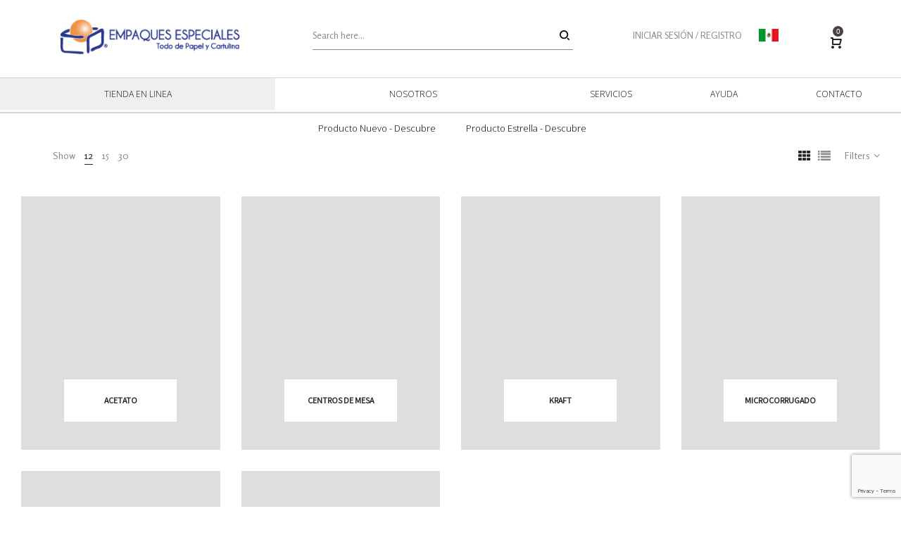

--- FILE ---
content_type: text/html; charset=UTF-8
request_url: https://empaquesespeciales.com/categoria-producto/regalos/
body_size: 133765
content:
<!DOCTYPE html>
<html lang="en-US">
<head>
    <meta charset="UTF-8">
    <!--[if IE]>
    <meta http-equiv="X-UA-Compatible" content="IE=edge,chrome=1">
    <![endif]-->
    <meta name="viewport" content="width=device-width, initial-scale=1">
    <link rel="profile" href="http://gmpg.org/xfn/11">
    <link rel="pingback" href="https://empaquesespeciales.com/xmlrpc.php">
    <title>Regalos</title>
<meta name='robots' content='max-image-preview:large' />
<script type="text/javascript" >                function apbct_attach_event_handler__backend(elem, event, callback){                    if(typeof window.addEventListener === "function") elem.addEventListener(event, callback);                    else                                              elem.attachEvent(event, callback);                }                apbct_attach_event_handler__backend(window, 'load', function(){                    if (typeof ctSetCookie === "function")                        ctSetCookie('ct_checkjs', '503553517' );                    else                         console.log('APBCT ERROR: apbct-public--functions is not loaded.');                });    </script><link rel='dns-prefetch' href='//www.google.com' />
<link rel='dns-prefetch' href='//maps.googleapis.com' />
<link rel='dns-prefetch' href='//fonts.googleapis.com' />
<link rel='dns-prefetch' href='//s.w.org' />
<link rel="alternate" type="application/rss+xml" title=" &raquo; Feed" href="https://empaquesespeciales.com/feed/" />
<link rel="alternate" type="application/rss+xml" title=" &raquo; Comments Feed" href="https://empaquesespeciales.com/comments/feed/" />
<link rel="alternate" type="application/rss+xml" title=" &raquo; Regalos Category Feed" href="https://empaquesespeciales.com/categoria-producto/regalos/feed/" />
		<script type="text/javascript">
			window._wpemojiSettings = {"baseUrl":"https:\/\/s.w.org\/images\/core\/emoji\/13.1.0\/72x72\/","ext":".png","svgUrl":"https:\/\/s.w.org\/images\/core\/emoji\/13.1.0\/svg\/","svgExt":".svg","source":{"concatemoji":"https:\/\/empaquesespeciales.com\/wp-includes\/js\/wp-emoji-release.min.js?ver=5.8.12"}};
			!function(e,a,t){var n,r,o,i=a.createElement("canvas"),p=i.getContext&&i.getContext("2d");function s(e,t){var a=String.fromCharCode;p.clearRect(0,0,i.width,i.height),p.fillText(a.apply(this,e),0,0);e=i.toDataURL();return p.clearRect(0,0,i.width,i.height),p.fillText(a.apply(this,t),0,0),e===i.toDataURL()}function c(e){var t=a.createElement("script");t.src=e,t.defer=t.type="text/javascript",a.getElementsByTagName("head")[0].appendChild(t)}for(o=Array("flag","emoji"),t.supports={everything:!0,everythingExceptFlag:!0},r=0;r<o.length;r++)t.supports[o[r]]=function(e){if(!p||!p.fillText)return!1;switch(p.textBaseline="top",p.font="600 32px Arial",e){case"flag":return s([127987,65039,8205,9895,65039],[127987,65039,8203,9895,65039])?!1:!s([55356,56826,55356,56819],[55356,56826,8203,55356,56819])&&!s([55356,57332,56128,56423,56128,56418,56128,56421,56128,56430,56128,56423,56128,56447],[55356,57332,8203,56128,56423,8203,56128,56418,8203,56128,56421,8203,56128,56430,8203,56128,56423,8203,56128,56447]);case"emoji":return!s([10084,65039,8205,55357,56613],[10084,65039,8203,55357,56613])}return!1}(o[r]),t.supports.everything=t.supports.everything&&t.supports[o[r]],"flag"!==o[r]&&(t.supports.everythingExceptFlag=t.supports.everythingExceptFlag&&t.supports[o[r]]);t.supports.everythingExceptFlag=t.supports.everythingExceptFlag&&!t.supports.flag,t.DOMReady=!1,t.readyCallback=function(){t.DOMReady=!0},t.supports.everything||(n=function(){t.readyCallback()},a.addEventListener?(a.addEventListener("DOMContentLoaded",n,!1),e.addEventListener("load",n,!1)):(e.attachEvent("onload",n),a.attachEvent("onreadystatechange",function(){"complete"===a.readyState&&t.readyCallback()})),(n=t.source||{}).concatemoji?c(n.concatemoji):n.wpemoji&&n.twemoji&&(c(n.twemoji),c(n.wpemoji)))}(window,document,window._wpemojiSettings);
		</script>
		<style type="text/css">
img.wp-smiley,
img.emoji {
	display: inline !important;
	border: none !important;
	box-shadow: none !important;
	height: 1em !important;
	width: 1em !important;
	margin: 0 .07em !important;
	vertical-align: -0.1em !important;
	background: none !important;
	padding: 0 !important;
}
</style>
	
		<style>
		.wc_apbct_email_id {
			display: none !important;
		}
		</style><link rel='stylesheet' id='wp-block-library-css'  href='https://empaquesespeciales.com/wp-includes/css/dist/block-library/style.min.css?ver=5.8.12'  media='all' />
<link rel='stylesheet' id='wc-blocks-vendors-style-css'  href='https://empaquesespeciales.com/wp-content/plugins/woocommerce/packages/woocommerce-blocks/build/wc-blocks-vendors-style.css?ver=6.3.3'  media='all' />
<link rel='stylesheet' id='wc-blocks-style-css'  href='https://empaquesespeciales.com/wp-content/plugins/woocommerce/packages/woocommerce-blocks/build/wc-blocks-style.css?ver=6.3.3'  media='all' />
<link rel='stylesheet' id='contact-form-7-css'  href='https://empaquesespeciales.com/wp-content/plugins/contact-form-7/includes/css/styles.css?ver=5.5.3'  media='all' />
<link rel='stylesheet' id='rm_theme_matchmytheme_label_top-css'  href='https://empaquesespeciales.com/wp-content/plugins/custom-registration-form-builder-with-submission-manager/public/css/theme_rm_matchmytheme_label_top.css?ver=5.0.2.0'  media='all' />
<link rel='stylesheet' id='RegistrationMagic-css'  href='https://empaquesespeciales.com/wp-content/plugins/custom-registration-form-builder-with-submission-manager/public/css/style_rm_front_end.css?ver=5.0.2.0'  media='all' />
<link rel='stylesheet' id='rs-plugin-settings-css'  href='https://empaquesespeciales.com/wp-content/plugins/revslider/public/assets/css/settings.css?ver=5.4.8'  media='all' />
<style id='rs-plugin-settings-inline-css' type='text/css'>
.tp-caption a{color:#ff7302;text-shadow:none;-webkit-transition:all 0.2s ease-out;-moz-transition:all 0.2s ease-out;-o-transition:all 0.2s ease-out;-ms-transition:all 0.2s ease-out}.tp-caption a:hover{color:#ffa902}.tp-caption a{color:#ff7302;text-shadow:none;-webkit-transition:all 0.2s ease-out;-moz-transition:all 0.2s ease-out;-o-transition:all 0.2s ease-out;-ms-transition:all 0.2s ease-out}.tp-caption a:hover{color:#ffa902}.tp-caption a{color:#ff7302;text-shadow:none;-webkit-transition:all 0.2s ease-out;-moz-transition:all 0.2s ease-out;-o-transition:all 0.2s ease-out;-ms-transition:all 0.2s ease-out}.tp-caption a:hover{color:#ffa902}.tp-caption a{color:#ff7302;text-shadow:none;-webkit-transition:all 0.2s ease-out;-moz-transition:all 0.2s ease-out;-o-transition:all 0.2s ease-out;-ms-transition:all 0.2s ease-out}.tp-caption a:hover{color:#ffa902}.tp-caption a{color:#ff7302;text-shadow:none;-webkit-transition:all 0.2s ease-out;-moz-transition:all 0.2s ease-out;-o-transition:all 0.2s ease-out;-ms-transition:all 0.2s ease-out}.tp-caption a:hover{color:#ffa902}.tp-caption a{color:#ff7302;text-shadow:none;-webkit-transition:all 0.2s ease-out;-moz-transition:all 0.2s ease-out;-o-transition:all 0.2s ease-out;-ms-transition:all 0.2s ease-out}.tp-caption a:hover{color:#ffa902}.tp-caption a{color:#ff7302;text-shadow:none;-webkit-transition:all 0.2s ease-out;-moz-transition:all 0.2s ease-out;-o-transition:all 0.2s ease-out;-ms-transition:all 0.2s ease-out}.tp-caption a:hover{color:#ffa902}.tp-caption a{color:#ff7302;text-shadow:none;-webkit-transition:all 0.2s ease-out;-moz-transition:all 0.2s ease-out;-o-transition:all 0.2s ease-out;-ms-transition:all 0.2s ease-out}.tp-caption a:hover{color:#ffa902}.tp-caption a{color:#ff7302;text-shadow:none;-webkit-transition:all 0.2s ease-out;-moz-transition:all 0.2s ease-out;-o-transition:all 0.2s ease-out;-ms-transition:all 0.2s ease-out}.tp-caption a:hover{color:#ffa902}.tp-caption a{color:#ff7302;text-shadow:none;-webkit-transition:all 0.2s ease-out;-moz-transition:all 0.2s ease-out;-o-transition:all 0.2s ease-out;-ms-transition:all 0.2s ease-out}.tp-caption a:hover{color:#ffa902}.tp-caption a{color:#ff7302;text-shadow:none;-webkit-transition:all 0.2s ease-out;-moz-transition:all 0.2s ease-out;-o-transition:all 0.2s ease-out;-ms-transition:all 0.2s ease-out}.tp-caption a:hover{color:#ffa902}
</style>
<link rel='stylesheet' id='ubermenu-open-sans-css'  href='//fonts.googleapis.com/css?family=Open+Sans%3A%2C300%2C400%2C700&#038;ver=5.8.12'  media='all' />
<style id='woocommerce-inline-inline-css' type='text/css'>
.woocommerce form .form-row .required { visibility: visible; }
</style>
<link rel='stylesheet' id='yith-product-shipping-style-style-css'  href='https://empaquesespeciales.com/wp-content/plugins/yith-product-shipping-for-woocommerce-premium/assets/css/yith-wcps-style.css?ver=5.8.12'  media='all' />
<link rel='stylesheet' id='font-awesome-css'  href='https://empaquesespeciales.com/wp-content/themes/veera/assets/css/font-awesome.min.css?ver=1.0.3.1'  media='all' />
<style id='font-awesome-inline-css' type='text/css'>
@font-face{
                font-family: 'FontAwesome';
                src: url('//empaquesespeciales.com/wp-content/themes/veera/assets/fonts/fontawesome-webfont.eot');
                src: url('//empaquesespeciales.com/wp-content/themes/veera/assets/fonts/fontawesome-webfont.eot') format('embedded-opentype'),
                     url('//empaquesespeciales.com/wp-content/themes/veera/assets/fonts/fontawesome-webfont.woff2') format('woff2'),
                     url('//empaquesespeciales.com/wp-content/themes/veera/assets/fonts/fontawesome-webfont.woff') format('woff'),
                     url('//empaquesespeciales.com/wp-content/themes/veera/assets/fonts/fontawesome-webfont.ttf') format('truetype'),
                     url('//empaquesespeciales.com/wp-content/themes/veera/assets/fonts/fontawesome-webfont.svg') format('svg');
                font-weight:normal;
                font-style:normal
            }
[data-font="FontAwesome"]:before {font-family: 'FontAwesome' !important;content: attr(data-icon) !important;speak: none !important;font-weight: normal !important;font-variant: normal !important;text-transform: none !important;line-height: 1 !important;font-style: normal !important;-webkit-font-smoothing: antialiased !important;-moz-osx-font-smoothing: grayscale !important;}
</style>
<link rel='stylesheet' id='animate-css-css'  href='https://empaquesespeciales.com/wp-content/themes/veera/assets/css/animate.min.css?ver=1.0.3.1'  media='all' />
<link rel='stylesheet' id='veera-theme-css'  href='https://empaquesespeciales.com/wp-content/themes/veera/style.css?ver=1.0.3.1'  media='all' />
<style id='veera-theme-inline-css' type='text/css'>
.site-loading .la-image-loading {opacity: 1;visibility: visible}.la-image-loading.spinner-custom .content {width: 100px;margin-top: -50px;height: 100px;margin-left: -50px;text-align: center}.la-image-loading.spinner-custom .content img {width: auto;margin: 0 auto}.site-loading #page.site {opacity: 0;transition: all .3s ease-in-out}#page.site {opacity: 1}.la-image-loading {opacity: 0;position: fixed;z-index: 999999;left: 0;top: 0;right: 0;bottom: 0;background: #fff;overflow: hidden;transition: all .3s ease-in-out;-webkit-transition: all .3s ease-in-out;visibility: hidden}.la-image-loading .content {position: absolute;width: 50px;height: 50px;top: 50%;left: 50%;margin-left: -25px;margin-top: -25px}.la-loader.spinner1 {width: 40px;height: 40px;margin: 5px;display: block;box-shadow: 0 0 20px 0 rgba(0, 0, 0, 0.15);-webkit-box-shadow: 0 0 20px 0 rgba(0, 0, 0, 0.15);-webkit-animation: la-rotateplane 1.2s infinite ease-in-out;animation: la-rotateplane 1.2s infinite ease-in-out;border-radius: 3px;-moz-border-radius: 3px;-webkit-border-radius: 3px}.la-loader.spinner2 {width: 40px;height: 40px;margin: 5px;box-shadow: 0 0 20px 0 rgba(0, 0, 0, 0.15);-webkit-box-shadow: 0 0 20px 0 rgba(0, 0, 0, 0.15);border-radius: 100%;-webkit-animation: la-scaleout 1.0s infinite ease-in-out;animation: la-scaleout 1.0s infinite ease-in-out}.la-loader.spinner3 {margin: 15px 0 0 -10px;width: 70px;text-align: center}.la-loader.spinner3 [class*="bounce"] {width: 18px;height: 18px;box-shadow: 0 0 20px 0 rgba(0, 0, 0, 0.15);-webkit-box-shadow: 0 0 20px 0 rgba(0, 0, 0, 0.15);border-radius: 100%;display: inline-block;-webkit-animation: la-bouncedelay 1.4s infinite ease-in-out;animation: la-bouncedelay 1.4s infinite ease-in-out;-webkit-animation-fill-mode: both;animation-fill-mode: both}.la-loader.spinner3 .bounce1 {-webkit-animation-delay: -.32s;animation-delay: -.32s}.la-loader.spinner3 .bounce2 {-webkit-animation-delay: -.16s;animation-delay: -.16s}.la-loader.spinner4 {margin: 5px;width: 40px;height: 40px;text-align: center;-webkit-animation: la-rotate 2.0s infinite linear;animation: la-rotate 2.0s infinite linear}.la-loader.spinner4 [class*="dot"] {width: 60%;height: 60%;display: inline-block;position: absolute;top: 0;border-radius: 100%;-webkit-animation: la-bounce 2.0s infinite ease-in-out;animation: la-bounce 2.0s infinite ease-in-out;box-shadow: 0 0 20px 0 rgba(0, 0, 0, 0.15);-webkit-box-shadow: 0 0 20px 0 rgba(0, 0, 0, 0.15)}.la-loader.spinner4 .dot2 {top: auto;bottom: 0;-webkit-animation-delay: -1.0s;animation-delay: -1.0s}.la-loader.spinner5 {margin: 5px;width: 40px;height: 40px}.la-loader.spinner5 div {width: 33%;height: 33%;float: left;-webkit-animation: la-cubeGridScaleDelay 1.3s infinite ease-in-out;animation: la-cubeGridScaleDelay 1.3s infinite ease-in-out}.la-loader.spinner5 div:nth-child(1), .la-loader.spinner5 div:nth-child(5), .la-loader.spinner5 div:nth-child(9) {-webkit-animation-delay: .2s;animation-delay: .2s}.la-loader.spinner5 div:nth-child(2), .la-loader.spinner5 div:nth-child(6) {-webkit-animation-delay: .3s;animation-delay: .3s}.la-loader.spinner5 div:nth-child(3) {-webkit-animation-delay: .4s;animation-delay: .4s}.la-loader.spinner5 div:nth-child(4), .la-loader.spinner5 div:nth-child(8) {-webkit-animation-delay: .1s;animation-delay: .1s}.la-loader.spinner5 div:nth-child(7) {-webkit-animation-delay: 0s;animation-delay: 0s}@-webkit-keyframes la-rotateplane {0% {-webkit-transform: perspective(120px)}50% {-webkit-transform: perspective(120px) rotateY(180deg)}100% {-webkit-transform: perspective(120px) rotateY(180deg) rotateX(180deg)}}@keyframes la-rotateplane {0% {transform: perspective(120px) rotateX(0deg) rotateY(0deg)}50% {transform: perspective(120px) rotateX(-180.1deg) rotateY(0deg)}100% {transform: perspective(120px) rotateX(-180deg) rotateY(-179.9deg)}}@-webkit-keyframes la-scaleout {0% {-webkit-transform: scale(0)}100% {-webkit-transform: scale(1);opacity: 0}}@keyframes la-scaleout {0% {transform: scale(0);-webkit-transform: scale(0)}100% {transform: scale(1);-webkit-transform: scale(1);opacity: 0}}@-webkit-keyframes la-bouncedelay {0%, 80%, 100% {-webkit-transform: scale(0)}40% {-webkit-transform: scale(1)}}@keyframes la-bouncedelay {0%, 80%, 100% {transform: scale(0)}40% {transform: scale(1)}}@-webkit-keyframes la-rotate {100% {-webkit-transform: rotate(360deg)}}@keyframes la-rotate {100% {transform: rotate(360deg);-webkit-transform: rotate(360deg)}}@-webkit-keyframes la-bounce {0%, 100% {-webkit-transform: scale(0)}50% {-webkit-transform: scale(1)}}@keyframes la-bounce {0%, 100% {transform: scale(0)}50% {transform: scale(1)}}@-webkit-keyframes la-cubeGridScaleDelay {0% {-webkit-transform: scale3d(1, 1, 1)}35% {-webkit-transform: scale3d(0, 0, 1)}70% {-webkit-transform: scale3d(1, 1, 1)}100% {-webkit-transform: scale3d(1, 1, 1)}}@keyframes la-cubeGridScaleDelay {0% {transform: scale3d(1, 1, 1)}35% {transform: scale3d(0, 0, 1)}70% {transform: scale3d(1, 1, 1)}100% {transform: scale3d(1, 1, 1)}}.la-loader.spinner1, .la-loader.spinner2, .la-loader.spinner3 [class*="bounce"], .la-loader.spinner4 [class*="dot"], .la-loader.spinner5 div{background-color: #a0a0a0}.show-when-logged{display: none !important}.section-page-header{color: #262626;background-repeat: repeat;background-position: left top;background-color: #fff9f9}.section-page-header .page-title{color: #262626}.section-page-header a{color: #8d8d8d}.section-page-header a:hover{color: #262626}.section-page-header .page-header-inner{padding-top: 25px;padding-bottom: 25px}@media(min-width: 768px){.section-page-header .page-header-inner{padding-top: 45px;padding-bottom: 45px}}@media(min-width: 992px){.section-page-header .page-header-inner{padding-top: 70px;padding-bottom: 65px}}.site-main{}body.veera-body{font-size: 13px;background-repeat: repeat;background-position: left top}body.veera-body.body-boxed #page.site{width: 1230px;max-width: 100%;margin-left: auto;margin-right: auto;background-repeat: repeat;background-position: left top}body.veera-body.body-boxed .site-header .site-header-inner{max-width: 1230px}body.veera-body.body-boxed .site-header.is-sticky .site-header-inner{left: calc( (100% - 1230px)/2 );left: -webkit-calc( (100% - 1230px)/2 )}#masthead_aside,.site-header .site-header-inner{background-repeat: repeat;background-position: left top;background-color: #fff}.enable-header-transparency .site-header:not(.is-sticky) .site-header-inner{background-repeat: repeat;background-position: left top;background-color: rgba(0,0,0,0)}.footer-top{background-repeat: repeat;background-position: left top;background-color: #e2e1e0;padding-top:50px;padding-bottom:0}.open-newsletter-popup .lightcase-inlineWrap{background-image: url(//veera.la-studioweb.com/wp-content/uploads/2018/07/background_newsletter.jpg);background-repeat: no-repeat;background-position: center center;background-size: cover}.header-v6 #masthead_aside .mega-menu > li > a,.header-v7 #header_aside .mega-menu > li > a,.site-main-nav .main-menu > li > a{font-size: 16px}.mega-menu .popup{font-size: 12px}.mega-menu .mm-popup-wide .inner > ul.sub-menu > li li > a,.mega-menu .mm-popup-narrow li.menu-item > a{font-size: 12px}.mega-menu .mm-popup-wide .inner > ul.sub-menu > li > a{font-size: 13px}.site-header .site-branding a{height: 80px;line-height: 80px}.site-header .header-component-inner{padding-top: 20px;padding-bottom: 20px}.site-header .header-main .la_com_action--dropdownmenu .menu,.site-header .mega-menu > li > .popup{margin-top: 40px}.site-header .header-main .la_com_action--dropdownmenu:hover .menu,.site-header .mega-menu > li:hover > .popup{margin-top: 20px}.site-header.is-sticky .site-branding a{height: 80px;line-height: 80px}.site-header.is-sticky .header-component-inner{padding-top: 20px;padding-bottom: 20px}.site-header.is-sticky .header-main .la_com_action--dropdownmenu .menu,.site-header.is-sticky .mega-menu > li > .popup{margin-top: 40px}.site-header.is-sticky .header-main .la_com_action--dropdownmenu:hover .menu,.site-header.is-sticky .mega-menu > li:hover > .popup{margin-top: 20px}@media(max-width: 1300px) and (min-width: 992px){.site-header .site-branding a{height: 100px;line-height: 100px}.site-header .header-component-inner{padding-top: 30px;padding-bottom: 30px}.site-header .header-main .la_com_action--dropdownmenu .menu,.site-header .mega-menu > li > .popup{margin-top: 50px}.site-header .header-main .la_com_action--dropdownmenu:hover .menu,.site-header .mega-menu > li:hover > .popup{margin-top: 30px}.site-header.is-sticky .site-branding a{height: 80px;line-height: 80px}.site-header.is-sticky .header-component-inner{padding-top: 20px;padding-bottom: 20px}.site-header.is-sticky .header-main .la_com_action--dropdownmenu .menu,.site-header.is-sticky .mega-menu > li > .popup{margin-top: 40px}.site-header.is-sticky .header-main .la_com_action--dropdownmenu:hover .menu,.site-header.is-sticky .mega-menu > li:hover > .popup{margin-top: 20px}}@media(max-width: 991px){.site-header-mobile .site-branding a{height: 70px;line-height: 70px}.site-header-mobile .header-component-inner{padding-top: 15px;padding-bottom: 15px}.site-header-mobile.is-sticky .site-branding a{height: 70px;line-height: 70px}.site-header-mobile.is-sticky .header-component-inner{padding-top: 15px;padding-bottom: 15px}}.header-v6 #header_aside,.header-v5 #masthead_aside{background-repeat: repeat;background-position: left top;background-color: #fff}.header-v6.enable-header-transparency #header_aside,.header-v5.enable-header-transparency #masthead_aside{background-repeat: repeat;background-position: left top;background-color: rgba(0,0,0,0)}.site-header .site-branding img{width: 271px}.widget_recent_entries .pr-item .pr-item--right a, .single_post_quote_wrap .quote-wrapper .format-content, .la_testimonials--style-2 .loop__item__desc, .la_testimonials--style-3 .loop__item__desc, .la_testimonials--style-4 .loop__item__desc, .la_testimonials--style-5 .loop__item__desc, .la_testimonials--style-7 .loop__item__desc, .la_testimonials--style-9 .loop__item__desc, .la-sc-icon-boxes.icon-type-number .type-number, .member--style-1 .loop__item__meta, .member--style-2 .member__item__role, .member--style-3 .member__item__role, .banner-type-5 .b-title1, .la-blockquote.style-2 p, .la-blockquote.style-3 p,.la_testimonials--style-1 .loop__item__desc,.la_testimonials--style-1 .testimonial_item--role,.elm-countdown.elm-countdown-style-3 .countdown-period,.elm-countdown.elm-countdown-style-4 .countdown-period,.la-blockquote.style-4 p,.three-font-family,.highlight-font-family {font-family: "Rosarivo", "Helvetica Neue", Arial, sans-serif}h1,.h1, h2,.h2, h3,.h3, h4,.h4, h5,.h5, h6,.h6, .mega-menu .mm-popup-wide .inner > ul.sub-menu > li > a, .la-service-box.service-type-3 .b-title1, .heading-font-family {font-family: "Assistant", "Helvetica Neue", Arial, sans-serif}body, .la-blockquote.style-1 footer {font-family: "Rosario", "Helvetica Neue", Arial, sans-serif}.background-color-primary, .item--link-overlay:before, .dl-menu .tip.hot,.mega-menu .tip.hot,.menu .tip.hot, .related-posts-design-1 .block_heading .block_heading--title span:after, .comment-form .form-submit input:hover, .pf-default.pf-style-1 .loop__item__info:after, .pf-default.pf-style-2 .loop__item__info, .pf-default.pf-style-4 .loop__item__info:after, .pf-default.pf-style-5 .loop__item__thumbnail--linkoverlay:before, .member--style-4 .loop__item__thumbnail .item--social a:hover, .pricing.style-1:hover .pricing__action a, .pricing.style-4:hover .pricing__action a, .pricing.style-5:hover .pricing__action a, .la-newsletter-popup .yikes-easy-mc-form .yikes-easy-mc-submit-button:hover, .la_hotspot_sc[data-style="color_pulse"] .la_hotspot, .la_hotspot_sc .la_hotspot_wrap .nttip, .single-release-content .lastudio-release-buttons .lastudio-release-button a, .social-media-link.style-round a:hover, .social-media-link.style-square a:hover, .social-media-link.style-circle a:hover, .social-media-link.style-outline a:hover, .social-media-link.style-circle-outline a:hover, .la-timeline-wrap.style-1 .timeline-block .timeline-dot, .products-list .product_item .product_item--thumbnail .product_item--action .quickview:hover,.products-grid-2 .product_item_thumbnail_action .button:hover,.products-grid-1 .product_item_thumbnail_action .button:hover, .woocommerce.special_offers .product_item--info .la-custom-badge, .la-woo-product-gallery > .woocommerce-product-gallery__trigger, .product--summary .single_add_to_cart_button:hover, .custom-product-wrap .block_heading--title span:after, .woocommerce-MyAccount-navigation li:hover a, .woocommerce-MyAccount-navigation li.is-active a, .registration-form .button, .socials-color a:hover {background-color: #a0a0a0}.background-color-secondary, .slick-slider .slick-dots button, .wc-toolbar .wc-ordering ul li:hover a, .wc-toolbar .wc-ordering ul li.active a, .widget_layered_nav.widget_layered_nav--borderstyle li:hover a, .widget_layered_nav.widget_layered_nav--borderstyle li.active a, .showposts-loop.showposts-list.list-1 .btn-readmore:hover, .showposts-loop.grid-3 .btn-readmore:hover, .comment-form .form-submit input, .pf-default.pf-style-3 .loop__item__info:after, .pricing.style-1 .pricing__action a, .la-newsletter-popup .yikes-easy-mc-form .yikes-easy-mc-submit-button, .single-release-content .lastudio-release-buttons .lastudio-release-button a:hover, .social-media-link.style-round a, .social-media-link.style-square a, .social-media-link.style-circle a, .product--summary .single_add_to_cart_button {background-color: #262626}.background-color-secondary, .socials-color a {background-color: #E7E7E7}.background-color-body {background-color: #8D8D8D}.background-color-border {background-color: #E7E7E7}a:hover, .elm-loadmore-ajax a:hover, .search-form .search-button:hover, .slick-slider .slick-dots li:hover span,.slick-slider .slick-dots .slick-active span, .slick-slider .slick-arrow:hover,.la-slick-nav .slick-arrow:hover, .vertical-style ul li:hover a, .vertical-style ul li.active a, .widget.widget_product_tag_cloud a.active,.widget.widget_product_tag_cloud .active a,.widget.product-sort-by .active a,.widget.widget_layered_nav .active a,.widget.la-price-filter-list .active a, .product_list_widget a:hover, #header_aside .btn-aside-toggle:hover, .dl-menu .tip.hot .tip-arrow:before,.mega-menu .tip.hot .tip-arrow:before,.menu .tip.hot .tip-arrow:before, .la_testimonials--style-2 .entry-title, .la_testimonials--style-3 .entry-title, ul.list-icon-checked li:before,ol.list-icon-checked li:before,.wpb_text_column.list-icon-checked .wpb_wrapper > ol li:before,.wpb_text_column.list-icon-checked .wpb_wrapper > ul li:before, ul.list-icon-checked2 li:before,ol.list-icon-checked2 li:before,.wpb_text_column.list-icon-checked2 .wpb_wrapper > ol li:before,.wpb_text_column.list-icon-checked2 .wpb_wrapper > ul li:before, ul.list-icon-dots li:before,ol.list-icon-dots li:before,.wpb_text_column.list-icon-dots .wpb_wrapper > ol li:before,.wpb_text_column.list-icon-dots .wpb_wrapper > ul li:before, .vc_custom_heading.heading__viewall a:hover, .vc_custom_heading.heading__viewall a:focus, .vc_custom_heading.heading__viewall2 a, .vc_custom_heading.heading__shopnow a:hover, .vc_custom_heading.heading__shopnow a:focus, .member--style-5 .entry-title, .wpb-js-composer .la__tta .vc_active .vc_tta-panel-heading .vc_tta-panel-title, .la__ttaac > .vc_tta.accordion--1 .vc_tta-panel.vc_active .vc_tta-title-text, .la-service-box.service-type-4 .box-inner:hover .b-title1, .easy_mc__style1 .yikes-easy-mc-form .yikes-easy-mc-submit-button:hover, .easy_mc__style3 .yikes-easy-mc-form .yikes-easy-mc-submit-button:hover, .la-lists-icon .la-sc-icon-item > span, ul.list-dots.primary > li:before,ul.list-checked.primary > li:before, body .vc_toggle.vc_toggle_default.vc_toggle_active .vc_toggle_title h4, .la-timeline-wrap.style-1 .timeline-block .timeline-subtitle, .product_item--thumbnail .elm-countdown .countdown-amount, .product_item .price ins, .product--summary .social--sharing a:hover, .product--summary .add_compare:hover,.product--summary .add_wishlist:hover, .cart-collaterals .woocommerce-shipping-calculator .button:hover,.cart-collaterals .la-coupon .button:hover, #customer_login .woocommerce-privacy-policy-text a, p.lost_password {color: #a0a0a0}.la__ttaac > .vc_tta.accordion--4 .vc_tta-panel.vc_active .vc_tta-panel-title > a,.text-color-primary {color: #a0a0a0 !important}.swatch-wrapper:hover, .swatch-wrapper.selected, .member--style-2 .loop__item__thumbnail:after, .member--style-3 .loop__item__info:after, .member--style-3 .loop__item__info:before, .banner-type-7 .box-inner:hover .banner--btn,.banner-type-7 .banner--btn:hover, .la-service-box.service-type-4 .box-inner:hover, .social-media-link.style-outline a:hover, .social-media-link.style-circle-outline a:hover {border-color: #a0a0a0}.border-color-primary {border-color: #a0a0a0 !important}.border-top-color-primary {border-top-color: #a0a0a0 !important}.border-bottom-color-primary {border-bottom-color: #a0a0a0 !important}.border-left-color-primary {border-left-color: #a0a0a0 !important}.border-right-color-primary {border-right-color: #a0a0a0 !important}.la-pagination ul .page-numbers.current, .la-pagination ul .page-numbers:hover, .woocommerce-message,.woocommerce-error,.woocommerce-info, .form-row label, .wc-toolbar .woocommerce-result-count,.wc-toolbar .wc-view-toggle .active, .wc-toolbar .wc-view-count li.active, div.quantity, .widget_recent_entries .pr-item .pr-item--right a:not(:hover), .widget_recent_comments li.recentcomments a, .product_list_widget a, .product_list_widget .amount, .widget_layered_nav.widget_layered_nav--nostyle ul li, .sf-fields .search-field:focus, #header_aside .btn-aside-toggle, .widget.widget_product_tag_cloud .tagcloud, .sidebar-inner .dokan-category-menu #cat-drop-stack > ul li.parent-cat-wrap, .showposts-loop .loop__item__meta--footer, .author-info__name,.author-info__link, .post-navigation .post-title, .commentlist .comment-meta .comment-author, .woocommerce-Reviews .woocommerce-review__author, .woocommerce-Reviews .woocommerce-Reviews-title,.comments-container .comments-title h3,.comment-respond .comment-reply-title, .portfolio-nav, .pf-info-wrapper .pf-info-label, .pf-info-wrapper .social--sharing a:hover, .la_testimonials--style-1 .loop__item__desc, .la_testimonials--style-2 .testimonial_item, .la_testimonials--style-3 .loop__item__desc, .la_testimonials--style-4 .loop__item__desc, .la_testimonials--style-7 .loop__item__inner, .la_testimonials--style-9 .loop__item__inner2, .la_testimonials--style-10 .loop__item__inner2, .ib-link-read_more .icon-boxes-inner > a:not(:hover), .vc_custom_heading.heading__viewall a, .vc_custom_heading.heading__viewall2 a:hover, .vc_custom_heading.heading__viewall2 a:focus, .vc_custom_heading.heading__shopnow a, .pf-default.pf-style-6 .loop__item__info, .pf-special.pf-style-1 .loop__item__info, .member--style-2 .member__item__role, .member--style-3 .member__item__role, .member--style-3 .item--social, .member--style-5 .loop__item__info, .pricing.style-2 .pricing__price-box, .pricing.style-3 .pricing__title, .pricing.style-3 .pricing__price-box, .elm-countdown.elm-countdown-style-1 .countdown-amount, .elm-countdown.elm-countdown-style-3 .countdown-amount, .elm-countdown.elm-countdown-style-4, .la__tta .tab--1 .vc_tta-tabs-list .vc_active a, .la__tta .tab--2 .vc_tta-tabs-list .vc_active a, .la__tta .tab--3 .vc_tta-tabs-list .vc_active a, .la-service-box.service-type-1 .banner--info, .la-service-box.service-type-3 .b-title1, .la-service-box.service-type-4 .b-title1, .la-service-box.service-type-5, .easy_mc__style1 .yikes-easy-mc-form .yikes-easy-mc-email:focus, .easy_mc__style1 .yikes-easy-mc-form .yikes-easy-mc-submit-button, .easy_mc__style3 .yikes-easy-mc-form .yikes-easy-mc-submit-button, .la-newsletter-popup .yikes-easy-mc-form .yikes-easy-mc-email:focus, .single-release-content .release-info-container .release-meta-container strong, .la-blockquote.style-4, .la-blockquote.style-3, ul.list-dots.secondary > li:before,ul.list-checked.secondary > li:before, .product_item--info .elm-countdown .countdown-amount, .product_item .price > .amount, .products-list .product_item .price, .products-list .product_item .product_item--info .add_compare,.products-list .product_item .product_item--info .add_wishlist, .products-list-mini .product_item .price, .products-list .product_item .product_item--thumbnail .product_item--action .quickview,.products-grid-2 .product_item_thumbnail_action .button,.products-grid-1 .product_item_thumbnail_action .button, .la-woo-thumbs .slick-arrow, .product--summary .single-price-wrapper .price ins .amount,.product--summary .single-price-wrapper .price > .amount, .product--summary .product_meta, .product--summary .product_meta_sku_wrapper, .product--summary .product-share-box, .product--summary .group_table td, .product--summary .variations td, .product--summary .add_compare,.product--summary .add_wishlist, .wc-tabs li:hover > a,.wc-tabs li.active > a, .wc-tab .wc-tab-title, .shop_table td.product-price,.shop_table td.product-subtotal, .shop_table .product-name a, .cart-collaterals .shop_table, .cart-collaterals .woocommerce-shipping-calculator .button,.cart-collaterals .la-coupon .button, .woocommerce > p.cart-empty:before, table.woocommerce-checkout-review-order-table, .wc_payment_methods .wc_payment_method label, .woocommerce-order ul strong, .blog-main-loop__btn-loadmore {color: #262626}.text-color-secondary {color: #262626 !important}input:focus, select:focus, textarea:focus, .showposts-loop.showposts-list.list-1 .btn-readmore:hover, .showposts-loop.grid-3 .btn-readmore:hover {border-color: #262626}.border-color-secondary {border-color: #262626 !important}.border-top-color-secondary {border-top-color: #262626 !important}.border-bottom-color-secondary {border-bottom-color: #262626 !important}.border-left-color-secondary {border-left-color: #262626 !important}.border-right-color-secondary {border-right-color: #262626 !important}h1,.h1, h2,.h2, h3,.h3, h4,.h4, h5,.h5, h6,.h6, table th, .sidebar-inner ul.menu li, .sidebar-inner .dokan-category-menu .widget-title, .product--summary .social--sharing a, .extradiv-after-frm-cart {color: #262626}.text-color-heading {color: #262626 !important}.border-color-heading {border-color: #262626 !important}.border-top-color-heading {border-top-color: #262626 !important}.border-bottom-color-heading {border-bottom-color: #262626 !important}.border-left-color-heading {border-left-color: #262626 !important}.border-right-color-heading {border-right-color: #262626 !important}.text-color-three {color: #e7e7e7 !important}.la-pagination ul .page-numbers.current, .la-pagination ul .page-numbers:hover {border-color: #e7e7e7}.border-color-three {border-color: #e7e7e7 !important}.border-top-color-three {border-top-color: #e7e7e7 !important}.border-bottom-color-three {border-bottom-color: #e7e7e7 !important}.border-left-color-three {border-left-color: #e7e7e7 !important}.border-right-color-three {border-right-color: #e7e7e7 !important}body, .easy_mc__style1 .yikes-easy-mc-form .yikes-easy-mc-email, .la-newsletter-popup .yikes-easy-mc-form .yikes-easy-mc-email, table.woocommerce-checkout-review-order-table .variation,table.woocommerce-checkout-review-order-table .product-quantity {color: #8d8d8d}.text-color-body {color: #8d8d8d !important}.border-color-body {border-color: #8d8d8d !important}.border-top-color-body {border-top-color: #8d8d8d !important}.border-bottom-color-body {border-bottom-color: #8d8d8d !important}.border-left-color-body {border-left-color: #8d8d8d !important}.border-right-color-body {border-right-color: #8d8d8d !important}input, select, textarea, table, table th,table td, .share-links a, .select2-container .select2-selection--single, .swatch-wrapper, .widget_shopping_cart_content .total, .calendar_wrap caption, .widget-border.widget, .widget-border-bottom.widget, .commentlist .comment_container, .easy_mc__style1 .yikes-easy-mc-form .yikes-easy-mc-email, .la-newsletter-popup .yikes-easy-mc-form .yikes-easy-mc-email, .social-media-link.style-outline a, body .vc_toggle.vc_toggle_default, .la-timeline-wrap.style-1 .timeline-line, .la-timeline-wrap.style-2 .timeline-title:after, .shop_table.woocommerce-cart-form__contents td, .showposts-loop.main-search-loop .btn-readmore {border-color: #e7e7e7}.border-color {border-color: #e7e7e7 !important}.border-top-color {border-top-color: #e7e7e7 !important}.border-bottom-color {border-bottom-color: #e7e7e7 !important}.border-left-color {border-left-color: #e7e7e7 !important}.border-right-color {border-right-color: #e7e7e7 !important}.btn {color: #fff;background-color: #262626}.btn:hover {background-color: #a0a0a0;color: #fff}.btn.btn-primary {background-color: #a0a0a0;color: #fff}.btn.btn-primary:hover {color: #fff;background-color: #262626}.btn.btn-outline {border-color: #e7e7e7;color: #262626}.btn.btn-outline:hover {color: #fff;background-color: #a0a0a0;border-color: #a0a0a0}.btn.btn-style-flat.btn-color-primary {background-color: #a0a0a0}.btn.btn-style-flat.btn-color-primary:hover {background-color: #262626}.btn.btn-style-flat.btn-color-white {background-color: #fff;color: #262626}.btn.btn-style-flat.btn-color-white:hover {color: #fff;background-color: #a0a0a0}.btn.btn-style-flat.btn-color-white2 {background-color: #fff;color: #262626}.btn.btn-style-flat.btn-color-white2:hover {color: #fff;background-color: #262626}.btn.btn-style-flat.btn-color-gray {background-color: #8d8d8d}.btn.btn-style-flat.btn-color-gray:hover {background-color: #a0a0a0}.btn.btn-style-outline:hover {border-color: #a0a0a0;background-color: #a0a0a0;color: #fff}.btn.btn-style-outline.btn-color-black {border-color: #262626;color: #262626}.btn.btn-style-outline.btn-color-black:hover {border-color: #a0a0a0;background-color: #a0a0a0;color: #fff}.btn.btn-style-outline.btn-color-primary {border-color: #a0a0a0;color: #a0a0a0}.btn.btn-style-outline.btn-color-primary:hover {border-color: #262626;background-color: #262626;color: #fff}.btn.btn-style-outline.btn-color-white {border-color: #fff;color: #fff}.btn.btn-style-outline.btn-color-white:hover {border-color: #a0a0a0;background-color: #a0a0a0;color: #fff}.btn.btn-style-outline.btn-color-white2 {border-color: rgba(255, 255, 255, 0.5);color: #fff}.btn.btn-style-outline.btn-color-white2:hover {border-color: #262626;background-color: #262626;color: #fff}.btn.btn-style-outline.btn-color-gray {border-color: rgba(35, 35, 36, 0.2);color: #262626}.btn.btn-style-outline.btn-color-gray:hover {border-color: #a0a0a0;background-color: #a0a0a0;color: #fff !important}.woocommerce.add_to_cart_inline a {border-color: #e7e7e7;color: #262626}.woocommerce.add_to_cart_inline a:hover {background-color: #262626;border-color: #262626;color: #fff}.elm-loadmore-ajax a {color: #262626}.elm-loadmore-ajax a:hover {color: #a0a0a0;border-color: #a0a0a0}form.track_order .button,.place-order .button,.wc-proceed-to-checkout .button,.widget_shopping_cart_content .button,.woocommerce-MyAccount-content form .button,.lost_reset_password .button,form.register .button,.checkout_coupon .button,.woocomerce-form .button {background-color: #262626;border-color: #262626;color: #fff;min-width: 150px}form.track_order .button:hover,.place-order .button:hover,.wc-proceed-to-checkout .button:hover,.widget_shopping_cart_content .button:hover,.woocommerce-MyAccount-content form .button:hover,.lost_reset_password .button:hover,form.register .button:hover,.checkout_coupon .button:hover,.woocomerce-form .button:hover {background-color: #a0a0a0;border-color: #a0a0a0;color: #fff}.shop_table.cart td.actions .button {background-color: transparent;color: #262626;border-color: #e7e7e7}.shop_table.cart td.actions .button:hover {color: #fff;background-color: #262626;border-color: #262626}.widget_price_filter .button {color: #fff;background-color: #262626}.widget_price_filter .button:hover {color: #fff;background-color: #a0a0a0}#header_menu_burger,#masthead_aside,#header_aside {background-color: #fff;color: #262626}#header_menu_burger h1,#header_menu_burger .h1,#header_menu_burger h2,#header_menu_burger .h2,#header_menu_burger h3,#header_menu_burger .h3,#header_menu_burger h4,#header_menu_burger .h4,#header_menu_burger h5,#header_menu_burger .h5,#header_menu_burger h6,#header_menu_burger .h6,#masthead_aside h1,#masthead_aside .h1,#masthead_aside h2,#masthead_aside .h2,#masthead_aside h3,#masthead_aside .h3,#masthead_aside h4,#masthead_aside .h4,#masthead_aside h5,#masthead_aside .h5,#masthead_aside h6,#masthead_aside .h6,#header_aside h1,#header_aside .h1,#header_aside h2,#header_aside .h2,#header_aside h3,#header_aside .h3,#header_aside h4,#header_aside .h4,#header_aside h5,#header_aside .h5,#header_aside h6,#header_aside .h6 {color: #262626}#header_menu_burger ul:not(.sub-menu) > li > a,#masthead_aside ul:not(.sub-menu) > li > a,#header_aside ul:not(.sub-menu) > li > a {color: #494949}#header_menu_burger ul:not(.sub-menu) > li:hover > a,#masthead_aside ul:not(.sub-menu) > li:hover > a,#header_aside ul:not(.sub-menu) > li:hover > a {color: #6b6b6b}.header--aside .header_component--dropdown-menu .menu {background-color: #fff}.header--aside .header_component > a {color: #494949}.header--aside .header_component:hover > a {color: #6b6b6b}ul.mega-menu .popup li > a {color: #8d8d8d;background-color: rgba(0,0,0,0)}ul.mega-menu .popup li:hover > a {color: #262626;background-color: rgba(0,0,0,0)}ul.mega-menu .popup li.active > a {color: #262626;background-color: rgba(0,0,0,0)}ul.mega-menu .mm-popup-wide .popup li.mm-item-level-2 > a {color: #8d8d8d;background-color: rgba(0,0,0,0)}ul.mega-menu .mm-popup-wide .popup li.mm-item-level-2:hover > a {color: #262626;background-color: rgba(0,0,0,0)}ul.mega-menu .mm-popup-wide .popup li.mm-item-level-2.active > a {color: #262626;background-color: rgba(0,0,0,0)}ul.mega-menu .popup > .inner,ul.mega-menu .mm-popup-wide .inner > ul.sub-menu > li li ul.sub-menu,ul.mega-menu .mm-popup-narrow ul ul {background-color: #fff}ul.mega-menu .mm-popup-wide .inner > ul.sub-menu > li li li:hover > a,ul.mega-menu .mm-popup-narrow li.menu-item:hover > a {color: #262626;background-color: rgba(0,0,0,0)}ul.mega-menu .mm-popup-wide .inner > ul.sub-menu > li li li.active > a,ul.mega-menu .mm-popup-narrow li.menu-item.active > a {color: #262626;background-color: rgba(0,0,0,0)}ul.mega-menu .mm-popup-wide .popup > .inner {background-color: #fff}ul.mega-menu .mm-popup-wide .inner > ul.sub-menu > li > a {color: #262626}.site-main-nav .main-menu > li > a {color: #262626;background-color: rgba(0,0,0,0)}.site-main-nav .main-menu > li.active > a,.site-main-nav .main-menu > li:hover > a {color: #d25b5b;background-color: rgba(0,0,0,0)}.site-header .header_component > .component-target {color: #262626}.site-header .header_component--linktext:hover > a .component-target-text,.site-header .header_component--linktext:hover > a > i,.site-header .header_component:not(.la_com_action--linktext):hover > a {color: #d25b5b}.enable-header-transparency .site-header:not(.is-sticky) .header_component > .component-target {color: #262626}.enable-header-transparency .site-header:not(.is-sticky) .header_component > a {color: #262626}.enable-header-transparency .site-header:not(.is-sticky) .header_component:hover > a {color: #d25b5b}.enable-header-transparency .site-header:not(.is-sticky) .site-main-nav .main-menu > li > a {color: #262626;background-color: rgba(0,0,0,0)}.enable-header-transparency .site-header:not(.is-sticky) .site-main-nav .main-menu > li.active > a,.enable-header-transparency .site-header:not(.is-sticky) .site-main-nav .main-menu > li:hover > a {color: #d25b5b;background-color: rgba(0,0,0,0)}.enable-header-transparency .site-header:not(.is-sticky) .site-main-nav .main-menu > li.active:before,.enable-header-transparency .site-header:not(.is-sticky) .site-main-nav .main-menu > li:hover:before {background-color: rgba(0,0,0,0)}.site-header-mobile .site-header-inner {background-color: #fff}.site-header-mobile .header_component > .component-target {color: #262626}.site-header-mobile .mobile-menu-wrap {background-color: #fff}.site-header-mobile .mobile-menu-wrap .dl-menuwrapper ul {background: #fff;border-color: rgba(140, 140, 140, 0.2)}.site-header-mobile .mobile-menu-wrap .dl-menuwrapper li {border-color: rgba(140, 140, 140, 0.2)}.site-header-mobile .mobile-menu-wrap .dl-menu > li > a {color: #262626;background-color: rgba(0,0,0,0)}.site-header-mobile .mobile-menu-wrap .dl-menu > li:hover > a {color: #d25b5b;background-color: rgba(0,0,0,0)}.site-header-mobile .mobile-menu-wrap .dl-menu ul > li > a {color: #262626;background-color: rgba(0,0,0,0)}.site-header-mobile .mobile-menu-wrap .dl-menu ul > li:hover > a {color: #fff;background-color: #d25b5b}.enable-header-transparency .site-header-mobile:not(.is-sticky) .site-header-inner {background-color: #fff}.enable-header-transparency .site-header-mobile:not(.is-sticky) .header_component > .component-target {color: #262626}.site-header .site-header-top {background-color: rgba(0,0,0,0);color: #262626}.site-header .site-header-top .header_component .component-target {color: #262626}.site-header .site-header-top .header_component a.component-target {color: #262626}.site-header .site-header-top .header_component:hover a .component-target-text {color: #d25b5b}.enable-header-transparency .site-header .site-header-top {background-color: rgba(0,0,0,0);color: #262626}.enable-header-transparency .site-header .site-header-top .header_component .component-target {color: #262626}.enable-header-transparency .site-header .site-header-top .header_component a.component-target {color: #262626}.enable-header-transparency .site-header .site-header-top .header_component:hover a .component-target-text {color: #d25b5b}.cart-flyout {background-color: #fff;color: #262626}.cart-flyout .cart-flyout__heading {color: #262626;font-family: "Assistant", "Helvetica Neue", Arial, sans-serif}.cart-flyout .product_list_widget a {color: #494949}.cart-flyout .product_list_widget a:hover {color: #6b6b6b}.cart-flyout .widget_shopping_cart_content .total {color: #262626}.footer-top {color: #000000}.footer-top a {color: #000000}.footer-top a:hover {color: #000000}.footer-top .widget .widget-title {color: #000000}.footer-bottom {background-color: #262626;color: #8D8D8D}.footer-bottom a {color: #ffffff}.footer-bottom a:hover {color: #8D8D8D}.site-header-mobile .mobile-menu-wrap .dl-menu {border-width: 1px 0 0;border-style: solid;box-shadow: 0 6px 12px rgba(0, 0, 0, 0.076);-webkit-box-shadow: 0 6px 12px rgba(0, 0, 0, 0.076)}.site-header-mobile .mobile-menu-wrap .dl-menu li {border-width: 1px 0 0;border-style: solid}.site-header-mobile .mobile-menu-wrap .dl-menuwrapper li.dl-subviewopen,.site-header-mobile .mobile-menu-wrap .dl-menuwrapper li.dl-subview,.site-header-mobile .mobile-menu-wrap .dl-menuwrapper li:first-child {border-top-width: 0}.wpb-js-composer [class*="vc_tta-la-"] .vc_tta-panel-heading .vc_tta-panel-title .vc_tta-icon {margin-right: 10px}.la-myaccount-page .la_tab_control li.active a,.la-myaccount-page .la_tab_control li:hover a,.la-myaccount-page .ywsl-label {color: #262626}.la-myaccount-page .btn-create-account:hover {color: #fff;background-color: #262626;border-color: #262626}.btn.btn-style-outline-bottom:hover {background: none !important;color: #a0a0a0 !important;border-color: #a0a0a0 !important}@media (max-width: 767px) {.la-advanced-product-filters {background-color: #fff;color: #262626}.la-advanced-product-filters .widget-title {color: #262626}.la-advanced-product-filters a {color: #494949}.la-advanced-product-filters a:hover {color: #6b6b6b}}.nav-menu-burger {color: #262626}.header-v7 #header_aside,.header-v6 #masthead_aside {color: #262626}.header-v7 #header_aside .header_component > a,.header-v6 #masthead_aside .header_component > a {color: #262626}.header-v7 #header_aside .header_component:hover > a,.header-v6 #masthead_aside .header_component:hover > a {color: #d25b5b}.header-v7 #header_aside .main-menu > li > a,.header-v6 #masthead_aside .main-menu > li > a {color: #262626;background-color: rgba(0,0,0,0)}.header-v7 #header_aside .main-menu > li:hover > a, .header-v7 #header_aside .main-menu > li.open > a, .header-v7 #header_aside .main-menu > li.active > a,.header-v6 #masthead_aside .main-menu > li:hover > a,.header-v6 #masthead_aside .main-menu > li.open > a,.header-v6 #masthead_aside .main-menu > li.active > a {color: #d25b5b;background-color: rgba(0,0,0,0)}.header-v7.enable-header-transparency #header_aside,.header-v6.enable-header-transparency #masthead_aside {color: #262626}.header-v7.enable-header-transparency #header_aside .header_component > a,.header-v6.enable-header-transparency #masthead_aside .header_component > a {color: #262626}.header-v7.enable-header-transparency #header_aside .header_component:hover > a,.header-v6.enable-header-transparency #masthead_aside .header_component:hover > a {color: #d25b5b}.header-v7.enable-header-transparency #header_aside .main-menu > li > a,.header-v6.enable-header-transparency #masthead_aside .main-menu > li > a {color: #262626;background-color: rgba(0,0,0,0)}.header-v7.enable-header-transparency #header_aside .main-menu > li:hover a, .header-v7.enable-header-transparency #header_aside .main-menu > li.open a, .header-v7.enable-header-transparency #header_aside .main-menu > li.active a,.header-v6.enable-header-transparency #masthead_aside .main-menu > li:hover a,.header-v6.enable-header-transparency #masthead_aside .main-menu > li.open a,.header-v6.enable-header-transparency #masthead_aside .main-menu > li.active a {color: #d25b5b;background-color: rgba(0,0,0,0)}.header-v8 .site-header__nav-primary .site-category-nav .toggle-category-menu {color: #262626;background-color: rgba(0,0,0,0)}.header-v8 .site-header__nav-primary .site-category-nav:hover .toggle-category-menu {color: #d25b5b;background-color: rgba(0,0,0,0)}
@font-face{
                font-family: 'dl-icon';
                src: url('//empaquesespeciales.com/wp-content/themes/veera/assets/fonts/dl-icon.eot');
                src: url('//empaquesespeciales.com/wp-content/themes/veera/assets/fonts/dl-icon.eot') format('embedded-opentype'),
                     url('//empaquesespeciales.com/wp-content/themes/veera/assets/fonts/dl-icon.woff') format('woff'),
                     url('//empaquesespeciales.com/wp-content/themes/veera/assets/fonts/dl-icon.ttf') format('truetype'),
                     url('//empaquesespeciales.com/wp-content/themes/veera/assets/fonts/dl-icon.svg') format('svg');
                font-weight:normal;
                font-style:normal
            }
</style>
<link rel='stylesheet' id='veera-google_fonts-css'  href='//fonts.googleapis.com/css?family=Rosario:regular%7CAssistant:regular%7CRosarivo:regular'  media='all' />
<link rel='stylesheet' id='ubermenu-css'  href='https://empaquesespeciales.com/wp-content/plugins/ubermenu/pro/assets/css/ubermenu.min.css?ver=3.4.1.1'  media='all' />
<link rel='stylesheet' id='ubermenu-black-white-2-css'  href='https://empaquesespeciales.com/wp-content/plugins/ubermenu/assets/css/skins/blackwhite2.css?ver=5.8.12'  media='all' />
<link rel='stylesheet' id='ubermenu-font-awesome-all-css'  href='https://empaquesespeciales.com/wp-content/plugins/ubermenu/assets/fontawesome/css/all.min.css?ver=5.8.12'  media='all' />
<script src='https://empaquesespeciales.com/wp-includes/js/jquery/jquery.min.js?ver=3.6.0' id='jquery-core-js'></script>
<script src='https://empaquesespeciales.com/wp-includes/js/jquery/jquery-migrate.min.js?ver=3.3.2' id='jquery-migrate-js'></script>
<script type='text/javascript' id='ct_public_functions-js-extra'>
/* <![CDATA[ */
var ctPublicFunctions = {"_ajax_nonce":"c7c142f8fa","_rest_nonce":"251e563c04","_ajax_url":"\/wp-admin\/admin-ajax.php","_rest_url":"https:\/\/empaquesespeciales.com\/index.php?rest_route=\/","_apbct_ajax_url":"https:\/\/empaquesespeciales.com\/wp-content\/plugins\/cleantalk-spam-protect\/lib\/Cleantalk\/ApbctWP\/Ajax.php","data__cookies_type":"native","data__ajax_type":"custom_ajax"};
/* ]]> */
</script>
<script src='https://empaquesespeciales.com/wp-content/plugins/cleantalk-spam-protect/js/apbct-public--functions.min.js?ver=5.169.1' id='ct_public_functions-js'></script>
<script type='text/javascript' id='ct_public-js-extra'>
/* <![CDATA[ */
var ctPublic = {"pixel__setting":"3","pixel__enabled":"","pixel__url":"https:\/\/moderate2.cleantalk.org\/pixel\/bbf484f4ff8d9fd6b7b93df19ff805eb.gif","data__email_check_before_post":"1","data__cookies_type":"native"};
/* ]]> */
</script>
<script src='https://empaquesespeciales.com/wp-content/plugins/cleantalk-spam-protect/js/apbct-public.min.js?ver=5.169.1' id='ct_public-js'></script>
<script src='https://empaquesespeciales.com/wp-content/plugins/cleantalk-spam-protect/js/cleantalk-modal.min.js?ver=5.169.1' id='cleantalk-modal-js'></script>
<script src='https://empaquesespeciales.com/wp-includes/js/jquery/ui/core.min.js?ver=1.12.1' id='jquery-ui-core-js'></script>
<script src='https://empaquesespeciales.com/wp-includes/js/jquery/ui/mouse.min.js?ver=1.12.1' id='jquery-ui-mouse-js'></script>
<script src='https://empaquesespeciales.com/wp-includes/js/jquery/ui/sortable.min.js?ver=1.12.1' id='jquery-ui-sortable-js'></script>
<script src='https://empaquesespeciales.com/wp-includes/js/jquery/ui/tabs.min.js?ver=1.12.1' id='jquery-ui-tabs-js'></script>
<script src='https://empaquesespeciales.com/wp-includes/js/jquery/ui/datepicker.min.js?ver=1.12.1' id='jquery-ui-datepicker-js'></script>
<script id='jquery-ui-datepicker-js-after'>
jQuery(document).ready(function(jQuery){jQuery.datepicker.setDefaults({"closeText":"Close","currentText":"Today","monthNames":["January","February","March","April","May","June","July","August","September","October","November","December"],"monthNamesShort":["Jan","Feb","Mar","Apr","May","Jun","Jul","Aug","Sep","Oct","Nov","Dec"],"nextText":"Next","prevText":"Previous","dayNames":["Sunday","Monday","Tuesday","Wednesday","Thursday","Friday","Saturday"],"dayNamesShort":["Sun","Mon","Tue","Wed","Thu","Fri","Sat"],"dayNamesMin":["S","M","T","W","T","F","S"],"dateFormat":"","firstDay":0,"isRTL":false});});
</script>
<script src='https://empaquesespeciales.com/wp-includes/js/jquery/ui/effect.min.js?ver=1.12.1' id='jquery-effects-core-js'></script>
<script src='https://empaquesespeciales.com/wp-includes/js/jquery/ui/effect-slide.min.js?ver=1.12.1' id='jquery-effects-slide-js'></script>
<script type='text/javascript' id='rm_front-js-extra'>
/* <![CDATA[ */
var rm_ajax = {"url":"https:\/\/empaquesespeciales.com\/wp-admin\/admin-ajax.php","nonce":"23dabe7f81","gmap_api":"","no_results":"No Results Found","invalid_zip":"Invalid Zip Code","request_processing":"Please wait...","hours":"Hours","minutes":"Minutes","seconds":"Seconds","days":"Days","months":"Months","years":"Years"};
/* ]]> */
</script>
<script src='https://empaquesespeciales.com/wp-content/plugins/custom-registration-form-builder-with-submission-manager/public/js/script_rm_front.js?ver=5.0.2.0' id='rm_front-js'></script>
<script src='https://empaquesespeciales.com/wp-content/plugins/revslider/public/assets/js/jquery.themepunch.tools.min.js?ver=5.4.8' id='tp-tools-js' defer ></script> 
<script src='https://empaquesespeciales.com/wp-content/plugins/revslider/public/assets/js/jquery.themepunch.revolution.min.js?ver=5.4.8' id='revmin-js' defer ></script> 
<!--[if lt IE 9]>
<script src='https://empaquesespeciales.com/wp-content/themes/veera/assets/js/enqueue/min/respond.js?ver=5.8.12' id='respond-js'></script>
<![endif]-->
<link rel="https://api.w.org/" href="https://empaquesespeciales.com/wp-json/" /><link rel="alternate" type="application/json" href="https://empaquesespeciales.com/wp-json/wp/v2/product_cat/77" /><link rel="EditURI" type="application/rsd+xml" title="RSD" href="https://empaquesespeciales.com/xmlrpc.php?rsd" />
<link rel="wlwmanifest" type="application/wlwmanifest+xml" href="https://empaquesespeciales.com/wp-includes/wlwmanifest.xml" /> 
<meta name="generator" content="WordPress 5.8.12" />
<meta name="generator" content="WooCommerce 6.0.1" />
<style id="ubermenu-custom-generated-css">
/** Font Awesome 4 Compatibility **/
.fa{font-style:normal;font-variant:normal;font-weight:normal;font-family:FontAwesome;}

/** UberMenu Responsive Styles (Breakpoint Setting) **/
@media screen and (min-width: 960px){
  .ubermenu{ display:block !important; } .ubermenu-responsive .ubermenu-item.ubermenu-hide-desktop{ display:none !important; } .ubermenu-responsive.ubermenu-retractors-responsive .ubermenu-retractor-mobile{ display:none; }   /* Force current submenu always open but below others */ .ubermenu-force-current-submenu .ubermenu-item-level-0.ubermenu-current-menu-item > .ubermenu-submenu-drop, .ubermenu-force-current-submenu .ubermenu-item-level-0.ubermenu-current-menu-ancestor > .ubermenu-submenu-drop {     display: block!important;     opacity: 1!important;     visibility: visible!important;     margin: 0!important;     top: auto!important;     height: auto;     z-index:19; }   /* Invert Horizontal menu to make subs go up */ .ubermenu-invert.ubermenu-horizontal .ubermenu-item-level-0 > .ubermenu-submenu-drop{      top:auto;      bottom:100%; } .ubermenu-invert.ubermenu-horizontal.ubermenu-sub-indicators .ubermenu-item-level-0.ubermenu-has-submenu-drop > .ubermenu-target > .ubermenu-sub-indicator{ transform:rotate(180deg); } /* Make second level flyouts fly up */ .ubermenu-invert.ubermenu-horizontal .ubermenu-submenu .ubermenu-item.ubermenu-active > .ubermenu-submenu-type-flyout{     top:auto;     bottom:0; } /* Clip the submenus properly when inverted */ .ubermenu-invert.ubermenu-horizontal .ubermenu-item-level-0 > .ubermenu-submenu-drop{     clip: rect(-5000px,5000px,auto,-5000px); }    /* Invert Vertical menu to make subs go left */ .ubermenu-invert.ubermenu-vertical .ubermenu-item-level-0 > .ubermenu-submenu-drop{   right:100%;   left:auto; } .ubermenu-invert.ubermenu-vertical.ubermenu-sub-indicators .ubermenu-item-level-0.ubermenu-item-has-children > .ubermenu-target > .ubermenu-sub-indicator{   right:auto;   left:10px; transform:rotate(90deg); } .ubermenu-vertical.ubermenu-invert .ubermenu-item > .ubermenu-submenu-drop {   clip: rect(-5000px,5000px,5000px,-5000px); } /* Vertical Flyout > Flyout */ .ubermenu-vertical.ubermenu-invert.ubermenu-sub-indicators .ubermenu-has-submenu-drop > .ubermenu-target{   padding-left:25px; } .ubermenu-vertical.ubermenu-invert .ubermenu-item > .ubermenu-target > .ubermenu-sub-indicator {   right:auto;   left:10px;   transform:rotate(90deg); } .ubermenu-vertical.ubermenu-invert .ubermenu-item > .ubermenu-submenu-drop.ubermenu-submenu-type-flyout, .ubermenu-vertical.ubermenu-invert .ubermenu-submenu-type-flyout > .ubermenu-item > .ubermenu-submenu-drop {   right: 100%;   left: auto; }  .ubermenu-responsive-toggle{ display:none; }
}
@media screen and (max-width: 959px){
   .ubermenu-responsive-toggle, .ubermenu-sticky-toggle-wrapper { display: block; }  .ubermenu-responsive{ width:100%; max-height:500px; visibility:visible; overflow:visible;  -webkit-transition:max-height 1s ease-in; transition:max-height .3s ease-in; } .ubermenu-responsive.ubermenu-items-align-center{     text-align:left; } .ubermenu-responsive.ubermenu{ margin:0; } .ubermenu-responsive.ubermenu .ubermenu-nav{ display:block; }  .ubermenu-responsive.ubermenu-responsive-nocollapse, .ubermenu-repsonsive.ubermenu-no-transitions{ display:block; max-height:none; }  .ubermenu-responsive.ubermenu-responsive-collapse{ max-height:none; visibility:visible; overflow:visible; } .ubermenu-responsive.ubermenu-responsive-collapse{ max-height:0; overflow:hidden !important; visibility:hidden; } .ubermenu-responsive.ubermenu-in-transition, .ubermenu-responsive.ubermenu-in-transition .ubermenu-nav{ overflow:hidden !important; visibility:visible; } .ubermenu-responsive.ubermenu-responsive-collapse:not(.ubermenu-in-transition){ border-top-width:0; border-bottom-width:0; } .ubermenu-responsive.ubermenu-responsive-collapse .ubermenu-item .ubermenu-submenu{ display:none; }  .ubermenu-responsive .ubermenu-item-level-0{ width:50%; } .ubermenu-responsive.ubermenu-responsive-single-column .ubermenu-item-level-0{ float:none; clear:both; width:100%; } .ubermenu-responsive .ubermenu-item.ubermenu-item-level-0 > .ubermenu-target{ border:none; box-shadow:none; } .ubermenu-responsive .ubermenu-item.ubermenu-has-submenu-flyout{ position:static; } .ubermenu-responsive.ubermenu-sub-indicators .ubermenu-submenu-type-flyout .ubermenu-has-submenu-drop > .ubermenu-target > .ubermenu-sub-indicator{ transform:rotate(0); right:10px; left:auto; } .ubermenu-responsive .ubermenu-nav .ubermenu-item .ubermenu-submenu.ubermenu-submenu-drop{ width:100%; min-width:100%; max-width:100%; top:auto; left:0 !important; } .ubermenu-responsive.ubermenu-has-border .ubermenu-nav .ubermenu-item .ubermenu-submenu.ubermenu-submenu-drop{ left: -1px !important; /* For borders */ } .ubermenu-responsive .ubermenu-submenu.ubermenu-submenu-type-mega > .ubermenu-item.ubermenu-column{ min-height:0; border-left:none;  float:left; /* override left/center/right content alignment */ display:block; } .ubermenu-responsive .ubermenu-item.ubermenu-active > .ubermenu-submenu.ubermenu-submenu-type-mega{     max-height:none;     height:auto;/*prevent overflow scrolling since android is still finicky*/     overflow:visible; } .ubermenu-responsive.ubermenu-transition-slide .ubermenu-item.ubermenu-in-transition > .ubermenu-submenu-drop{ max-height:1000px; /* because of slide transition */ } .ubermenu .ubermenu-submenu-type-flyout .ubermenu-submenu-type-mega{ min-height:0; } .ubermenu.ubermenu-responsive .ubermenu-column, .ubermenu.ubermenu-responsive .ubermenu-column-auto{ min-width:50%; } .ubermenu.ubermenu-responsive .ubermenu-autoclear > .ubermenu-column{ clear:none; } .ubermenu.ubermenu-responsive .ubermenu-column:nth-of-type(2n+1){ clear:both; } .ubermenu.ubermenu-responsive .ubermenu-submenu-retractor-top:not(.ubermenu-submenu-retractor-top-2) .ubermenu-column:nth-of-type(2n+1){ clear:none; } .ubermenu.ubermenu-responsive .ubermenu-submenu-retractor-top:not(.ubermenu-submenu-retractor-top-2) .ubermenu-column:nth-of-type(2n+2){ clear:both; }  .ubermenu-responsive-single-column-subs .ubermenu-submenu .ubermenu-item { float: none; clear: both; width: 100%; min-width: 100%; }   .ubermenu.ubermenu-responsive .ubermenu-tabs, .ubermenu.ubermenu-responsive .ubermenu-tabs-group, .ubermenu.ubermenu-responsive .ubermenu-tab, .ubermenu.ubermenu-responsive .ubermenu-tab-content-panel{ /** TABS SHOULD BE 100%  ACCORDION */ width:100%; min-width:100%; max-width:100%; left:0; } .ubermenu.ubermenu-responsive .ubermenu-tabs, .ubermenu.ubermenu-responsive .ubermenu-tab-content-panel{ min-height:0 !important;/* Override Inline Style from JS */ } .ubermenu.ubermenu-responsive .ubermenu-tabs{ z-index:15; } .ubermenu.ubermenu-responsive .ubermenu-tab-content-panel{ z-index:20; } /* Tab Layering */ .ubermenu-responsive .ubermenu-tab{ position:relative; } .ubermenu-responsive .ubermenu-tab.ubermenu-active{ position:relative; z-index:20; } .ubermenu-responsive .ubermenu-tab > .ubermenu-target{ border-width:0 0 1px 0; } .ubermenu-responsive.ubermenu-sub-indicators .ubermenu-tabs > .ubermenu-tabs-group > .ubermenu-tab.ubermenu-has-submenu-drop > .ubermenu-target > .ubermenu-sub-indicator{ transform:rotate(0); right:10px; left:auto; }  .ubermenu-responsive .ubermenu-tabs > .ubermenu-tabs-group > .ubermenu-tab > .ubermenu-tab-content-panel{ top:auto; border-width:1px; } .ubermenu-responsive .ubermenu-tab-layout-bottom > .ubermenu-tabs-group{ /*position:relative;*/ }   .ubermenu-reponsive .ubermenu-item-level-0 > .ubermenu-submenu-type-stack{ /* Top Level Stack Columns */ position:relative; }  .ubermenu-responsive .ubermenu-submenu-type-stack .ubermenu-column, .ubermenu-responsive .ubermenu-submenu-type-stack .ubermenu-column-auto{ /* Stack Columns */ width:100%; max-width:100%; }   .ubermenu-responsive .ubermenu-item-mini{ /* Mini items */ min-width:0; width:auto; float:left; clear:none !important; } .ubermenu-responsive .ubermenu-item.ubermenu-item-mini > a.ubermenu-target{ padding-left:20px; padding-right:20px; }   .ubermenu-responsive .ubermenu-item.ubermenu-hide-mobile{ /* Hiding items */ display:none !important; }  .ubermenu-responsive.ubermenu-hide-bkgs .ubermenu-submenu.ubermenu-submenu-bkg-img{ /** Hide Background Images in Submenu */ background-image:none; } .ubermenu.ubermenu-responsive .ubermenu-item-level-0.ubermenu-item-mini{ min-width:0; width:auto; } .ubermenu-vertical .ubermenu-item.ubermenu-item-level-0{ width:100%; } .ubermenu-vertical.ubermenu-sub-indicators .ubermenu-item-level-0.ubermenu-item-has-children > .ubermenu-target > .ubermenu-sub-indicator{ right:10px; left:auto; transform:rotate(0); } .ubermenu-vertical .ubermenu-item.ubermenu-item-level-0.ubermenu-relative.ubermenu-active > .ubermenu-submenu-drop.ubermenu-submenu-align-vertical_parent_item{     top:auto; }   .ubermenu.ubermenu-responsive .ubermenu-tabs{     position:static; } /* Tabs on Mobile with mouse (but not click) - leave space to hover off */ .ubermenu:not(.ubermenu-is-mobile):not(.ubermenu-submenu-indicator-closes) .ubermenu-submenu .ubermenu-tab[data-ubermenu-trigger="mouseover"] .ubermenu-tab-content-panel, .ubermenu:not(.ubermenu-is-mobile):not(.ubermenu-submenu-indicator-closes) .ubermenu-submenu .ubermenu-tab[data-ubermenu-trigger="hover_intent"] .ubermenu-tab-content-panel{     margin-left:6%; width:94%; min-width:94%; }  /* Sub indicator close visibility */ .ubermenu.ubermenu-submenu-indicator-closes .ubermenu-active > .ubermenu-target > .ubermenu-sub-indicator-close{ display:block; } .ubermenu.ubermenu-submenu-indicator-closes .ubermenu-active > .ubermenu-target > .ubermenu-sub-indicator{ display:none; }  .ubermenu-responsive-toggle{ display:block; }
}
@media screen and (max-width: 480px){
  .ubermenu.ubermenu-responsive .ubermenu-item-level-0{ width:100%; } .ubermenu.ubermenu-responsive .ubermenu-column, .ubermenu.ubermenu-responsive .ubermenu-column-auto{ min-width:100%; } .ubermenu .ubermenu-autocolumn:not(:first-child), .ubermenu .ubermenu-autocolumn:not(:first-child) .ubermenu-submenu-type-stack{     padding-top:0; } .ubermenu .ubermenu-autocolumn:not(:last-child), .ubermenu .ubermenu-autocolumn:not(:last-child) .ubermenu-submenu-type-stack{     padding-bottom:0; } .ubermenu .ubermenu-autocolumn > .ubermenu-submenu-type-stack > .ubermenu-item-normal:first-child{     margin-top:0; } 
}


/** UberMenu Custom Menu Styles (Customizer) **/
/* main */
 .ubermenu-main { margin-top:20px; background:#ffffff; }
 .ubermenu-main.ubermenu-transition-slide .ubermenu-active > .ubermenu-submenu.ubermenu-submenu-type-mega,.ubermenu-main:not(.ubermenu-transition-slide) .ubermenu-submenu.ubermenu-submenu-type-mega,.ubermenu .ubermenu-force > .ubermenu-submenu { max-height:800px; }
 .ubermenu.ubermenu-main { background:none; border:none; box-shadow:none; }
 .ubermenu.ubermenu-main .ubermenu-item-level-0 > .ubermenu-target { border:none; box-shadow:none; }
 .ubermenu.ubermenu-main.ubermenu-horizontal .ubermenu-submenu-drop.ubermenu-submenu-align-left_edge_bar, .ubermenu.ubermenu-main.ubermenu-horizontal .ubermenu-submenu-drop.ubermenu-submenu-align-full_width { left:0; }
 .ubermenu.ubermenu-main.ubermenu-horizontal .ubermenu-item-level-0.ubermenu-active > .ubermenu-submenu-drop, .ubermenu.ubermenu-main.ubermenu-horizontal:not(.ubermenu-transition-shift) .ubermenu-item-level-0 > .ubermenu-submenu-drop { margin-top:0; }
 .ubermenu-main .ubermenu-item.ubermenu-item-level-0 > .ubermenu-highlight { background:#ffffff; }
 .ubermenu-main .ubermenu-item-level-0 > .ubermenu-target { border-left:1px solid #f9f9f9; }
 .ubermenu-main .ubermenu-item-normal > .ubermenu-target,.ubermenu-main .ubermenu-submenu .ubermenu-target,.ubermenu-main .ubermenu-submenu .ubermenu-nonlink,.ubermenu-main .ubermenu-submenu .ubermenu-widget,.ubermenu-main .ubermenu-submenu .ubermenu-custom-content-padded,.ubermenu-main .ubermenu-submenu .ubermenu-retractor,.ubermenu-main .ubermenu-submenu .ubermenu-colgroup .ubermenu-column,.ubermenu-main .ubermenu-submenu.ubermenu-submenu-type-stack > .ubermenu-item-normal > .ubermenu-target,.ubermenu-main .ubermenu-submenu.ubermenu-submenu-padded { padding:7px 10px; }
 .ubermenu .ubermenu-grid-row { padding-right:7px 10px; }
 .ubermenu .ubermenu-grid-row .ubermenu-target { padding-right:0; }
 .ubermenu-main .ubermenu-submenu .ubermenu-item-header > .ubermenu-target, .ubermenu-main .ubermenu-tab > .ubermenu-target { font-size:15px; }
 .ubermenu-main .ubermenu-submenu .ubermenu-item-header > .ubermenu-target { color:#000000; }
 .ubermenu-main .ubermenu-submenu .ubermenu-item-header.ubermenu-has-submenu-stack > .ubermenu-target { border:none; }
 .ubermenu-main .ubermenu-submenu-type-stack { padding-top:0; }
 .ubermenu.ubermenu-main .ubermenu-item-normal > .ubermenu-target:hover, .ubermenu.ubermenu-main .ubermenu-item-normal.ubermenu-active > .ubermenu-target { color:#bfbfbf; }
 .ubermenu-main .ubermenu-item-normal.ubermenu-current-menu-item > .ubermenu-target { color:#bfbfbf; }
 .ubermenu-main .ubermenu-item-normal > .ubermenu-target { font-weight:normal; }
 .ubermenu-main .ubermenu-item-normal > .ubermenu-target:hover > .ubermenu-target-text { text-decoration:underline; }
 .ubermenu-main, .ubermenu-main .ubermenu-target, .ubermenu-main .ubermenu-nav .ubermenu-item-level-0 .ubermenu-target, .ubermenu-main div, .ubermenu-main p, .ubermenu-main input { font-family:'Open Sans', sans-serif; }


/** UberMenu Custom Menu Item Styles (Menu Item Settings) **/
/* 335 */    .ubermenu .ubermenu-item.ubermenu-item-335 > .ubermenu-target { background:#fcfcfc; color:#0a0a0a; }
             .ubermenu .ubermenu-item.ubermenu-item-335.ubermenu-active > .ubermenu-target, .ubermenu .ubermenu-item.ubermenu-item-335 > .ubermenu-target:hover, .ubermenu .ubermenu-submenu .ubermenu-item.ubermenu-item-335.ubermenu-active > .ubermenu-target, .ubermenu .ubermenu-submenu .ubermenu-item.ubermenu-item-335 > .ubermenu-target:hover { background:#f9f9f9; }
             .ubermenu .ubermenu-item.ubermenu-item-335.ubermenu-current-menu-item > .ubermenu-target,.ubermenu .ubermenu-item.ubermenu-item-335.ubermenu-current-menu-ancestor > .ubermenu-target { background:#efefef; }
             .ubermenu .ubermenu-submenu.ubermenu-submenu-id-335 { background-color:#ffffff; }
             .ubermenu .ubermenu-submenu.ubermenu-submenu-id-335 .ubermenu-target, .ubermenu .ubermenu-submenu.ubermenu-submenu-id-335 .ubermenu-target > .ubermenu-target-description { color:#000000; }
             .ubermenu .ubermenu-item.ubermenu-item-335 { background:#ffffff; }
/* 1215 */   .ubermenu .ubermenu-item.ubermenu-item-1215 > .ubermenu-target { background:#ffffff; color:#000000; }
/* 339 */    .ubermenu .ubermenu-item.ubermenu-item-339 > .ubermenu-target { background:#ffffff; color:#000000; }
/* 336 */    .ubermenu .ubermenu-item.ubermenu-item-336 > .ubermenu-target { background:#ffffff; color:#000000; }
/* 340 */    .ubermenu .ubermenu-item.ubermenu-item-340 > .ubermenu-target { background:#ffffff; color:#000000; }

/* Status: Loaded from Transient */

</style><link rel="apple-touch-icon" sizes="16x16" href="https://empaquesespeciales.com/wp-content/uploads/2018/10/icono.png"/><link rel="apple-touch-icon" sizes="57x57" href="https://empaquesespeciales.com/wp-content/uploads/2018/10/icono.png"/><link rel="apple-touch-icon" sizes="72x72" href="https://empaquesespeciales.com/wp-content/uploads/2018/10/icono.png"/><link  rel="shortcut icon" type="image/png" sizes="72x72" href="https://empaquesespeciales.com/wp-content/uploads/2018/10/icono.png"/><link  rel="shortcut icon" type="image/png" sizes="57x57" href="https://empaquesespeciales.com/wp-content/uploads/2018/10/icono.png"/><link  rel="shortcut icon" type="image/png" sizes="16x16" href="https://empaquesespeciales.com/wp-content/uploads/2018/10/icono.png"/>	<noscript><style>.woocommerce-product-gallery{ opacity: 1 !important; }</style></noscript>
	<style type="text/css">.recentcomments a{display:inline !important;padding:0 !important;margin:0 !important;}</style><meta name="generator" content="Powered by WPBakery Page Builder - drag and drop page builder for WordPress."/>
<meta name="generator" content="Powered by Slider Revolution 5.4.8 - responsive, Mobile-Friendly Slider Plugin for WordPress with comfortable drag and drop interface." />
<script type="text/javascript">function setREVStartSize(e){									
						try{ e.c=jQuery(e.c);var i=jQuery(window).width(),t=9999,r=0,n=0,l=0,f=0,s=0,h=0;
							if(e.responsiveLevels&&(jQuery.each(e.responsiveLevels,function(e,f){f>i&&(t=r=f,l=e),i>f&&f>r&&(r=f,n=e)}),t>r&&(l=n)),f=e.gridheight[l]||e.gridheight[0]||e.gridheight,s=e.gridwidth[l]||e.gridwidth[0]||e.gridwidth,h=i/s,h=h>1?1:h,f=Math.round(h*f),"fullscreen"==e.sliderLayout){var u=(e.c.width(),jQuery(window).height());if(void 0!=e.fullScreenOffsetContainer){var c=e.fullScreenOffsetContainer.split(",");if (c) jQuery.each(c,function(e,i){u=jQuery(i).length>0?u-jQuery(i).outerHeight(!0):u}),e.fullScreenOffset.split("%").length>1&&void 0!=e.fullScreenOffset&&e.fullScreenOffset.length>0?u-=jQuery(window).height()*parseInt(e.fullScreenOffset,0)/100:void 0!=e.fullScreenOffset&&e.fullScreenOffset.length>0&&(u-=parseInt(e.fullScreenOffset,0))}f=u}else void 0!=e.minHeight&&f<e.minHeight&&(f=e.minHeight);e.c.closest(".rev_slider_wrapper").css({height:f})					
						}catch(d){console.log("Failure at Presize of Slider:"+d)}						
					};</script>
<style id="veera-extra-custom-css">.b-title2.bitmap-30off {
    background-image: url(//veera.la-studioweb.com/wp-content/uploads/2018/07/30-off.png);
    background-size: contain;
    background-repeat: no-repeat;
    background-position: center;
    font-size: 0;
    padding-bottom: 24%;
}
.section-page-header .page-title {
    font-weight: normal;
}
.la-breadcrumbs {
    font-size: 12px;
}
body.error404 {
    background-image: url(//veera.la-studioweb.com/wp-content/uploads/2018/07/404-bg.jpg);
    background-size: cover;
    background-position: center top;
}
.error404 #colophon {
    display: none;
}
.customerdefine-404-content {
    font-size: 14px;
    color: #262626;
}
.customerdefine-404-content h1 {
    font-size: 150px;
    font-weight: 300;
    line-height: 1;
}
.customerdefine-404-content h3 {
    font-weight: normal;
}
.customerdefine-404-content .btn-wrapper {
    margin-top: 20px;
}
.footer-bottom .footer-bottom-inner {
    border-top: 1px solid #DEDEDE;
}
#rev_slider_1_1 .larev-dot.tp-bullets {
    left: 85% !important;
}
@media(max-width: 800px){
	#rev_slider_1_1 .larev-dot.tp-bullets {
			left: 130% !important;
			top: 110% !important;
	}
}
.site-header-top{
    font-size: 14px;
    text-align: center;
}
.m3_header_top_text{
    float: none;
    display: inline-block;
    margin: 0;
}
.m3_header_top_text .component-target .component-target-text{
    color: #D25B5B;
}
.site-main-nav .main-menu > li > a{
    font-weight: 400;
}
header#masthead:not(.is-sticky) .site-header-top + .site-header-outer .header-main{
    padding-top: 25px;
}
.footer-bottom .footer-bottom-inner{
    border: none;
}

/* bANDERA */
.flag {

    display: inline-block;
    width: 16px;
    height: 11px;
    background: url(‘flags.png’) no-repeat;
}

.flag.flag-mx {

    background-position: 0 0;
}

.flag.flag-us {

    background-position: -16px 0;
}

#img_ban{
	width: 28px;margin-left: 15px;margin-bottom: 4px;
}
/* border menu principal */
#ubermenu-nav-main-26-main-nav{
    border-top: 1px solid lightgrey;
    border-bottom: 2px solid lightgrey;
}


/* INICIAR SESIÓN / REGISTRO */ 
#user0 {
    margin-top: 3.5% !important;
    margin-left: -3%;
}

/* Carrito */
/*.dl-icon-cart1{
		margin-top: 29% !important;
}*/


.center-contents{
        max-width: 650px;
        margin:auto;
        overflow: hidden;
      }
 
      .logo{
        max-width: 60px;
        display: block;
        float: left;
        margin: 0 0 1em 1em;
      }
 
      .logo img{
        display: block;
      }
 
      .page-nav{
        color: #fff;
        float:right;
      }
 
      .page-nav ul, .page-nav li{
        list-style:none;
        margin:0;
        padding: 0;
        float: left;
      }
 
      .page-nav a{
        color: #262626;
        width: 100%;
        height: auto;
        display: block;
        padding: 0.75em 1em;
        text-decoration: none;
        cursor: pointer;
      }
/*	barra logo	*/
#barra_1{
	padding-left:6% !important;
	padding-right:6% !important;
}

/*	segundo menu 	*/
.rc_nav {
  overflow: hidden;
  /*background-color: #363841;*/
  text-align: center;
  z-index: 6;
}

.rc_nav a {
 display: inline-block;
 margin-right: -4px;  /* inline-block gap fix */
 color: #000000;
 padding: 10px 22px;
 text-decoration: none;
 /*font-size: 14px;*/
 -webkit-transition: background 0.3s linear;
 -moz-transition: background 0.3s linear;
 -ms-transition: background 0.3s linear;
 -o-transition: background 0.3s linear;
 transition: background 0.3s linear;
 z-index: 9;
	
	font-family: 'Open Sans', sans-serif;
	font-weight: 100;
}
</style><script>try{ var div_1 = jQuery("#img_home_1").find('div');
				console.log(div_1.length+" H");
				console.log("Hola");

jQuery.each( jQuery("#img_home_1 div.vc_column-inner.vc_custom_1546637507144 div"),function(a){
	jQuery(this).attr('id',a);
	//console.log("he "+a);
})

jQuery.each( jQuery("#img_home_1 div"),function(a){
	jQuery(this).attr('id',a);
	//console.log("he "+a);
})

jQuery.each( jQuery(".vc_column-inner .vc_custom_1546637507144 div"),function(a){
	alert($(this).attr('class'));
});
 }catch (ex){}</script>		<style type="text/css" id="wp-custom-css">
			/*******contenido********/
.enable-main-fullwidth .site-main .container {
    padding-left: 30px;
    padding-right: 30px;
    margin-top: 10%;
}
.body-loaded .site-header-outer .site-header-inner {
    position: fixed;
    left: 0;
    top: 0;
    width: 100%;
    height: auto;
    z-index: 99999;
}

.vc_row .wpb_row .vc_row-fluid .la_fp_slide .la_fp_child_section .vc-has-modified .up .la-parent-parallax-row {
	    position: relative;
    left: -15px;
    box-sizing: border-box;
    width: 1583px;
     min-height: 0px !important; 
    overflow: hidden;
    z-index: 1;
}
/**************/
.vc_column_container>.vc_column-inner {
    box-sizing: border-box;
    padding-left: 15px;
    padding-right: 15px;
    width: 100%;
    margin-top: 6%;
}
.ubermenu.ubermenu-main {
    background: none;
    border: none;
    box-shadow: none;
    margin-top: -1% !important;
}
header#masthead:not(.is-sticky) .site-header-top + .site-header-outer .header-main {
    padding-top: 0 !important;
}

.body-loaded .is-sticky .site-header-outer .site-header-inner {
    position: fixed !important;
	top: 0px !important;
}

#page.site {
	 min-height: 0px !important; 
}

.site-main {
	min-height: 0px !important;
}

/*******************/
.ubermenu-horizontal.ubermenu-items-align-flex .ubermenu-nav .ubermenu-item-level-0:hover{
    flex-grow: 1;
    text-align: center;
    border-bottom: black 3px solid;
}
.ubermenu-horizontal.ubermenu-items-align-flex .ubermenu-nav .ubermenu-item-level-0 {
    flex-grow: 1;
    text-align: center;
    border-bottom: white 3px solid;
	-webkit-transition: border-bottom 1s; 
    transition: border-bottom 1s;
}
/*******************/
.ubermenu-main .ubermenu-item-normal > .ubermenu-target:hover > .ubermenu-target-text {
    /*text-decoration: underline black !important;*/
	color:#ee9040;
	text-decoration-line:none;
}

.ubermenu-skin-black-white-2 .ubermenu-submenu .ubermenu-item-header > .ubermenu-target {
    font-weight: 100;
}

.ubermenu-skin-black-white-2 .ubermenu-submenu .ubermenu-item-header > .ubermenu-target span:hover {
    text-decoration-line: underline;
}

.ubermenu .ubermenu-target-text {
	font-weight:100 !important;
}
/*** submenu productos  ***/
.rc_nav  a:hover{
	text-decoration-line: underline;
}

.la_compt_iem:not(.la_com_action--linktext):not(.la_com_action--link):not(.la_com_action--text):not(.la_com_action--dropdownmenu-text) .component-target i {
    display: block;
    line-height: inherit;
    margin-top: 40%;
}
.la_compt_iem {
    float: left;
    margin-top: -105%;
}
.body-loaded .la-header-sticky-height {
    display: block;
    height: auto !important;
}
/**********************/

#ban{
	margin-top:2%;
	margin-left:-3%;
}
#user0{
	margin-top:2%;
	margin-left:-3%;
}
#logincus ul li {
    background-color:#fff;
}

#logincus ul {
    list-style:none;
    margin:0;
    padding:0;
}

#logincus ul a {
    /*display: inline-block;*/
    color: #41489a;
    text-decoration: none;
    /*font-weight: 400;*/
    font-size: 13px;
    text-transform: uppercase;
    /* border: solid;
   border-left-color: #fff;
    border-right-color: #fff;
    border-top-color: #fff;*/
    z-index: 999;
    position: initial;
}

#logincus ul li {
    position:relative;
    float:left;
    margin:0;
    padding:0;
	-webkit-transition: background 1s;
	border-top-color: red !important;
		align-content:center;

}

#logincus ul li:hover {
    /*background:#e2e1e0;*/
}

#logincus ul ul {
    display:none;
    position:absolute;
    top:100%;
    left:0;
    padding:0;
}


#logincus ul ul a {
    line-height:120%;
    padding:10px 15px;
}

#logincus ul li:hover > ul {
    display:block;
}
#logincus ul ul li {
    float:none;
    width:120px;
		z-index: 9999;
	  padding-bottom: 3%;
    padding-top: 2%;
	  margin-left: 50%;
	
}

#logincus ul ul li:hover {
    float: none;
    width: 120px;
    z-index: 9999;
    padding-bottom: 3%;
    padding-top: 2%;
    background:#f19144;
	  transform: scale(1.1,1)
}

/* Carrito */
.dl-icon-cart1{
		margin-top: 23% !important;
}
/**********************/

.font-size-18 {
    font-size: 13px !important;
}
/*CSS para el ZOOM*/
#cloudzoom {
    border: 1px solid #999999;
}

.site-main-nav .main-menu > li > a:hover{
        left: 0;
    right: auto;
    width: 100%;
	  transition: transform 300s ease-out;
	 text-decoration-line: underline;
		 
}
.product-main-image img {
    width: 65%;
}
/*** 	Home 	***/
#img_home_1{
	padding-right: 5px;
}

#img_home_2{
	padding-left: 5px;
}

.la-headings.text-left.heading_img_home_2{
	font-weight: bold !important;
}
/*** 	productos 	***/
#list_product_det{
	padding: 14px 20px;
	color: #fff;
	background-color: #262626;
}
#list_product_det:hover{
	    background-color: #d25b5b;
}

.product_item_thumbnail_action.product_item--action{
	display:none;
}

button.single_add_to_cart_button.button.alt{
	background-color: black;
    color: white;
}

button.single_add_to_cart_button.button.alt:hover{
	background-color: #d25b5b;
    color: white;
}
/*** 	popup cart 	***/
.cart-flyout {
	z-index:565656;
}
/*** 	popup gallery  ***/
.pp_pic_holder.pp_default{
	z-index: 100000 !important;
}
/*** 	movil 	***/
.component-target {
	    margin: -5px;
}
@media screen and (max-width: 960px) {
  .la_compt_iem {
    /* float: left; */
    /*margin-right: 50px !important;
		    margin-top: 0px;*/
		    margin-top: -17px;
		    padding-right: 0px;
  }
	
	#img_home_1 {
			padding-left: 5px;
	}
	#img_home_2 {
			padding-right: 5px;
	}
	
	#slide-16-layer-1 {
		min-width: 240px !important;
		max-width: 240px !important;
		font-size: 20px !important;
	}
	
	#slide-15-layer-1 {
		min-width: 190px !important;
		max-width: 180px !important;
		font-size: 20px !important;
	}
	
	#slide-14-layer-3{
		min-width: 180px !important;
		max-width: 180px !important;
		font-size: 20px !important;
	}
	
	#preb {
		margin-left: 30px !important;
				min-width: 160px !important;
		max-width: 160px !important;
		font-size: 20px !important;
	}
	
	/* Carrito */
	.dl-icon-cart1 {
			margin-top: 15px !important;
	}
}

@media (max-width: 991px){
.site-header-mobile.is-sticky .site-branding a {
    height: 59px;
    line-height: 58px;
	}
	
	.site-header-mobile .site-branding a {
    height: 59px;
    line-height: 58px;
	}
}

@media (min-width: 1024px){
	.header-v8 .site-header .header-middle {
	    width: 41% !important;
	}
}

@media (min-width: 1280px){
	.header-v8 .site-header .header-middle {
	    width: 48% !important;
	}
}

@media (min-width: 1366px){
	.header-v8 .site-header .header-middle {
	    width: 50% !important;
	}
}

@media only screen and (min-width : 1366px) {
 	#la_divider5c3e21f157517 {
  	padding-top: 230px;
	}
	.js-el .la-divider .la-unit-responsive .space_1 {
		padding-top: 34px !important;
	}
}

@media screen and (max-width: 1440px) {
	.js-el.la-divider.la-unit-responsive.space_1 {
		padding-top: 0px !important;
	}
	.js-el.la-divider.la-unit-responsive.space_2 {
		padding-top: 69px !important;
	}
	.js-el.la-divider.la-unit-responsive.space_3 {
		padding-top: 276px !important;
	}
	.js-el.la-divider.la-unit-responsive.space_4 {
		padding-top: 129px !important;
	}
}

@media screen and (min-width: 1440px) and (max-width:2660px) {
	.js-el.la-divider.la-unit-responsive.space_1 {
		padding-top: 57px !important;
	}
	.js-el.la-divider.la-unit-responsive.space_2 {
		padding-top: 66px !important;
	}
	.js-el.la-divider.la-unit-responsive.space_3 {
		padding-top: 380px !important;
	}
	.js-el.la-divider.la-unit-responsive.space_4 {
		padding-top: 287px !important;
	}
	
	.btn.btn-size-md {
    margin-right: 52px;
	}
}

@media screen and (min-width: 500px)
	{
.enable-header-fullwidth:not(.body-boxed) .site-header__nav > .container, .enable-header-fullwidth:not(.body-boxed) .site-header-top > .container, .enable-header-fullwidth:not(.body-boxed) .site-header .site-header-inner > .container {
    padding-left: 0px !important;
    padding-right: 0px !important;
}
}
/*.js-el.la-divider.la-unit-responsive.space_1 {
		padding-top: 34px !important;
	}*/		</style>
		<noscript><style> .wpb_animate_when_almost_visible { opacity: 1; }</style></noscript></head>

<body class="archive tax-product_cat term-regalos term-77 theme-veera woocommerce woocommerce-page woocommerce-no-js veera-body lastudio-veera header-v8 header-mb-v2 footer-v3col444 body-col-1c page-title-vhide enable-header-sticky enable-header-fullwidth enable-main-fullwidth wpb-js-composer js-comp-ver-6.8.0 vc_responsive">


<div id="page" class="site">
    <div class="site-inner">
<header id="masthead" class="site-header">
                <div class="site-header-top use-default">
            <div class="container">
                <div class="header-top-elements">
                    <div class="header_component header_component--linktext la_compt_iem la_com_action--linktext  hidden-xs"><a rel="nofollow" class="component-target" href="mailto:info@empaquesespeciales.com"><i class="fa fa-envelope-o"></i><span class="component-target-text">info@empaquesespeciales.com</span></a></div>                </div>
            </div>
        </div>
    
    <div class="site-header-outer">
        <div class="site-header-inner">
            <div class="container">
                <div class="header-main clearfix" id="barra_1">
                    <div class="header-component-outer header-left">
                        <div class="site-branding">
                            <a href="https://empaquesespeciales.com/" rel="home">
                                <figure class="logo--normal"><img src="https://empaquesespeciales.com/wp-content/uploads/2018/10/empaques-especiales-logo.jpg" alt="" srcset="https://empaquesespeciales.com/wp-content/uploads/2018/10/empaques-especiales-logo.jpg 2x"/></figure>
                                <figure class="logo--transparency"><img src="https://empaquesespeciales.com/wp-content/uploads/2018/10/empaques-especiales-logo.jpg" alt=""/></figure>
                            </a>
                        </div>
                    </div>
                                        <div class="header-component-outer header-middle">
                        <div class="header-component-inner clearfix">
                            <div class="searchform-wrapper">
                                <form method="get" class="search-form" action="https://empaquesespeciales.com/">
    <div class="sf-fields">
        <div class="sf-field sf-field-input">
            <input autocomplete="off" type="search" class="search-field" placeholder="Search here&hellip;" name="s" title="Search for:" />
                            <input type="hidden" name="post_type" value="product"/>
                    </div>
        <button class="search-button" type="submit"><i class="dl-icon-search10"></i></button>
    </div>
</form>
<!-- .search-form -->                            </div>
                        </div>
                    </div>
                    
                    <div>
                        
                        <div>
                                                                <div id="user0" onclick=”'/mi-cuenta/'”>
                                    <a href ='/mi-cuenta/'>INICIAR SESIÓN / REGISTRO</a>&nbsp &nbsp<img id='img_ban' src='/wp-content/uploads/2018/11/flags_of_Mexico-1.gif' style='width: 28px;'><style>.dl-icon-cart1 {margin-top: -53% !important;} @media screen and (max-width: 800px) { 	.dl-icon-cart1 { margin-top: 15px !important;} }</style>                                    </div>
                        </div>
                
                            
                    
                                        <div class="header-component-outer header-right">
                        <div class="header-component-inner clearfix">
                            <div class="header_component header_component--cart la_compt_iem la_com_action--cart "><a rel="nofollow" class="component-target" href="https://empaquesespeciales.com/cart/"><i class="dl-icon-cart1"></i><span class="component-target-badget la-cart-count">0</span><span class="la-cart-total-price"><span class="woocommerce-Price-amount amount"><bdi><span class="woocommerce-Price-currencySymbol">&#36;</span>0.00</bdi></span></span></a></div>                        </div>
                    </div>
                </div>
            </div>
           
            <div class="site-header__nav site-header__nav-primary">
                <div class="container">
                     
                    <div class="header-main clearfix">
                        
                                                <nav class="site-main-nav clearfix size-full" data-container="#masthead .site-header__nav-primary .header-main">
                            
<!-- UberMenu [Configuration:main] [Theme Loc:main-nav] [Integration:auto] -->
<a class="ubermenu-responsive-toggle ubermenu-responsive-toggle-main ubermenu-skin-black-white-2 ubermenu-loc-main-nav ubermenu-responsive-toggle-content-align-left ubermenu-responsive-toggle-align-full " data-ubermenu-target="ubermenu-main-26-main-nav-2"><i class="fas fa-bars"></i>Menu</a><nav id="ubermenu-main-26-main-nav-2" class="ubermenu ubermenu-nojs ubermenu-main ubermenu-menu-26 ubermenu-loc-main-nav ubermenu-responsive ubermenu-responsive-959 ubermenu-responsive-collapse ubermenu-horizontal ubermenu-transition-fade ubermenu-trigger-hover_intent ubermenu-skin-black-white-2 ubermenu-has-border ubermenu-bar-align-center ubermenu-items-align-flex ubermenu-bar-inner-center ubermenu-disable-submenu-scroll ubermenu-retractors-responsive ubermenu-submenu-indicator-closes"><ul id="ubermenu-nav-main-26-main-nav" class="ubermenu-nav"><li id="menu-item-335" class="ubermenu-item ubermenu-item-type-custom ubermenu-item-object-custom ubermenu-current-menu-ancestor ubermenu-current-menu-parent ubermenu-item-has-children ubermenu-item-335 ubermenu-item-level-0 ubermenu-column ubermenu-column-1-4 ubermenu-has-submenu-drop ubermenu-has-submenu-mega" ><a class="ubermenu-target ubermenu-item-layout-default ubermenu-item-layout-text_only ubermenu-noindicator shiftnav-toggle" href="#" tabindex="0" data-shiftnav-target="shiftnav-main"><span class="ubermenu-target-title ubermenu-target-text">Tienda en Linea</span></a><ul  class="ubermenu-submenu ubermenu-submenu-id-335 ubermenu-submenu-type-mega ubermenu-submenu-drop ubermenu-submenu-align-full_width ubermenu-autoclear"  ><li id="menu-item-334" class="ubermenu-item ubermenu-item-type-taxonomy ubermenu-item-object-product_cat ubermenu-item-has-children ubermenu-item-334 ubermenu-item-auto ubermenu-item-header ubermenu-item-level-1 ubermenu-column ubermenu-column-1-4 ubermenu-has-submenu-stack" ><a class="ubermenu-target ubermenu-item-layout-default ubermenu-item-layout-text_only" href="https://empaquesespeciales.com/categoria-producto/alimentos/"><span class="ubermenu-target-title ubermenu-target-text">Alimentos</span></a><ul  class="ubermenu-submenu ubermenu-submenu-id-334 ubermenu-submenu-type-auto ubermenu-submenu-type-stack"  ><li id="menu-item-1641" class="ubermenu-item ubermenu-item-type-taxonomy ubermenu-item-object-product_cat ubermenu-item-1641 ubermenu-item-auto ubermenu-item-normal ubermenu-item-level-2 ubermenu-column ubermenu-column-auto" ><a class="ubermenu-target ubermenu-item-layout-default ubermenu-item-layout-text_only" href="https://empaquesespeciales.com/categoria-producto/alimentos/trufas/"><span class="ubermenu-target-title ubermenu-target-text">Trufas- Galletas</span></a></li><li id="menu-item-1625" class="ubermenu-item ubermenu-item-type-taxonomy ubermenu-item-object-product_cat ubermenu-item-1625 ubermenu-item-auto ubermenu-item-normal ubermenu-item-level-2 ubermenu-column ubermenu-column-auto" ><a class="ubermenu-target ubermenu-item-layout-default ubermenu-item-layout-text_only" href="https://empaquesespeciales.com/categoria-producto/alimentos/cupcake/"><span class="ubermenu-target-title ubermenu-target-text">Cupcake</span></a></li><li id="menu-item-2489" class="ubermenu-item ubermenu-item-type-taxonomy ubermenu-item-object-product_cat ubermenu-item-2489 ubermenu-item-auto ubermenu-item-normal ubermenu-item-level-2 ubermenu-column ubermenu-column-auto" ><a class="ubermenu-target ubermenu-item-layout-default ubermenu-item-layout-text_only" href="https://empaquesespeciales.com/categoria-producto/alimentos/charola/"><span class="ubermenu-target-title ubermenu-target-text">Charola- Hot dog</span></a></li><li id="menu-item-2625" class="ubermenu-item ubermenu-item-type-taxonomy ubermenu-item-object-product_cat ubermenu-item-2625 ubermenu-item-auto ubermenu-item-normal ubermenu-item-level-2 ubermenu-column ubermenu-column-auto" ><a class="ubermenu-target ubermenu-item-layout-default ubermenu-item-layout-text_only" href="https://empaquesespeciales.com/categoria-producto/alimentos/platos/"><span class="ubermenu-target-title ubermenu-target-text">Platos</span></a></li><li id="menu-item-1636" class="ubermenu-item ubermenu-item-type-taxonomy ubermenu-item-object-product_cat ubermenu-item-1636 ubermenu-item-auto ubermenu-item-normal ubermenu-item-level-2 ubermenu-column ubermenu-column-auto" ><a class="ubermenu-target ubermenu-item-layout-default ubermenu-item-layout-text_only" href="https://empaquesespeciales.com/categoria-producto/alimentos/palomera/"><span class="ubermenu-target-title ubermenu-target-text">Palomera</span></a></li><li id="menu-item-1637" class="ubermenu-item ubermenu-item-type-taxonomy ubermenu-item-object-product_cat ubermenu-item-1637 ubermenu-item-auto ubermenu-item-normal ubermenu-item-level-2 ubermenu-column ubermenu-column-auto" ><a class="ubermenu-target ubermenu-item-layout-default ubermenu-item-layout-text_only" href="https://empaquesespeciales.com/categoria-producto/alimentos/pastelera/"><span class="ubermenu-target-title ubermenu-target-text">Pastelera</span></a></li><li id="menu-item-1635" class="ubermenu-item ubermenu-item-type-taxonomy ubermenu-item-object-product_cat ubermenu-item-1635 ubermenu-item-auto ubermenu-item-normal ubermenu-item-level-2 ubermenu-column ubermenu-column-auto" ><a class="ubermenu-target ubermenu-item-layout-default ubermenu-item-layout-text_only" href="https://empaquesespeciales.com/categoria-producto/alimentos/macarons/"><span class="ubermenu-target-title ubermenu-target-text">Macarons</span></a></li><li id="menu-item-1624" class="ubermenu-item ubermenu-item-type-taxonomy ubermenu-item-object-product_cat ubermenu-item-1624 ubermenu-item-auto ubermenu-item-normal ubermenu-item-level-2 ubermenu-column ubermenu-column-auto" ><a class="ubermenu-target ubermenu-item-layout-default ubermenu-item-layout-text_only" href="https://empaquesespeciales.com/categoria-producto/alimentos/pizza/"><span class="ubermenu-target-title ubermenu-target-text">Pizza</span></a></li></ul></li><li id="menu-item-1621" class="ubermenu-item ubermenu-item-type-taxonomy ubermenu-item-object-product_cat ubermenu-current-menu-item ubermenu-item-has-children ubermenu-item-1621 ubermenu-item-auto ubermenu-item-header ubermenu-item-level-1 ubermenu-column ubermenu-column-1-4 ubermenu-has-submenu-stack" ><a class="ubermenu-target ubermenu-item-layout-default ubermenu-item-layout-text_only ubermenu-noindicator shiftnav-toggle" href="https://empaquesespeciales.com/categoria-producto/regalos/" data-shiftnav-target="shiftnav-main"><span class="ubermenu-target-title ubermenu-target-text">Eventos</span></a><ul  class="ubermenu-submenu ubermenu-submenu-id-1621 ubermenu-submenu-type-auto ubermenu-submenu-type-stack"  ><li id="menu-item-1631" class="ubermenu-item ubermenu-item-type-taxonomy ubermenu-item-object-product_cat ubermenu-item-1631 ubermenu-item-auto ubermenu-item-normal ubermenu-item-level-2 ubermenu-column ubermenu-column-auto" ><a class="ubermenu-target ubermenu-item-layout-default ubermenu-item-layout-text_only" href="https://empaquesespeciales.com/categoria-producto/regalos/acetato/"><span class="ubermenu-target-title ubermenu-target-text">Acetato</span></a></li><li id="menu-item-1632" class="ubermenu-item ubermenu-item-type-taxonomy ubermenu-item-object-product_cat ubermenu-item-1632 ubermenu-item-auto ubermenu-item-normal ubermenu-item-level-2 ubermenu-column ubermenu-column-auto" ><a class="ubermenu-target ubermenu-item-layout-default ubermenu-item-layout-text_only" href="https://empaquesespeciales.com/categoria-producto/regalos/centros-de-mesa/"><span class="ubermenu-target-title ubermenu-target-text">Centros de mesa</span></a></li><li id="menu-item-2466" class="ubermenu-item ubermenu-item-type-taxonomy ubermenu-item-object-product_cat ubermenu-item-2466 ubermenu-item-auto ubermenu-item-normal ubermenu-item-level-2 ubermenu-column ubermenu-column-auto" ><a class="ubermenu-target ubermenu-item-layout-default ubermenu-item-layout-text_only" href="https://empaquesespeciales.com/categoria-producto/regalos/kraft/"><span class="ubermenu-target-title ubermenu-target-text">Kraft</span></a></li><li id="menu-item-1633" class="ubermenu-item ubermenu-item-type-taxonomy ubermenu-item-object-product_cat ubermenu-item-1633 ubermenu-item-auto ubermenu-item-normal ubermenu-item-level-2 ubermenu-column ubermenu-column-auto" ><a class="ubermenu-target ubermenu-item-layout-default ubermenu-item-layout-text_only" href="https://empaquesespeciales.com/categoria-producto/regalos/microcorrugado/"><span class="ubermenu-target-title ubermenu-target-text">Microcorrugado</span></a></li><li id="menu-item-1626" class="ubermenu-item ubermenu-item-type-taxonomy ubermenu-item-object-product_cat ubermenu-item-1626 ubermenu-item-auto ubermenu-item-normal ubermenu-item-level-2 ubermenu-column ubermenu-column-auto" ><a class="ubermenu-target ubermenu-item-layout-default ubermenu-item-layout-text_only" href="https://empaquesespeciales.com/categoria-producto/regalos/plegadizas/"><span class="ubermenu-target-title ubermenu-target-text">Plegadizas</span></a></li><li id="menu-item-1627" class="ubermenu-item ubermenu-item-type-taxonomy ubermenu-item-object-product_cat ubermenu-item-1627 ubermenu-item-auto ubermenu-item-normal ubermenu-item-level-2 ubermenu-column ubermenu-column-auto" ><a class="ubermenu-target ubermenu-item-layout-default ubermenu-item-layout-text_only" href="https://empaquesespeciales.com/categoria-producto/regalos/single/"><span class="ubermenu-target-title ubermenu-target-text">Single</span></a></li><li id="menu-item-1640" class="ubermenu-item ubermenu-item-type-taxonomy ubermenu-item-object-product_cat ubermenu-item-1640 ubermenu-item-auto ubermenu-item-normal ubermenu-item-level-2 ubermenu-column ubermenu-column-auto" ><a class="ubermenu-target ubermenu-item-layout-default ubermenu-item-layout-text_only" href="https://empaquesespeciales.com/categoria-producto/alimentos/tequilera/"><span class="ubermenu-target-title ubermenu-target-text">Tequilera</span></a></li></ul></li><li id="menu-item-1623" class="ubermenu-item ubermenu-item-type-taxonomy ubermenu-item-object-product_cat ubermenu-item-has-children ubermenu-item-1623 ubermenu-item-auto ubermenu-item-header ubermenu-item-level-1 ubermenu-column ubermenu-column-1-4 ubermenu-has-submenu-stack" ><a class="ubermenu-target ubermenu-item-layout-default ubermenu-item-layout-text_only ubermenu-noindicator shiftnav-toggle" href="https://empaquesespeciales.com/categoria-producto/otros/" data-shiftnav-target="shiftnav-main"><span class="ubermenu-target-title ubermenu-target-text">Otros</span></a><ul  class="ubermenu-submenu ubermenu-submenu-id-1623 ubermenu-submenu-type-auto ubermenu-submenu-type-stack"  ><li id="menu-item-1650" class="ubermenu-item ubermenu-item-type-taxonomy ubermenu-item-object-product_cat ubermenu-item-1650 ubermenu-item-auto ubermenu-item-normal ubermenu-item-level-2 ubermenu-column ubermenu-column-auto" ><a class="ubermenu-target ubermenu-item-layout-default ubermenu-item-layout-text_only" href="https://empaquesespeciales.com/categoria-producto/otros/rompecabezas/"><span class="ubermenu-target-title ubermenu-target-text">Rompecabezas</span></a></li><li id="menu-item-1651" class="ubermenu-item ubermenu-item-type-taxonomy ubermenu-item-object-product_cat ubermenu-item-1651 ubermenu-item-auto ubermenu-item-normal ubermenu-item-level-2 ubermenu-column ubermenu-column-auto" ><a class="ubermenu-target ubermenu-item-layout-default ubermenu-item-layout-text_only" href="https://empaquesespeciales.com/categoria-producto/otros/temporada/"><span class="ubermenu-target-title ubermenu-target-text">Temporada</span></a></li><li id="menu-item-1649" class="ubermenu-item ubermenu-item-type-taxonomy ubermenu-item-object-product_cat ubermenu-item-1649 ubermenu-item-auto ubermenu-item-normal ubermenu-item-level-2 ubermenu-column ubermenu-column-auto" ><a class="ubermenu-target ubermenu-item-layout-default ubermenu-item-layout-text_only" href="https://empaquesespeciales.com/categoria-producto/otros/plasticos-otros/"><span class="ubermenu-target-title ubermenu-target-text">Bolsa para gasolina</span></a></li></ul></li><li id="menu-item-1216" class="ubermenu-item ubermenu-item-type-taxonomy ubermenu-item-object-product_cat ubermenu-item-has-children ubermenu-item-1216 ubermenu-item-auto ubermenu-item-header ubermenu-item-level-1 ubermenu-column ubermenu-column-1-4 ubermenu-has-submenu-stack" ><a class="ubermenu-target ubermenu-item-layout-default ubermenu-item-layout-text_only" href="https://empaquesespeciales.com/categoria-producto/industria/"><span class="ubermenu-target-title ubermenu-target-text">Industria</span></a><ul  class="ubermenu-submenu ubermenu-submenu-id-1216 ubermenu-submenu-type-auto ubermenu-submenu-type-stack"  ><li id="menu-item-1647" class="ubermenu-item ubermenu-item-type-taxonomy ubermenu-item-object-product_cat ubermenu-item-1647 ubermenu-item-auto ubermenu-item-normal ubermenu-item-level-2 ubermenu-column ubermenu-column-auto" ><a class="ubermenu-target ubermenu-item-layout-default ubermenu-item-layout-text_only" href="https://empaquesespeciales.com/categoria-producto/industria/carga-pesada/"><span class="ubermenu-target-title ubermenu-target-text">Carga pesada</span></a></li><li id="menu-item-2462" class="ubermenu-item ubermenu-item-type-taxonomy ubermenu-item-object-product_cat ubermenu-item-2462 ubermenu-item-auto ubermenu-item-normal ubermenu-item-level-2 ubermenu-column ubermenu-column-auto" ><a class="ubermenu-target ubermenu-item-layout-default ubermenu-item-layout-text_only" href="https://empaquesespeciales.com/categoria-producto/industria/pelicula/"><span class="ubermenu-target-title ubermenu-target-text">Película</span></a></li><li id="menu-item-1629" class="ubermenu-item ubermenu-item-type-taxonomy ubermenu-item-object-product_cat ubermenu-item-1629 ubermenu-item-auto ubermenu-item-normal ubermenu-item-level-2 ubermenu-column ubermenu-column-auto" ><a class="ubermenu-target ubermenu-item-layout-default ubermenu-item-layout-text_only" href="https://empaquesespeciales.com/categoria-producto/industria/oficina/"><span class="ubermenu-target-title ubermenu-target-text">Oficina</span></a></li></ul></li></ul></li><li id="menu-item-336" class="ubermenu-item ubermenu-item-type-post_type ubermenu-item-object-page ubermenu-item-336 ubermenu-item-level-0 ubermenu-column ubermenu-column-1-4" ><a class="ubermenu-target ubermenu-item-layout-default ubermenu-item-layout-text_only ubermenu-noindicator shiftnav-toggle" href="https://empaquesespeciales.com/nosotros/" tabindex="0" data-shiftnav-target="shiftnav-main"><span class="ubermenu-target-title ubermenu-target-text">Nosotros</span></a></li><li id="menu-item-339" class="ubermenu-item ubermenu-item-type-post_type ubermenu-item-object-page ubermenu-item-339 ubermenu-item-level-0 ubermenu-column ubermenu-column-auto" ><a class="ubermenu-target ubermenu-item-layout-default ubermenu-item-layout-text_only ubermenu-noindicator shiftnav-toggle" href="https://empaquesespeciales.com/servicios/" tabindex="0" data-shiftnav-target="shiftnav-main"><span class="ubermenu-target-title ubermenu-target-text">Servicios</span></a></li><li id="menu-item-1215" class="ubermenu-item ubermenu-item-type-post_type ubermenu-item-object-page ubermenu-item-1215 ubermenu-item-level-0 ubermenu-column ubermenu-column-auto" ><a class="ubermenu-target ubermenu-item-layout-default ubermenu-item-layout-text_only ubermenu-noindicator shiftnav-toggle" href="https://empaquesespeciales.com/ayuda/" tabindex="0" data-shiftnav-target="shiftnav-main"><span class="ubermenu-target-title ubermenu-target-text">Ayuda</span></a></li><li id="menu-item-340" class="ubermenu-item ubermenu-item-type-post_type ubermenu-item-object-page ubermenu-item-340 ubermenu-item-level-0 ubermenu-column ubermenu-column-auto" ><a class="ubermenu-target ubermenu-item-layout-default ubermenu-item-layout-text_only" href="https://empaquesespeciales.com/contacto/" tabindex="0"><span class="ubermenu-target-title ubermenu-target-text">Contacto</span></a></li></ul></nav>
<!-- End UberMenu -->
                        </nav>
                         
                    </div>
                </div>
            </div>
        </div>
        <div class="la-header-sticky-height"></div>
        <!--
        <div class="center-contents">
          <nav class="page-nav">
            <ul>
              <li><a href="#" title="">Archive</a></li>
              <li><a href="#" title="">About us</a></li>
              <li><a href="#" title="">Contact</a></li>
            </ul>
          </nav>
        </div>-->
        <div class="rc_nav" id="centered_nav">
            <a href="/productos-nuevos" title="Producto Nuevo - Descubre">Producto Nuevo - Descubre </a>
            <a href="/productos-estrella" title="Producto Estrella - Descubre">Producto Estrella - Descubre </a>
            <!--<a href="#about" title="About">About</a>
            <a href="#contact" title="Contact">Contact</a>-->
        </div>
    </div>
</header>
<!-- #masthead -->

<div class="site-header-mobile">
    <div class="site-header-outer">
        <div class="site-header-inner">
            <div class="container">
                <div class="header-main clearfix">
                    <div class="header-component-outer header-component-outer_logo">
                        <div class="site-branding">
                            <a href="https://empaquesespeciales.com/" rel="home">
                                <figure class="logo--normal"><img src="https://empaquesespeciales.com/wp-content/uploads/2018/10/empaques-especiales-logo.jpg" alt=""/></figure>
                                <figure class="logo--transparency"><img src="https://empaquesespeciales.com/wp-content/themes/veera/assets/images/logo.svg" alt=""/></figure>
                            </a>
                        </div>
                    </div>
                    <div class="header-component-outer header-component-outer_1">
                        <div class="header-component-inner clearfix">
                            <div class="header_component header_component--searchbox la_compt_iem la_com_action--searchbox searchbox__01 "><a class="component-target" href="javascript:;"><i class="dl-icon-search1"></i></a></div><div class="header_component header_component--dropdown-menu la_compt_iem la_com_action--dropdownmenu "><a rel="nofollow" class="component-target" href="javascript:;"><i class="fa fa-user"></i></a>
                                                    <ul id="menu-menu-my-account" class="menu submenu-inited" style="left: 160px;">
                                                        <li id="menu-item-728" class="menu-item menu-item-type-custom menu-item-object-custom menu-item-728"><a href="/mi-cuenta/">INICIAR SESIÓN / REGISTRO</a></li>
                                                    </ul>
                                                </div><div class="header_component header_component--cart la_compt_iem la_com_action--cart "><a rel="nofollow" class="component-target" href="https://empaquesespeciales.com/cart/"><i class="dl-icon-cart1"></i><span class="component-target-badget la-cart-count">0</span><span class="la-cart-total-price"><span class="woocommerce-Price-amount amount"><bdi><span class="woocommerce-Price-currencySymbol">&#36;</span>0.00</bdi></span></span></a></div><div class="header_component header_component--primary-menu la_compt_iem la_com_action--primary-menu "><a rel="nofollow" class="component-target" href="javascript:;"><i class="dl-icon-menu1"></i></a></div>                            <!-- Test -->
                        </div>
                    </div>
                                    </div>
            </div>
            <div class="mobile-menu-wrap">
                <div id="la_mobile_nav" class="dl-menuwrapper"><ul class="dl-menu dl-menuopen"><li id="menu-item-809" class="menu-item menu-item-type-custom menu-item-object-custom menu-item-809"><a href="#">USD</a></li>
<li id="menu-item-811" class="menu-item menu-item-type-custom menu-item-object-custom menu-item-811"><a href="#">EUR</a></li>
<li id="menu-item-810" class="menu-item menu-item-type-custom menu-item-object-custom menu-item-810"><a href="#">GPB</a></li>
<li id="menu-item-2454" class="menu-item menu-item-type-taxonomy menu-item-object-product_cat menu-item-2454"><a href="https://empaquesespeciales.com/categoria-producto/alimentos/galletas/">Galletas</a></li>
</ul></div>            </div>
        </div>
        <div class="la-header-sticky-height-mb"></div>
    </div>
</div>
<!-- .site-header-mobile --><div id="main" class="site-main"><div class="container"><div class="row"><main id="site-content" class="col-md-12 col-xs-12 site-content"><div class="site-content-inner"><div class="page-content">	
		<div class="woocommerce-notices-wrapper"></div><div class="wc-toolbar-container has-adv-filters">
    <div class="wc-toolbar wc-toolbar-top clearfix">
                                <div class="wc-toolbar-left">
                                                    <div class="wc-view-count">
                        <p>Show</p>
                        <ul><li
                                 class="active"><a href="/categoria-producto/regalos/?per_page=12">12</a></li>
                            <li
                                ><a href="/categoria-producto/regalos/?per_page=15">15</a></li>
                            <li
                                ><a href="/categoria-producto/regalos/?per_page=30">30</a></li>
                            </ul>
                    </div>
                            </div>
            <div class="wc-toolbar-right">
                                    <div class="wc-view-toggle">
                    <span data-view_mode="grid" class="active"><i title="Grid view" class="fa fa-th"></i></span>
                    <span data-view_mode="list"><i title="List view" class="fa fa-list"></i></span>
                    </div>
                                                    <div class="btn-advanced-shop-filter">
                        <span>Filters</span><i></i>
                    </div>
                                            </div>
                        </div><!-- .wc-toolbar -->

                <div class="clearfix"></div>
            <div class="la-advanced-product-filters clearfix">
                <div class="sidebar-inner clearfix">
                    <div id="la-price-filter-list-1" class="widget woocommerce la-price-filter-list"><h3 class="widget-title"><span>By Price</span></h3>		<div class="textwidget">
			<ul><li class=""><a href="https://empaquesespeciales.com/categoria-producto/regalos/?min_price=50&#038;max_price=60"><span class="woocommerce-Price-amount amount"><bdi><span class="woocommerce-Price-currencySymbol">&#36;</span>50.00</bdi></span><span> - </span><span class="woocommerce-Price-amount amount"><bdi><span class="woocommerce-Price-currencySymbol">&#36;</span>60.00</bdi></span></a></li> <li class=""><a href="https://empaquesespeciales.com/categoria-producto/regalos/?min_price=60&#038;max_price=70"><span class="woocommerce-Price-amount amount"><bdi><span class="woocommerce-Price-currencySymbol">&#36;</span>60.00</bdi></span><span> - </span><span class="woocommerce-Price-amount amount"><bdi><span class="woocommerce-Price-currencySymbol">&#36;</span>70.00</bdi></span></a></li> <li class=""><a href="https://empaquesespeciales.com/categoria-producto/regalos/?min_price=70&#038;max_price=1101"><span class="woocommerce-Price-amount amount"><bdi><span class="woocommerce-Price-currencySymbol">&#36;</span>70.00</bdi></span><span> + </span></a></li></ul>		</div>
		</div><div id="woocommerce_product_categories-1" class="widget woocommerce widget_product_categories"><h3 class="widget-title"><span>Categories</span></h3><ul class="product-categories"><li class="cat-item cat-item-97"><a href="https://empaquesespeciales.com/categoria-producto/regalos/acetato/">Acetato</a></li>
<li class="cat-item cat-item-25"><a href="https://empaquesespeciales.com/categoria-producto/alimentos/">Alimentos</a></li>
<li class="cat-item cat-item-79"><a href="https://empaquesespeciales.com/categoria-producto/cajas-trufas/">Cajas Trufas</a></li>
<li class="cat-item cat-item-86"><a href="https://empaquesespeciales.com/categoria-producto/industria/carga-pesada/">Carga pesada</a></li>
<li class="cat-item cat-item-92"><a href="https://empaquesespeciales.com/categoria-producto/regalos/centros-de-mesa/">Centros de mesa</a></li>
<li class="cat-item cat-item-107"><a href="https://empaquesespeciales.com/categoria-producto/alimentos/charola/">Charola- Hot dog</a></li>
<li class="cat-item cat-item-80"><a href="https://empaquesespeciales.com/categoria-producto/alimentos/cupcake/">Cupcake</a></li>
<li class="cat-item cat-item-104"><a href="https://empaquesespeciales.com/categoria-producto/alimentos/galletas/">Galletas</a></li>
<li class="cat-item cat-item-27"><a href="https://empaquesespeciales.com/categoria-producto/industria/">Industria</a></li>
<li class="cat-item cat-item-105"><a href="https://empaquesespeciales.com/categoria-producto/regalos/kraft/">Kraft</a></li>
<li class="cat-item cat-item-101"><a href="https://empaquesespeciales.com/categoria-producto/alimentos/macarons/">Macarons</a></li>
<li class="cat-item cat-item-89"><a href="https://empaquesespeciales.com/categoria-producto/regalos/microcorrugado/">Microcorrugado</a></li>
<li class="cat-item cat-item-87"><a href="https://empaquesespeciales.com/categoria-producto/industria/oficina/">Oficina</a></li>
<li class="cat-item cat-item-94"><a href="https://empaquesespeciales.com/categoria-producto/otros/">Otros</a></li>
<li class="cat-item cat-item-93"><a href="https://empaquesespeciales.com/categoria-producto/alimentos/palomera/">Palomera</a></li>
<li class="cat-item cat-item-100"><a href="https://empaquesespeciales.com/categoria-producto/alimentos/pastelera/">Pastelera</a></li>
<li class="cat-item cat-item-106"><a href="https://empaquesespeciales.com/categoria-producto/industria/pelicula/">Película</a></li>
<li class="cat-item cat-item-81"><a href="https://empaquesespeciales.com/categoria-producto/alimentos/pizza/">Pizza</a></li>
<li class="cat-item cat-item-78"><a href="https://empaquesespeciales.com/categoria-producto/plasticos/">Plásticos</a></li>
<li class="cat-item cat-item-98"><a href="https://empaquesespeciales.com/categoria-producto/otros/plasticos-otros/">Plásticos</a></li>
<li class="cat-item cat-item-114"><a href="https://empaquesespeciales.com/categoria-producto/alimentos/platos/">Platos</a></li>
<li class="cat-item cat-item-88"><a href="https://empaquesespeciales.com/categoria-producto/regalos/plegadizas/">Plegadizas</a></li>
<li class="cat-item cat-item-84"><a href="https://empaquesespeciales.com/categoria-producto/regalos/centros-de-mesa/portavasos/">Portavasos</a></li>
<li class="cat-item cat-item-77 current-cat"><a href="https://empaquesespeciales.com/categoria-producto/regalos/">Regalos</a></li>
<li class="cat-item cat-item-95"><a href="https://empaquesespeciales.com/categoria-producto/otros/rompecabezas/">Rompecabezas</a></li>
<li class="cat-item cat-item-83"><a href="https://empaquesespeciales.com/categoria-producto/alimentos/s-termico/">S. Térmico</a></li>
<li class="cat-item cat-item-24"><a href="https://empaquesespeciales.com/categoria-producto/sin-categorizar/">Sin categorizar</a></li>
<li class="cat-item cat-item-90"><a href="https://empaquesespeciales.com/categoria-producto/regalos/single/">Single</a></li>
<li class="cat-item cat-item-96"><a href="https://empaquesespeciales.com/categoria-producto/otros/temporada/">Temporada</a></li>
<li class="cat-item cat-item-85"><a href="https://empaquesespeciales.com/categoria-producto/alimentos/tequilera/">Tequilera</a></li>
<li class="cat-item cat-item-99"><a href="https://empaquesespeciales.com/categoria-producto/alimentos/trufas/">Trufas</a></li>
</ul></div>
                                    </div>
                <a class="close-advanced-product-filters hidden visible-xs" href="javascript:;" rel="nofollow"><i class="dl-icon-close"></i></a>
            </div>
        </div>	<div id="la_shop_products" class="la-shop-products">
		<div class="la-ajax-shop-loading"><div class="la-ajax-loading-outer"><div class="la-loader spinner3"><div class="dot1"></div><div class="dot2"></div><div class="bounce1"></div><div class="bounce2"></div><div class="bounce3"></div><div class="cube1"></div><div class="cube2"></div><div class="cube3"></div><div class="cube4"></div></div></div></div>
		<div class="product-categories-wrapper"><ul class="catalog-grid-1 products grid-items grid-space-default xxl-block-grid-4 xl-block-grid-4 lg-block-grid-3 md-block-grid-2 sm-block-grid-1 block-grid-1"><li class="product-category product first grid-item">
	<a href="https://empaquesespeciales.com/categoria-producto/regalos/acetato/"><div class="cat-img"><img src="https://empaquesespeciales.com/wp-content/themes/veera/assets/images/wc-placeholder.png" alt="Acetato" width="300" height="300" /><span class="item--overlay"></span></div><div class="cat-information">		<h2 class="woocommerce-loop-category__title">
			Acetato <mark class="count">(2)</mark>		</h2>
		</div></a></li>
<li class="product-category product grid-item">
	<a href="https://empaquesespeciales.com/categoria-producto/regalos/centros-de-mesa/"><div class="cat-img"><img src="https://empaquesespeciales.com/wp-content/themes/veera/assets/images/wc-placeholder.png" alt="Centros de mesa" width="300" height="300" /><span class="item--overlay"></span></div><div class="cat-information">		<h2 class="woocommerce-loop-category__title">
			Centros de mesa <mark class="count">(5)</mark>		</h2>
		</div></a></li>
<li class="product-category product grid-item">
	<a href="https://empaquesespeciales.com/categoria-producto/regalos/kraft/"><div class="cat-img"><img src="https://empaquesespeciales.com/wp-content/themes/veera/assets/images/wc-placeholder.png" alt="Kraft" width="300" height="300" /><span class="item--overlay"></span></div><div class="cat-information">		<h2 class="woocommerce-loop-category__title">
			Kraft <mark class="count">(1)</mark>		</h2>
		</div></a></li>
<li class="product-category product last grid-item">
	<a href="https://empaquesespeciales.com/categoria-producto/regalos/microcorrugado/"><div class="cat-img"><img src="https://empaquesespeciales.com/wp-content/themes/veera/assets/images/wc-placeholder.png" alt="Microcorrugado" width="300" height="300" /><span class="item--overlay"></span></div><div class="cat-information">		<h2 class="woocommerce-loop-category__title">
			Microcorrugado <mark class="count">(4)</mark>		</h2>
		</div></a></li>
<li class="product-category product first grid-item">
	<a href="https://empaquesespeciales.com/categoria-producto/regalos/plegadizas/"><div class="cat-img"><img src="https://empaquesespeciales.com/wp-content/themes/veera/assets/images/wc-placeholder.png" alt="Plegadizas" width="300" height="300" /><span class="item--overlay"></span></div><div class="cat-information">		<h2 class="woocommerce-loop-category__title">
			Plegadizas <mark class="count">(8)</mark>		</h2>
		</div></a></li>
<li class="product-category product grid-item">
	<a href="https://empaquesespeciales.com/categoria-producto/regalos/single/"><div class="cat-img"><img src="https://empaquesespeciales.com/wp-content/themes/veera/assets/images/wc-placeholder.png" alt="Single" width="300" height="300" /><span class="item--overlay"></span></div><div class="cat-information">		<h2 class="woocommerce-loop-category__title">
			Single <mark class="count">(11)</mark>		</h2>
		</div></a></li>
</ul></div>
	<div class="row">
    <div class="col-xs-12">
        <ul class="products products-grid grid-space-default products-grid-1 grid-items xxl-block-grid-4 xl-block-grid-4 lg-block-grid-3 md-block-grid-2 sm-block-grid-1 block-grid-1" data-grid_layout="products-grid-1" data-item_selector=".product_item" data-item_margin="0" data-container-width="1170" data-item-width="270" data-item-height="390" data-md-col="3" data-sm-col="2" data-xs-col="1" data-mb-col="1" data-la_component="[]" data-la-effect="sequencefade" data-page_num="1" data-page_num_max="3" data-navSelector=".la-shop-products .la-pagination" data-nextSelector=".la-shop-products .la-pagination a.next">        </ul>
    </div><!-- .col-xs-12 -->
</div><!-- .row -->	</div>
	</div><!-- ./page-content --></div><!-- ./site-content-inner --></main><!-- ./site-content --></div><!-- ./row --></div><!-- ./container --></div><!-- ./site-main --><div class="clearfix">
    <div class="backtotop-container">
        <a href="#page" class="btn-backtotop btn btn-secondary"><span class="fa fa-angle-up"></span></a>
    </div>
</div>
<footer id="colophon" class="site-footer la-footer-3col444">
    <div class="footer-top">
        <div class="container">
            <div class="row">
                <div class="footer-column footer-column-1 col-xs-12 col-sm-6 col-md-4"><div class="footer-column-inner"><div id="text-10" class="text-center font-size-10 margin-bottom-10 widget widget_text"><div class="widget-inner">			<div class="textwidget"><p class="margin-bottom-15"><a href="/"><img loading="lazy" src="/wp-content/uploads/2018/12/unnamed.png" alt="" width="271" height="64" /></a></p>
<p style="text-align: center;">EMPAQUES BIO-RECICLABLES | Nuestro compromiso con el medio ambiente.</p>
</div>
		</div></div></div></div><div class="footer-column footer-column-2 col-xs-12 col-sm-6 col-md-4"><div class="footer-column-inner"></div></div><div class="footer-column footer-column-3 col-xs-12 col-sm-6 col-md-4"><div class="footer-column-inner"><div id="text-15" class="element-max-width-1000 padding-top-65 widget widget_text"><div class="widget-inner">			<div class="textwidget"><p style="margin-top: 12px;"><img class="aligncenter" src="/wp-content/uploads/2019/01/paypal.png" alt="payment" width="180px" /></p>
</div>
		</div></div></div></div>            </div>
        </div>
    </div>
            <div class="footer-bottom">
            <div class="container">
                <div class="footer-bottom-inner">
                    <div class="row font-size-11">
	<div class="col-xs-12 col-sm-4 xs-text-center">
		Derechos reservados © 2018 Empaques Especiales -  <a href="http://www.geekcommerce.mx/"></a>
	</div>
	<div class="col-xs-12 col-sm-4 xs-text-center" style="text-align: center;">
		<a href="/politicas-de-privacidad">Políticas de Privacidad</a>
	</div>
	<div class="col-xs-12 col-sm-4 text-right xs-text-center font-size-14 text-color-white">
		<div class="social-media-link style-default"><a href="http://www.facebook.com/pages/EMPAQUES-ESPECIALES/128437397168234" class="facebook" title="Facebook" target="_blank" rel="nofollow"><i class="fa fa-facebook"></i></a><a href="#" class="twitter" title="Twitter" target="_blank" rel="nofollow"><i class="fa fa-twitter"></i></a><a href="#" class="pinterest" title="Pinterest" target="_blank" rel="nofollow"><i class="fa fa-pinterest-p"></i></a></div>
	</div>
</div>
                </div>
            </div>
        </div>
    </footer>
<!-- #colophon --></div><!-- .site-inner --></div><!-- #page-->
<div class="searchform-fly-overlay">
    <a href="javascript:;" class="btn-close-search"><i class="dl-icon-close"></i></a>
    <div class="searchform-fly">
        <p>Start typing and press Enter to search</p>
        <form method="get" class="search-form" action="https://empaquesespeciales.com/">
	<input autocomplete="off" type="search" class="search-field" placeholder="Search entire store&hellip;" value="" name="s" title="Search for:" />
	<button class="search-button" type="submit"><i class="dl-icon-search10"></i></button>
	<input type="hidden" name="post_type" value="product" />
</form>
<!-- .search-form -->    </div>
</div>
<!-- .search-form -->

<div class="cart-flyout">
    <div class="cart-flyout--inner">
        <a href="javascript:;" class="btn-close-cart"><i class="dl-icon-close"></i></a>
        <div class="cart-flyout__content">
            <div class="cart-flyout__heading">Shopping Cart</div>
            <div class="cart-flyout__loading"><div class="la-loader spinner3"><div class="dot1"></div><div class="dot2"></div><div class="bounce1"></div><div class="bounce2"></div><div class="bounce3"></div></div></div>
            <div class="widget_shopping_cart_content">

	<p class="woocommerce-mini-cart__empty-message">No products in the cart.</p>


</div>
        </div>
    </div>
</div>
<div class="la-overlay-global"></div>

<script type="text/javascript" >				
                    window.addEventListener('DOMContentLoaded', function () {
                        setTimeout(function(){
                            if( document.querySelectorAll('[name^=ct_checkjs]').length > 0 ) {
                                apbct_public_sendAJAX(
                                    { action: 'apbct_js_keys__get' },
                                    { callback: apbct_js_keys__set_input_value, apbct_ajax: 'custom_ajax' }
                                )
                            }
                        },0)					    
                    });				
                </script>	<script type="text/javascript">
		(function () {
			var c = document.body.className;
			c = c.replace(/woocommerce-no-js/, 'woocommerce-js');
			document.body.className = c;
		})();
	</script>
	<script src='https://empaquesespeciales.com/wp-includes/js/dist/vendor/regenerator-runtime.min.js?ver=0.13.7' id='regenerator-runtime-js'></script>
<script src='https://empaquesespeciales.com/wp-includes/js/dist/vendor/wp-polyfill.min.js?ver=3.15.0' id='wp-polyfill-js'></script>
<script type='text/javascript' id='contact-form-7-js-extra'>
/* <![CDATA[ */
var wpcf7 = {"api":{"root":"https:\/\/empaquesespeciales.com\/wp-json\/","namespace":"contact-form-7\/v1"}};
/* ]]> */
</script>
<script src='https://empaquesespeciales.com/wp-content/plugins/contact-form-7/includes/js/index.js?ver=5.5.3' id='contact-form-7-js' defer ></script> 
<script src='https://empaquesespeciales.com/wp-content/plugins/woocommerce/assets/js/jquery-blockui/jquery.blockUI.min.js?ver=2.7.0-wc.6.0.1' id='jquery-blockui-js' defer ></script> 
<script type='text/javascript' id='wc-add-to-cart-js-extra'>
/* <![CDATA[ */
var wc_add_to_cart_params = {"ajax_url":"\/wp-admin\/admin-ajax.php","wc_ajax_url":"\/?wc-ajax=%%endpoint%%","i18n_view_cart":"View cart","cart_url":"https:\/\/empaquesespeciales.com\/cart\/","is_cart":"","cart_redirect_after_add":"no"};
/* ]]> */
</script>
<script src='https://empaquesespeciales.com/wp-content/plugins/woocommerce/assets/js/frontend/add-to-cart.min.js?ver=6.0.1' id='wc-add-to-cart-js' defer ></script> 
<script src='https://empaquesespeciales.com/wp-content/plugins/woocommerce/assets/js/js-cookie/js.cookie.min.js?ver=2.1.4-wc.6.0.1' id='js-cookie-js' defer ></script> 
<script type='text/javascript' id='woocommerce-js-extra'>
/* <![CDATA[ */
var woocommerce_params = {"ajax_url":"\/wp-admin\/admin-ajax.php","wc_ajax_url":"\/?wc-ajax=%%endpoint%%"};
/* ]]> */
</script>
<script src='https://empaquesespeciales.com/wp-content/plugins/woocommerce/assets/js/frontend/woocommerce.min.js?ver=6.0.1' id='woocommerce-js' defer ></script> 
<script type='text/javascript' id='wc-cart-fragments-js-extra'>
/* <![CDATA[ */
var wc_cart_fragments_params = {"ajax_url":"\/wp-admin\/admin-ajax.php","wc_ajax_url":"\/?wc-ajax=%%endpoint%%","cart_hash_key":"wc_cart_hash_581abfb0c374ef4e0fdae013b489d69b","fragment_name":"wc_fragments_581abfb0c374ef4e0fdae013b489d69b","request_timeout":"5000"};
/* ]]> */
</script>
<script src='https://empaquesespeciales.com/wp-content/plugins/woocommerce/assets/js/frontend/cart-fragments.min.js?ver=6.0.1' id='wc-cart-fragments-js' defer ></script> 
<script src='https://empaquesespeciales.com/wp-content/plugins/yith-product-shipping-for-woocommerce-premium/assets/js/yith-wcps-scripts.js?ver=1.0.17' id='yith-product-shipping-scripts-js'></script>
<script src='https://www.google.com/recaptcha/api.js?render=6LdmxfwdAAAAAGcigX82WUYEZ8PCN3p1hx9o2BlI&#038;ver=3.0' id='google-recaptcha-js'></script>
<script type='text/javascript' id='wpcf7-recaptcha-js-extra'>
/* <![CDATA[ */
var wpcf7_recaptcha = {"sitekey":"6LdmxfwdAAAAAGcigX82WUYEZ8PCN3p1hx9o2BlI","actions":{"homepage":"homepage","contactform":"contactform"}};
/* ]]> */
</script>
<script src='https://empaquesespeciales.com/wp-content/plugins/contact-form-7/modules/recaptcha/index.js?ver=5.5.3' id='wpcf7-recaptcha-js'></script>
<script src='https://empaquesespeciales.com/wp-content/themes/veera/assets/js/enqueue/min/modernizr-custom.js?ver=1.0.3.1' id='veera-modernizr-custom-js' defer ></script> 
<script src='https://empaquesespeciales.com/wp-content/themes/veera/assets/js/plugins/min/plugins-full.js?ver=1.0.3.1' id='veera-plugins-js' defer ></script> 
<script type='text/javascript' id='veera-theme-js-extra'>
/* <![CDATA[ */
var la_theme_config = {"security":{"favorite_posts":"a72e2b5ee3","wishlist_nonce":"87a7f66cf6","compare_nonce":"1ad1088424","instagram_token":"8205164261.3a81a9f.ba755ce4da85464b8a9a3e15a15c7db4"},"fullpage":[],"product_single_design":"2","product_gallery_column":"{\"xlg\":\"3\",\"lg\":\"3\",\"md\":\"3\",\"sm\":\"5\",\"xs\":\"4\",\"mb\":\"3\"}","single_ajax_add_cart":"yes","i18n":{"backtext":"Back","compare":{"view":"View List Compare","success":"has been added to comparison list.","error":"An error occurred ,Please try again !"},"wishlist":{"view":"View List Wishlist","success":"has been added to your wishlist.","error":"An error occurred, Please try again !"},"addcart":{"view":"View Cart","success":"has been added to your cart","error":"An error occurred, Please try again !"},"global":{"error":"An error occurred ,Please try again !","comment_author":"Please enter Name !","comment_email":"Please enter Email Address !","comment_rating":"Please select a rating !","comment_content":"Please enter Comment !","continue_shopping":"Continue Shopping","cookie_disabled":"We are sorry, but this feature is available only if cookies are enabled on your browser"}},"popup":{"max_width":"920","max_height":"490"},"js_path":"https:\/\/empaquesespeciales.com\/wp-content\/themes\/veera\/assets\/js\/plugins\/min\/","theme_path":"https:\/\/empaquesespeciales.com\/wp-content\/themes\/veera\/","ajax_url":"https:\/\/empaquesespeciales.com\/wp-admin\/admin-ajax.php","mm_mb_effect":"1","header_height":{"desktop":{"normal":"80","sticky":"80"},"tablet":{"normal":"100","sticky":"80"},"mobile":{"normal":"70","sticky":"70"}},"la_extension_available":{"swatches":true,"360":true,"content_type":true},"mobile_bar":"always"};
/* ]]> */
</script>
<script src='https://empaquesespeciales.com/wp-content/themes/veera/assets/js/min/app.js?ver=1.0.3.1' id='veera-theme-js' defer ></script> 
<script src='//maps.googleapis.com/maps/api/js?' id='google-maps-js'></script>
<script type='text/javascript' id='ubermenu-js-extra'>
/* <![CDATA[ */
var ubermenu_data = {"remove_conflicts":"on","reposition_on_load":"off","intent_delay":"300","intent_interval":"100","intent_threshold":"7","scrollto_offset":"50","scrollto_duration":"1000","responsive_breakpoint":"959","accessible":"on","retractor_display_strategy":"responsive","touch_off_close":"on","submenu_indicator_close_mobile":"on","collapse_after_scroll":"on","v":"3.4.1.1","configurations":["main"],"ajax_url":"https:\/\/empaquesespeciales.com\/wp-admin\/admin-ajax.php","plugin_url":"https:\/\/empaquesespeciales.com\/wp-content\/plugins\/ubermenu\/","disable_mobile":"off","prefix_boost":"","aria_role_navigation":"off","aria_expanded":"off","aria_hidden":"off","aria_controls":"","aria_responsive_toggle":"off","icon_tag":"i","theme_locations":{"main-nav":"Main Navigation","mobile-nav":"Mobile Navigation","aside-nav":"Aside Navigation","shop-category-nav":"Category Navigation ( For header 8 )"}};
/* ]]> */
</script>
<script src='https://empaquesespeciales.com/wp-content/plugins/ubermenu/assets/js/ubermenu.min.js?ver=3.4.1.1' id='ubermenu-js'></script>
<script src='https://empaquesespeciales.com/wp-includes/js/wp-embed.min.js?ver=5.8.12' id='wp-embed-js' defer ></script> 
<script>try{  }catch (ex){}</script></body>
</html>


--- FILE ---
content_type: text/html; charset=utf-8
request_url: https://www.google.com/recaptcha/api2/anchor?ar=1&k=6LdmxfwdAAAAAGcigX82WUYEZ8PCN3p1hx9o2BlI&co=aHR0cHM6Ly9lbXBhcXVlc2VzcGVjaWFsZXMuY29tOjQ0Mw..&hl=en&v=PoyoqOPhxBO7pBk68S4YbpHZ&size=invisible&anchor-ms=20000&execute-ms=30000&cb=pq43491q42l7
body_size: 48669
content:
<!DOCTYPE HTML><html dir="ltr" lang="en"><head><meta http-equiv="Content-Type" content="text/html; charset=UTF-8">
<meta http-equiv="X-UA-Compatible" content="IE=edge">
<title>reCAPTCHA</title>
<style type="text/css">
/* cyrillic-ext */
@font-face {
  font-family: 'Roboto';
  font-style: normal;
  font-weight: 400;
  font-stretch: 100%;
  src: url(//fonts.gstatic.com/s/roboto/v48/KFO7CnqEu92Fr1ME7kSn66aGLdTylUAMa3GUBHMdazTgWw.woff2) format('woff2');
  unicode-range: U+0460-052F, U+1C80-1C8A, U+20B4, U+2DE0-2DFF, U+A640-A69F, U+FE2E-FE2F;
}
/* cyrillic */
@font-face {
  font-family: 'Roboto';
  font-style: normal;
  font-weight: 400;
  font-stretch: 100%;
  src: url(//fonts.gstatic.com/s/roboto/v48/KFO7CnqEu92Fr1ME7kSn66aGLdTylUAMa3iUBHMdazTgWw.woff2) format('woff2');
  unicode-range: U+0301, U+0400-045F, U+0490-0491, U+04B0-04B1, U+2116;
}
/* greek-ext */
@font-face {
  font-family: 'Roboto';
  font-style: normal;
  font-weight: 400;
  font-stretch: 100%;
  src: url(//fonts.gstatic.com/s/roboto/v48/KFO7CnqEu92Fr1ME7kSn66aGLdTylUAMa3CUBHMdazTgWw.woff2) format('woff2');
  unicode-range: U+1F00-1FFF;
}
/* greek */
@font-face {
  font-family: 'Roboto';
  font-style: normal;
  font-weight: 400;
  font-stretch: 100%;
  src: url(//fonts.gstatic.com/s/roboto/v48/KFO7CnqEu92Fr1ME7kSn66aGLdTylUAMa3-UBHMdazTgWw.woff2) format('woff2');
  unicode-range: U+0370-0377, U+037A-037F, U+0384-038A, U+038C, U+038E-03A1, U+03A3-03FF;
}
/* math */
@font-face {
  font-family: 'Roboto';
  font-style: normal;
  font-weight: 400;
  font-stretch: 100%;
  src: url(//fonts.gstatic.com/s/roboto/v48/KFO7CnqEu92Fr1ME7kSn66aGLdTylUAMawCUBHMdazTgWw.woff2) format('woff2');
  unicode-range: U+0302-0303, U+0305, U+0307-0308, U+0310, U+0312, U+0315, U+031A, U+0326-0327, U+032C, U+032F-0330, U+0332-0333, U+0338, U+033A, U+0346, U+034D, U+0391-03A1, U+03A3-03A9, U+03B1-03C9, U+03D1, U+03D5-03D6, U+03F0-03F1, U+03F4-03F5, U+2016-2017, U+2034-2038, U+203C, U+2040, U+2043, U+2047, U+2050, U+2057, U+205F, U+2070-2071, U+2074-208E, U+2090-209C, U+20D0-20DC, U+20E1, U+20E5-20EF, U+2100-2112, U+2114-2115, U+2117-2121, U+2123-214F, U+2190, U+2192, U+2194-21AE, U+21B0-21E5, U+21F1-21F2, U+21F4-2211, U+2213-2214, U+2216-22FF, U+2308-230B, U+2310, U+2319, U+231C-2321, U+2336-237A, U+237C, U+2395, U+239B-23B7, U+23D0, U+23DC-23E1, U+2474-2475, U+25AF, U+25B3, U+25B7, U+25BD, U+25C1, U+25CA, U+25CC, U+25FB, U+266D-266F, U+27C0-27FF, U+2900-2AFF, U+2B0E-2B11, U+2B30-2B4C, U+2BFE, U+3030, U+FF5B, U+FF5D, U+1D400-1D7FF, U+1EE00-1EEFF;
}
/* symbols */
@font-face {
  font-family: 'Roboto';
  font-style: normal;
  font-weight: 400;
  font-stretch: 100%;
  src: url(//fonts.gstatic.com/s/roboto/v48/KFO7CnqEu92Fr1ME7kSn66aGLdTylUAMaxKUBHMdazTgWw.woff2) format('woff2');
  unicode-range: U+0001-000C, U+000E-001F, U+007F-009F, U+20DD-20E0, U+20E2-20E4, U+2150-218F, U+2190, U+2192, U+2194-2199, U+21AF, U+21E6-21F0, U+21F3, U+2218-2219, U+2299, U+22C4-22C6, U+2300-243F, U+2440-244A, U+2460-24FF, U+25A0-27BF, U+2800-28FF, U+2921-2922, U+2981, U+29BF, U+29EB, U+2B00-2BFF, U+4DC0-4DFF, U+FFF9-FFFB, U+10140-1018E, U+10190-1019C, U+101A0, U+101D0-101FD, U+102E0-102FB, U+10E60-10E7E, U+1D2C0-1D2D3, U+1D2E0-1D37F, U+1F000-1F0FF, U+1F100-1F1AD, U+1F1E6-1F1FF, U+1F30D-1F30F, U+1F315, U+1F31C, U+1F31E, U+1F320-1F32C, U+1F336, U+1F378, U+1F37D, U+1F382, U+1F393-1F39F, U+1F3A7-1F3A8, U+1F3AC-1F3AF, U+1F3C2, U+1F3C4-1F3C6, U+1F3CA-1F3CE, U+1F3D4-1F3E0, U+1F3ED, U+1F3F1-1F3F3, U+1F3F5-1F3F7, U+1F408, U+1F415, U+1F41F, U+1F426, U+1F43F, U+1F441-1F442, U+1F444, U+1F446-1F449, U+1F44C-1F44E, U+1F453, U+1F46A, U+1F47D, U+1F4A3, U+1F4B0, U+1F4B3, U+1F4B9, U+1F4BB, U+1F4BF, U+1F4C8-1F4CB, U+1F4D6, U+1F4DA, U+1F4DF, U+1F4E3-1F4E6, U+1F4EA-1F4ED, U+1F4F7, U+1F4F9-1F4FB, U+1F4FD-1F4FE, U+1F503, U+1F507-1F50B, U+1F50D, U+1F512-1F513, U+1F53E-1F54A, U+1F54F-1F5FA, U+1F610, U+1F650-1F67F, U+1F687, U+1F68D, U+1F691, U+1F694, U+1F698, U+1F6AD, U+1F6B2, U+1F6B9-1F6BA, U+1F6BC, U+1F6C6-1F6CF, U+1F6D3-1F6D7, U+1F6E0-1F6EA, U+1F6F0-1F6F3, U+1F6F7-1F6FC, U+1F700-1F7FF, U+1F800-1F80B, U+1F810-1F847, U+1F850-1F859, U+1F860-1F887, U+1F890-1F8AD, U+1F8B0-1F8BB, U+1F8C0-1F8C1, U+1F900-1F90B, U+1F93B, U+1F946, U+1F984, U+1F996, U+1F9E9, U+1FA00-1FA6F, U+1FA70-1FA7C, U+1FA80-1FA89, U+1FA8F-1FAC6, U+1FACE-1FADC, U+1FADF-1FAE9, U+1FAF0-1FAF8, U+1FB00-1FBFF;
}
/* vietnamese */
@font-face {
  font-family: 'Roboto';
  font-style: normal;
  font-weight: 400;
  font-stretch: 100%;
  src: url(//fonts.gstatic.com/s/roboto/v48/KFO7CnqEu92Fr1ME7kSn66aGLdTylUAMa3OUBHMdazTgWw.woff2) format('woff2');
  unicode-range: U+0102-0103, U+0110-0111, U+0128-0129, U+0168-0169, U+01A0-01A1, U+01AF-01B0, U+0300-0301, U+0303-0304, U+0308-0309, U+0323, U+0329, U+1EA0-1EF9, U+20AB;
}
/* latin-ext */
@font-face {
  font-family: 'Roboto';
  font-style: normal;
  font-weight: 400;
  font-stretch: 100%;
  src: url(//fonts.gstatic.com/s/roboto/v48/KFO7CnqEu92Fr1ME7kSn66aGLdTylUAMa3KUBHMdazTgWw.woff2) format('woff2');
  unicode-range: U+0100-02BA, U+02BD-02C5, U+02C7-02CC, U+02CE-02D7, U+02DD-02FF, U+0304, U+0308, U+0329, U+1D00-1DBF, U+1E00-1E9F, U+1EF2-1EFF, U+2020, U+20A0-20AB, U+20AD-20C0, U+2113, U+2C60-2C7F, U+A720-A7FF;
}
/* latin */
@font-face {
  font-family: 'Roboto';
  font-style: normal;
  font-weight: 400;
  font-stretch: 100%;
  src: url(//fonts.gstatic.com/s/roboto/v48/KFO7CnqEu92Fr1ME7kSn66aGLdTylUAMa3yUBHMdazQ.woff2) format('woff2');
  unicode-range: U+0000-00FF, U+0131, U+0152-0153, U+02BB-02BC, U+02C6, U+02DA, U+02DC, U+0304, U+0308, U+0329, U+2000-206F, U+20AC, U+2122, U+2191, U+2193, U+2212, U+2215, U+FEFF, U+FFFD;
}
/* cyrillic-ext */
@font-face {
  font-family: 'Roboto';
  font-style: normal;
  font-weight: 500;
  font-stretch: 100%;
  src: url(//fonts.gstatic.com/s/roboto/v48/KFO7CnqEu92Fr1ME7kSn66aGLdTylUAMa3GUBHMdazTgWw.woff2) format('woff2');
  unicode-range: U+0460-052F, U+1C80-1C8A, U+20B4, U+2DE0-2DFF, U+A640-A69F, U+FE2E-FE2F;
}
/* cyrillic */
@font-face {
  font-family: 'Roboto';
  font-style: normal;
  font-weight: 500;
  font-stretch: 100%;
  src: url(//fonts.gstatic.com/s/roboto/v48/KFO7CnqEu92Fr1ME7kSn66aGLdTylUAMa3iUBHMdazTgWw.woff2) format('woff2');
  unicode-range: U+0301, U+0400-045F, U+0490-0491, U+04B0-04B1, U+2116;
}
/* greek-ext */
@font-face {
  font-family: 'Roboto';
  font-style: normal;
  font-weight: 500;
  font-stretch: 100%;
  src: url(//fonts.gstatic.com/s/roboto/v48/KFO7CnqEu92Fr1ME7kSn66aGLdTylUAMa3CUBHMdazTgWw.woff2) format('woff2');
  unicode-range: U+1F00-1FFF;
}
/* greek */
@font-face {
  font-family: 'Roboto';
  font-style: normal;
  font-weight: 500;
  font-stretch: 100%;
  src: url(//fonts.gstatic.com/s/roboto/v48/KFO7CnqEu92Fr1ME7kSn66aGLdTylUAMa3-UBHMdazTgWw.woff2) format('woff2');
  unicode-range: U+0370-0377, U+037A-037F, U+0384-038A, U+038C, U+038E-03A1, U+03A3-03FF;
}
/* math */
@font-face {
  font-family: 'Roboto';
  font-style: normal;
  font-weight: 500;
  font-stretch: 100%;
  src: url(//fonts.gstatic.com/s/roboto/v48/KFO7CnqEu92Fr1ME7kSn66aGLdTylUAMawCUBHMdazTgWw.woff2) format('woff2');
  unicode-range: U+0302-0303, U+0305, U+0307-0308, U+0310, U+0312, U+0315, U+031A, U+0326-0327, U+032C, U+032F-0330, U+0332-0333, U+0338, U+033A, U+0346, U+034D, U+0391-03A1, U+03A3-03A9, U+03B1-03C9, U+03D1, U+03D5-03D6, U+03F0-03F1, U+03F4-03F5, U+2016-2017, U+2034-2038, U+203C, U+2040, U+2043, U+2047, U+2050, U+2057, U+205F, U+2070-2071, U+2074-208E, U+2090-209C, U+20D0-20DC, U+20E1, U+20E5-20EF, U+2100-2112, U+2114-2115, U+2117-2121, U+2123-214F, U+2190, U+2192, U+2194-21AE, U+21B0-21E5, U+21F1-21F2, U+21F4-2211, U+2213-2214, U+2216-22FF, U+2308-230B, U+2310, U+2319, U+231C-2321, U+2336-237A, U+237C, U+2395, U+239B-23B7, U+23D0, U+23DC-23E1, U+2474-2475, U+25AF, U+25B3, U+25B7, U+25BD, U+25C1, U+25CA, U+25CC, U+25FB, U+266D-266F, U+27C0-27FF, U+2900-2AFF, U+2B0E-2B11, U+2B30-2B4C, U+2BFE, U+3030, U+FF5B, U+FF5D, U+1D400-1D7FF, U+1EE00-1EEFF;
}
/* symbols */
@font-face {
  font-family: 'Roboto';
  font-style: normal;
  font-weight: 500;
  font-stretch: 100%;
  src: url(//fonts.gstatic.com/s/roboto/v48/KFO7CnqEu92Fr1ME7kSn66aGLdTylUAMaxKUBHMdazTgWw.woff2) format('woff2');
  unicode-range: U+0001-000C, U+000E-001F, U+007F-009F, U+20DD-20E0, U+20E2-20E4, U+2150-218F, U+2190, U+2192, U+2194-2199, U+21AF, U+21E6-21F0, U+21F3, U+2218-2219, U+2299, U+22C4-22C6, U+2300-243F, U+2440-244A, U+2460-24FF, U+25A0-27BF, U+2800-28FF, U+2921-2922, U+2981, U+29BF, U+29EB, U+2B00-2BFF, U+4DC0-4DFF, U+FFF9-FFFB, U+10140-1018E, U+10190-1019C, U+101A0, U+101D0-101FD, U+102E0-102FB, U+10E60-10E7E, U+1D2C0-1D2D3, U+1D2E0-1D37F, U+1F000-1F0FF, U+1F100-1F1AD, U+1F1E6-1F1FF, U+1F30D-1F30F, U+1F315, U+1F31C, U+1F31E, U+1F320-1F32C, U+1F336, U+1F378, U+1F37D, U+1F382, U+1F393-1F39F, U+1F3A7-1F3A8, U+1F3AC-1F3AF, U+1F3C2, U+1F3C4-1F3C6, U+1F3CA-1F3CE, U+1F3D4-1F3E0, U+1F3ED, U+1F3F1-1F3F3, U+1F3F5-1F3F7, U+1F408, U+1F415, U+1F41F, U+1F426, U+1F43F, U+1F441-1F442, U+1F444, U+1F446-1F449, U+1F44C-1F44E, U+1F453, U+1F46A, U+1F47D, U+1F4A3, U+1F4B0, U+1F4B3, U+1F4B9, U+1F4BB, U+1F4BF, U+1F4C8-1F4CB, U+1F4D6, U+1F4DA, U+1F4DF, U+1F4E3-1F4E6, U+1F4EA-1F4ED, U+1F4F7, U+1F4F9-1F4FB, U+1F4FD-1F4FE, U+1F503, U+1F507-1F50B, U+1F50D, U+1F512-1F513, U+1F53E-1F54A, U+1F54F-1F5FA, U+1F610, U+1F650-1F67F, U+1F687, U+1F68D, U+1F691, U+1F694, U+1F698, U+1F6AD, U+1F6B2, U+1F6B9-1F6BA, U+1F6BC, U+1F6C6-1F6CF, U+1F6D3-1F6D7, U+1F6E0-1F6EA, U+1F6F0-1F6F3, U+1F6F7-1F6FC, U+1F700-1F7FF, U+1F800-1F80B, U+1F810-1F847, U+1F850-1F859, U+1F860-1F887, U+1F890-1F8AD, U+1F8B0-1F8BB, U+1F8C0-1F8C1, U+1F900-1F90B, U+1F93B, U+1F946, U+1F984, U+1F996, U+1F9E9, U+1FA00-1FA6F, U+1FA70-1FA7C, U+1FA80-1FA89, U+1FA8F-1FAC6, U+1FACE-1FADC, U+1FADF-1FAE9, U+1FAF0-1FAF8, U+1FB00-1FBFF;
}
/* vietnamese */
@font-face {
  font-family: 'Roboto';
  font-style: normal;
  font-weight: 500;
  font-stretch: 100%;
  src: url(//fonts.gstatic.com/s/roboto/v48/KFO7CnqEu92Fr1ME7kSn66aGLdTylUAMa3OUBHMdazTgWw.woff2) format('woff2');
  unicode-range: U+0102-0103, U+0110-0111, U+0128-0129, U+0168-0169, U+01A0-01A1, U+01AF-01B0, U+0300-0301, U+0303-0304, U+0308-0309, U+0323, U+0329, U+1EA0-1EF9, U+20AB;
}
/* latin-ext */
@font-face {
  font-family: 'Roboto';
  font-style: normal;
  font-weight: 500;
  font-stretch: 100%;
  src: url(//fonts.gstatic.com/s/roboto/v48/KFO7CnqEu92Fr1ME7kSn66aGLdTylUAMa3KUBHMdazTgWw.woff2) format('woff2');
  unicode-range: U+0100-02BA, U+02BD-02C5, U+02C7-02CC, U+02CE-02D7, U+02DD-02FF, U+0304, U+0308, U+0329, U+1D00-1DBF, U+1E00-1E9F, U+1EF2-1EFF, U+2020, U+20A0-20AB, U+20AD-20C0, U+2113, U+2C60-2C7F, U+A720-A7FF;
}
/* latin */
@font-face {
  font-family: 'Roboto';
  font-style: normal;
  font-weight: 500;
  font-stretch: 100%;
  src: url(//fonts.gstatic.com/s/roboto/v48/KFO7CnqEu92Fr1ME7kSn66aGLdTylUAMa3yUBHMdazQ.woff2) format('woff2');
  unicode-range: U+0000-00FF, U+0131, U+0152-0153, U+02BB-02BC, U+02C6, U+02DA, U+02DC, U+0304, U+0308, U+0329, U+2000-206F, U+20AC, U+2122, U+2191, U+2193, U+2212, U+2215, U+FEFF, U+FFFD;
}
/* cyrillic-ext */
@font-face {
  font-family: 'Roboto';
  font-style: normal;
  font-weight: 900;
  font-stretch: 100%;
  src: url(//fonts.gstatic.com/s/roboto/v48/KFO7CnqEu92Fr1ME7kSn66aGLdTylUAMa3GUBHMdazTgWw.woff2) format('woff2');
  unicode-range: U+0460-052F, U+1C80-1C8A, U+20B4, U+2DE0-2DFF, U+A640-A69F, U+FE2E-FE2F;
}
/* cyrillic */
@font-face {
  font-family: 'Roboto';
  font-style: normal;
  font-weight: 900;
  font-stretch: 100%;
  src: url(//fonts.gstatic.com/s/roboto/v48/KFO7CnqEu92Fr1ME7kSn66aGLdTylUAMa3iUBHMdazTgWw.woff2) format('woff2');
  unicode-range: U+0301, U+0400-045F, U+0490-0491, U+04B0-04B1, U+2116;
}
/* greek-ext */
@font-face {
  font-family: 'Roboto';
  font-style: normal;
  font-weight: 900;
  font-stretch: 100%;
  src: url(//fonts.gstatic.com/s/roboto/v48/KFO7CnqEu92Fr1ME7kSn66aGLdTylUAMa3CUBHMdazTgWw.woff2) format('woff2');
  unicode-range: U+1F00-1FFF;
}
/* greek */
@font-face {
  font-family: 'Roboto';
  font-style: normal;
  font-weight: 900;
  font-stretch: 100%;
  src: url(//fonts.gstatic.com/s/roboto/v48/KFO7CnqEu92Fr1ME7kSn66aGLdTylUAMa3-UBHMdazTgWw.woff2) format('woff2');
  unicode-range: U+0370-0377, U+037A-037F, U+0384-038A, U+038C, U+038E-03A1, U+03A3-03FF;
}
/* math */
@font-face {
  font-family: 'Roboto';
  font-style: normal;
  font-weight: 900;
  font-stretch: 100%;
  src: url(//fonts.gstatic.com/s/roboto/v48/KFO7CnqEu92Fr1ME7kSn66aGLdTylUAMawCUBHMdazTgWw.woff2) format('woff2');
  unicode-range: U+0302-0303, U+0305, U+0307-0308, U+0310, U+0312, U+0315, U+031A, U+0326-0327, U+032C, U+032F-0330, U+0332-0333, U+0338, U+033A, U+0346, U+034D, U+0391-03A1, U+03A3-03A9, U+03B1-03C9, U+03D1, U+03D5-03D6, U+03F0-03F1, U+03F4-03F5, U+2016-2017, U+2034-2038, U+203C, U+2040, U+2043, U+2047, U+2050, U+2057, U+205F, U+2070-2071, U+2074-208E, U+2090-209C, U+20D0-20DC, U+20E1, U+20E5-20EF, U+2100-2112, U+2114-2115, U+2117-2121, U+2123-214F, U+2190, U+2192, U+2194-21AE, U+21B0-21E5, U+21F1-21F2, U+21F4-2211, U+2213-2214, U+2216-22FF, U+2308-230B, U+2310, U+2319, U+231C-2321, U+2336-237A, U+237C, U+2395, U+239B-23B7, U+23D0, U+23DC-23E1, U+2474-2475, U+25AF, U+25B3, U+25B7, U+25BD, U+25C1, U+25CA, U+25CC, U+25FB, U+266D-266F, U+27C0-27FF, U+2900-2AFF, U+2B0E-2B11, U+2B30-2B4C, U+2BFE, U+3030, U+FF5B, U+FF5D, U+1D400-1D7FF, U+1EE00-1EEFF;
}
/* symbols */
@font-face {
  font-family: 'Roboto';
  font-style: normal;
  font-weight: 900;
  font-stretch: 100%;
  src: url(//fonts.gstatic.com/s/roboto/v48/KFO7CnqEu92Fr1ME7kSn66aGLdTylUAMaxKUBHMdazTgWw.woff2) format('woff2');
  unicode-range: U+0001-000C, U+000E-001F, U+007F-009F, U+20DD-20E0, U+20E2-20E4, U+2150-218F, U+2190, U+2192, U+2194-2199, U+21AF, U+21E6-21F0, U+21F3, U+2218-2219, U+2299, U+22C4-22C6, U+2300-243F, U+2440-244A, U+2460-24FF, U+25A0-27BF, U+2800-28FF, U+2921-2922, U+2981, U+29BF, U+29EB, U+2B00-2BFF, U+4DC0-4DFF, U+FFF9-FFFB, U+10140-1018E, U+10190-1019C, U+101A0, U+101D0-101FD, U+102E0-102FB, U+10E60-10E7E, U+1D2C0-1D2D3, U+1D2E0-1D37F, U+1F000-1F0FF, U+1F100-1F1AD, U+1F1E6-1F1FF, U+1F30D-1F30F, U+1F315, U+1F31C, U+1F31E, U+1F320-1F32C, U+1F336, U+1F378, U+1F37D, U+1F382, U+1F393-1F39F, U+1F3A7-1F3A8, U+1F3AC-1F3AF, U+1F3C2, U+1F3C4-1F3C6, U+1F3CA-1F3CE, U+1F3D4-1F3E0, U+1F3ED, U+1F3F1-1F3F3, U+1F3F5-1F3F7, U+1F408, U+1F415, U+1F41F, U+1F426, U+1F43F, U+1F441-1F442, U+1F444, U+1F446-1F449, U+1F44C-1F44E, U+1F453, U+1F46A, U+1F47D, U+1F4A3, U+1F4B0, U+1F4B3, U+1F4B9, U+1F4BB, U+1F4BF, U+1F4C8-1F4CB, U+1F4D6, U+1F4DA, U+1F4DF, U+1F4E3-1F4E6, U+1F4EA-1F4ED, U+1F4F7, U+1F4F9-1F4FB, U+1F4FD-1F4FE, U+1F503, U+1F507-1F50B, U+1F50D, U+1F512-1F513, U+1F53E-1F54A, U+1F54F-1F5FA, U+1F610, U+1F650-1F67F, U+1F687, U+1F68D, U+1F691, U+1F694, U+1F698, U+1F6AD, U+1F6B2, U+1F6B9-1F6BA, U+1F6BC, U+1F6C6-1F6CF, U+1F6D3-1F6D7, U+1F6E0-1F6EA, U+1F6F0-1F6F3, U+1F6F7-1F6FC, U+1F700-1F7FF, U+1F800-1F80B, U+1F810-1F847, U+1F850-1F859, U+1F860-1F887, U+1F890-1F8AD, U+1F8B0-1F8BB, U+1F8C0-1F8C1, U+1F900-1F90B, U+1F93B, U+1F946, U+1F984, U+1F996, U+1F9E9, U+1FA00-1FA6F, U+1FA70-1FA7C, U+1FA80-1FA89, U+1FA8F-1FAC6, U+1FACE-1FADC, U+1FADF-1FAE9, U+1FAF0-1FAF8, U+1FB00-1FBFF;
}
/* vietnamese */
@font-face {
  font-family: 'Roboto';
  font-style: normal;
  font-weight: 900;
  font-stretch: 100%;
  src: url(//fonts.gstatic.com/s/roboto/v48/KFO7CnqEu92Fr1ME7kSn66aGLdTylUAMa3OUBHMdazTgWw.woff2) format('woff2');
  unicode-range: U+0102-0103, U+0110-0111, U+0128-0129, U+0168-0169, U+01A0-01A1, U+01AF-01B0, U+0300-0301, U+0303-0304, U+0308-0309, U+0323, U+0329, U+1EA0-1EF9, U+20AB;
}
/* latin-ext */
@font-face {
  font-family: 'Roboto';
  font-style: normal;
  font-weight: 900;
  font-stretch: 100%;
  src: url(//fonts.gstatic.com/s/roboto/v48/KFO7CnqEu92Fr1ME7kSn66aGLdTylUAMa3KUBHMdazTgWw.woff2) format('woff2');
  unicode-range: U+0100-02BA, U+02BD-02C5, U+02C7-02CC, U+02CE-02D7, U+02DD-02FF, U+0304, U+0308, U+0329, U+1D00-1DBF, U+1E00-1E9F, U+1EF2-1EFF, U+2020, U+20A0-20AB, U+20AD-20C0, U+2113, U+2C60-2C7F, U+A720-A7FF;
}
/* latin */
@font-face {
  font-family: 'Roboto';
  font-style: normal;
  font-weight: 900;
  font-stretch: 100%;
  src: url(//fonts.gstatic.com/s/roboto/v48/KFO7CnqEu92Fr1ME7kSn66aGLdTylUAMa3yUBHMdazQ.woff2) format('woff2');
  unicode-range: U+0000-00FF, U+0131, U+0152-0153, U+02BB-02BC, U+02C6, U+02DA, U+02DC, U+0304, U+0308, U+0329, U+2000-206F, U+20AC, U+2122, U+2191, U+2193, U+2212, U+2215, U+FEFF, U+FFFD;
}

</style>
<link rel="stylesheet" type="text/css" href="https://www.gstatic.com/recaptcha/releases/PoyoqOPhxBO7pBk68S4YbpHZ/styles__ltr.css">
<script nonce="5gQCYFz1Y67gu1nF-doN6g" type="text/javascript">window['__recaptcha_api'] = 'https://www.google.com/recaptcha/api2/';</script>
<script type="text/javascript" src="https://www.gstatic.com/recaptcha/releases/PoyoqOPhxBO7pBk68S4YbpHZ/recaptcha__en.js" nonce="5gQCYFz1Y67gu1nF-doN6g">
      
    </script></head>
<body><div id="rc-anchor-alert" class="rc-anchor-alert"></div>
<input type="hidden" id="recaptcha-token" value="[base64]">
<script type="text/javascript" nonce="5gQCYFz1Y67gu1nF-doN6g">
      recaptcha.anchor.Main.init("[\x22ainput\x22,[\x22bgdata\x22,\x22\x22,\[base64]/[base64]/[base64]/[base64]/cjw8ejpyPj4+eil9Y2F0Y2gobCl7dGhyb3cgbDt9fSxIPWZ1bmN0aW9uKHcsdCx6KXtpZih3PT0xOTR8fHc9PTIwOCl0LnZbd10/dC52W3ddLmNvbmNhdCh6KTp0LnZbd109b2Yoeix0KTtlbHNle2lmKHQuYkImJnchPTMxNylyZXR1cm47dz09NjZ8fHc9PTEyMnx8dz09NDcwfHx3PT00NHx8dz09NDE2fHx3PT0zOTd8fHc9PTQyMXx8dz09Njh8fHc9PTcwfHx3PT0xODQ/[base64]/[base64]/[base64]/bmV3IGRbVl0oSlswXSk6cD09Mj9uZXcgZFtWXShKWzBdLEpbMV0pOnA9PTM/bmV3IGRbVl0oSlswXSxKWzFdLEpbMl0pOnA9PTQ/[base64]/[base64]/[base64]/[base64]\x22,\[base64]\x22,\x22QTLCnwTCicK1WVISw7ZJwqpnP8OWJERGw4HDm8K4w7Asw5vDr0XDvsOjGi4lWwkDw4ozfsKpw7rDmg8pw6DCqxAwZjPDpsOvw7TCrMOJwqwOwqHDujlPwojCk8OSCMKvwqY5woDDjiDDjcOWNgFFBsKFwqg8VmM/w54cNX0kDsOuPMOBw4HDk8ORGgwzNQ0pKsK0w5NewqBGDivCnzEQw5nDuVMgw7oXw53ColwUQFHCmMOQw6J+L8O4wr3DuWjDhMObwp/[base64]/DrMKaextKU3F+wqBwMU3CgcO8VsK8BX9AwqtYwqFiHsKtVcObw7nDp8Kcw6/DrBo8U8KZGWbClFt8DwU2wqJ6T1IYTcKcFXdZQX9OYG1/SBo/[base64]/[base64]/DsUEKDSDCsH5fDcOUwoMNCjY9Uj7DgsKbAkZNwp/CsiPDssKNw58sIGjDicO7F1DDgxMwbMK2dHE6w6XDnkHDtcKyw5B/w4g/JcOLV3jCm8Kcwotdb0bDj8KXdAvDssKYc8OBwqvCqgsNwp7Cpmlvw5VyMcOrGRfCsGbDgD/DtMKhNcOUwpwIdsO8HsObHsOoAsKqe3DDrBFkUMKMTMKADAoAwrTDhcOOwoQlWsOsYX/DusOTwqPClAMFWsO4woZvwqIHw4TCjEsQCsKHwr5hHcK5wrcaD3d6w4XDrcKyPcKtwqHDuMK2AcKqPi7DmcOCwqRLwrrDt8KYw7/DuMOlc8O7OjMJw7QvS8KlTMOuSSYowpceAVLDqnMZaEsvw7DCo8KAwpAgwpnDlMO7dDTCjAzCs8KLJMOTw6/CrFTCpcOdGcO2HsO4aUtXw6h4csKOJMO5CcKdw4zDuDHDoMKXw6M1IMKzZFjCphp+woU/Y8OJESBuRMObwpptCGfCgTXDikXCjSTCo1Ftwpsgw6nDhjjCpAJUwohEw63CpEvDicOPYmnCtE3Cv8OywpLDhcK9D07Dj8K/wroLwqbDh8K2w7/DpBx2NHcgw7VMwqUGIBLChjILw7DCo8OfHTpDKcKGwqHCslk6wqBwc8OBwpBDYHLDr23DqMOVF8KQeVBVD8KRw6R2wrTCg1c3EyVAWAVYwqnDqXBiw6QxwotrFELDlsO7wo/[base64]/Zj/Dl8OdbMO9woN+c8OgaRrDrE8rW8K8wprDqk/DucO4C2ouFhPCmR96w785VcKew4bDshN2wrYnwpXDvijCj3zCpmjDucKAwq5wN8KJD8KVw5hcwqTDpynDkMKaw7PDpcO8I8K/[base64]/DgcK+wr1jwrbDssOZw4zDgTjCtl7DusK9fArDhXbDiFdWwq/CssOHw7MewojCvMK1CMKhwqnCncKuwqFUX8KJw7vDqzHDtH/CoAnDthPDmsOvf8KkwqjDqcOpwpjDqsO0w6jDgG/CqsOqIsOJcBzCi8O4LsKAw44pAV1MCsO/WMKHYQ8DbFDDgsKcw5PCuMO0wpwlw6wDNAnDn3jDn33DlMOYwq7Dpnk4w5ZGUzgVw73DjTLDsTldCW7CtTFVw5HDkiPCk8K9wovDvDnDncOcw4Jlw5QIwq1FwqfDmMOSw5jCpB1uEQNQEhkWwqnDm8O6wq7CgsKCw57DvXvCnTAcRwVeFMKcC1/DrRQxw5XCnMKJNcOJwrpeP8KBw7TDrcK1wod4w7TDi8OBw7HDq8K7TcKMUg/Cj8KPwojDpTzDuxPDv8K1wqXDsQdSwqAXw4tGwqLCl8OafR8YSwHDrcKCGQXCtMKJw7DDu0wzw6HDlX3DhcKowrnDgGzCszYwJ0IoworCt1LCiWcGdcOTwoIBOzjDsjJQF8OMw7fDgUp8worDrsO/QwLCuVDDg8KjS8OLQW3DtMOJBTkHRmsjU29ewq3CvQ/[base64]/CinPCqyhDw4ZDw5TDoC/Drjc+OMKgb8KEwqBJw51iEQLDqB1gwphaCsKqLz4cw6k6w7VtwqRJw43DqMO5w67DgsKIw74Cw5BCw4TDlMKyQTzCuMOVLMOqwrBUUMKBVScbw75GwpvCjsKCMBBIwo8twp/CuBZWw5pwLnBuZsKoGBLCi8OjwrrDonHChxtkY2EdGsKuT8Oiw6TDviZWYkbCtsOlC8K1UF9IECh1w7/Cv2EhOi0Ow6DDg8Oiw5UIwq3DkVENZiYPw6nDmQ4Zwr7DlMKUw5Ibw5wpL2PDtcOtdcONwrh/PsOxw59sb3LDvMO5TsK+d8Kybj/CpUHCuAPDoWvCssKeLsKfA8KSFgTDgWPDvk7Dp8KdwpPCvsK/[base64]/Ck8OtwqNpZcORwoQEw7ESw5HCocOxFgxzDG7CjcOJw7HCo1rDjMO6TcK2BMOmBxjCosKbe8OFXsKrdgrDhzIFdHjCjMKaMcK/w4PDn8K6MsOiw4kRwrwAwrzClRp0YR3DgmTCtzkXFcO6ecOTZ8ORK8KVHsKLwp0Rw67DkwbCkcO8QMOmw7jCnSLCjcOGw7wRZm4gw6ApwqbCtx3Csw3Duj4uRcOhNMO6w65YJsKPw79PS2XCv0cxwrHDiAPCinhcYAzDnsO/MsOGPMObw7k/w5srSsOxG0BAwqzDjMOSw6/CrMK1cUoaBsO7TMKrw6jDjcOsecKobMKWwpsbGsOQYsKObcOxZcKTRsOcw5nDrRBowr0iVsKWLSogIcK7w5/DhCrClHB4wrLCvCXCvsKbw6nCkXLDrcKRw5/DnsKIdsKAN2jCgMKVccKZIUFAQkotQD/Ctz8fw4TCmSrDuzbCj8KyOcOHfBNeImDDlcOQwosvHT/Ch8O3wqzDmMKhw6x8AsKxwoEVb8KOJMKBU8OewrvCqMKAcnPDrSRwQgsqwoEsNsOveAkCNsOowrLDlMOzw6FWEMOpw7PDlwAMwp3DnsObw6rDtMKnwqpWwqLCl1DDngjCtcKMwrDCocOmwpnCpcORwqXCvcKkb3EiN8KJw7BmwqM3SW/[base64]/CicOCFcKBGxzCv8KWwrDDo8KHRcOrLMO0w7MXwpQ0ZmYNw4zDksOTwrjDhjzDuMOCwqdaw4zDkHTCpDJgOcOGwq/DvGJ0KWzCtGQbIMKMMcKiBMK6F3XDuxJJwo7CoMO+HEvCrGgrUMO+IMK/wotFTFrDmDZZwo3CojRFw4HDrxMADsKOS8OhPUTCtsOuwq3DjCzDgmsZLsOaw6bDssOZJh3CjMK3AcORw7Eje3nDhnYsw5fDmXMMw79mwpNfwq/Cm8KSwovClwQSwqDDuz8JMcKZCFM6U8ORWU5DwqsPw7MQAx7DunXCicOmw7xvw5fDksKOw4J6w5wsw5dmwofDqsOmfsOfRV9cEn/CncKZwrV2wpLDjsKBwrdkUx5SAUAHw4RBdMKBw6wMQsKXbQ94woPCq8OOw7fDi2NXwqAFwrPCoTDDiGBjFMKBwrXDssKGw64sKR/Cq3XDlcKbwpUxwoEZw6cywp0gwq8FQCLCgyBjZjEiCsK0Y2rDisOqKVDDvUAdIExAw6sqwqbDoScrwogqJmDDqCNNwrbDmhFQwrbDsl/[base64]/CqwnCpHHDpGTCqcKFHsK5worDhSLComIEw5I3MMKjOUvDq8KNw7zCncKtdsKgATx7wrZ+woQ7w61vwr8tUMOdOSVgaAN/f8KNDVjCpMONwrccw6nCrlNVw4Yrwoc7wp5QTTZPImJpLMOtIFPCv3PDhcOPVXJ5wrbDlMO6wpA6wrXDk3xfYRBzw4PCrMKFMsOQN8KOw45Ba0nCgjHCtmgzwpRWL8KEw7bDjMKab8KTQWbDr8O6QcOPLsKhGWrDtcOXw4XCuArDmQ9kwq4YZMKwwow4w5LCj8OjCw/CksK8wqIPMjlRw686QxBPw4NFbMO+wpLCn8OcVFcTOjPDhsKcw6nDmmjClMOqRcOydSXDgsO9OhXDq1VpfyYzTsKnwpTDucKXwpzDhA03KcKyBVDCkGERwo1IwrvClcKzGQt1ZMK4YMOubBTDpi/[base64]/Ct2sxKcOjwrnCrsKGPMK3fgfDkCbCsmrCp8KTaMO1wrgVwqnDhkY0w61OwqrCtUgmw4TDoWfDnsOTwoHDiMKQNsK9dEV0wr3DjzwhDMK8wp0Ow7Rww4BOLT0zTsKRwqMIYTVcw7JpworDqnMqWsOGIBUGECPCmHvDjDJXwqVRw77Dq8KoA8OZQFNCS8K/[base64]/CjlEjHMOBwo8QYMOMw5cCdW5oAsOhUsK0RkjCoQUmwoNVw5DDmsOJwqwaFsOLw4bClsKYwpHDmG/[base64]/[base64]/F0MMY8OdVsKtwr5/w5QNOC4PW8OKw6vCgcOFIsKfHhPCpsK8PcK8wp/Dr8OTw7Ylw5jDoMOKwpRUICs/wq/DucOqQHfDrsO9Q8OvwowbXcOrDmhWegXDqMK0TcOTwrbCnsOVaEfCjiTDtXjCqCF6UsOOCcKewonDicO2wpdswo9uX2RMGMOHwpEfMMKlcyHChMOqWkjDlBE7aWRSDXjCu8KowqwpFADCtcKNeADDviLCgcOKw79xNcONwp7Cl8KJSMO9RULDr8Kwwp8Mwp/CscKow5bDjHLCnkklw6Eowpsbw6XCvcKcworDhcOjFcKVEsOOwqhIwpTDqMOzwqVSw4nCih5rY8K3FMOCa3nCkMKGSyHCj8OEw6F3w4smwpZresOVZcONwr4+w4/CnC/CisKnwonCu8OdOikGw6YKQMKPWMK6csK9O8OIXyLCtx0lwq/[base64]/DgsOdeAZTOB0XwoxJAkB0KMKWwopweRFiw7AXw7nChjTDpU9Kwq9gcxLCg8K1wqkVNsOFw4lywqDCvA7CuxxYC2HCpMKMEMOUJ2LDmXfDiAd1w7nCt0Q1MMK0woE/[base64]/wq/[base64]/CmMK1JXsfEXgxwoXCssOPFMKew4LCo8KSAcOwe8OHRhLCqcO8P1XCjsKXEC9Uw5kSZhUwwr17wo8HIsOowrU1w4bCksKKwqo4HkvCqVh2SWvDuUbDosKkw4/[base64]/DjyhUwpcxwpXDiF4GQcO+w59BZsKzYVPDowvDvU83dMKdcGPCmg9iHsK2I8Kmwp3CqgHDlmIGwrECw41Rw601w5TDjcOlw5LCgcKDYD3DhR85VUNSB0EMwqpewpsJwpxCwpFcBgHCpDzClcK3wok7w4Bywo3Ct0MEw67CgT/DnMKIw6rCg1XCtw/ClMKeACdZcMOQw5Bjw6vCnsOEw45uwqFWwpU/GcKxwo/DqsKSPWrCk8O1wp0kw4TDjTwMwqnDs8KEGQc7XzTCvWMTYcOBTDjDvcKUw7zDhC7ChcKIw7fClsKzw4EJbsKNS8KTAcOEwr3DoUFtw4RHwp/CrSMTEcKGdcKjIinCmHUaOsKHwobDp8OvVANbP2TCjErDu37ChGomFcOKSMOiQETCqGfDlDLDjn/DjsOLdMOEw7PCkMO9wq1WAzLDjMKCM8O0worDo8KAOcKkFglXZEbDtsOwE8O3H1Uuw4FAw7HDsT8Jw7vDkcKtwp0gwpklckBqIhp2w5lpw4jDsiYufcOjwqnCkA4hfyHDoncMU8KKZ8KKU3/ClMKFwpYoN8OWAgVgwrIYw7vDvsKJEwPDgRTDm8KBQDs9w4DCgcOcw53DlcO+w6bCqmc6w6zCnUDCtcKROmtZRnk7wrXCjMOmw6rCrcKfwosbSQBheWIXwoHCu3DDrXPCpsO6wojDusO0SyvDvnPCpMKXw4/[base64]/CpWHDoMKSwr0sD8KTwpjDhUjClcOYcCVVScKPQ8Ofw7DDl8KlwrVLwqzCoXBHw4TCs8KFw6IbS8OISsK4VH/CvcOmJsKrwok/MXAHQMK+w51ewqRKB8KbDcK5w6HCgCjDu8KtEMKle33Ds8K+dMK+NcOLw7BQwpDCrMOwcj4dRcOVQiQFw4NAw4sLWCgmZMO/TT19esKDfQ7DgXPCkcKHw4VwwrfCsMKmw5vDkMKeXGsnw6wCMcO0AzzDm8K1wo5+ZltWwqzCkAbDhDghFMOGwohxwq1/QMK5YMOfwprDm0E8dzoNQGLDnwHCi3jCgMOhwpvDqMK8IMKbWXtxwobDogQmA8KRw6jClVQKdlzCtggvwqhgN8KdPB7Dp8OrE8OmYRRqTzJFYMOEOXDDjsOUw6x8M3olw4PClGhbw6XDosKTSGYcZxwNw4s3wovCv8O7w6XCshDDncO+AMOFwq/CtSDCjlXDhlMeXsOfXHHCm8KaT8OUwpBWwrrCnDLCqMKkwoJWw4xjwqPColt5ScK6B3IlwpZTw5kawq/CpQAwXcKew6JDwqvCiMOSw7PCrAd5JE7DgcKowqEjw4rCii9CW8O/H8Kjw4Bdw60NegvDuMK4wqPDoSdnw7rCnUwxw7XDpmUdwozCl2pswplqFDPDqWjDh8ObwqLChsKcwqh5w5fChsKPd3vDpMKVVsKCwolnwpMkw4TCjT01wqUiwqDDhTYIw4zDjcOzwrhndC7DjlIkw6TCqRbDuFTCvMKMHsKyVsKJw4DCosKYwq/[base64]/DnQDDksKVcMKFw4fCv8KAe0vCvMK8byXDqMK0AXs9JMKYUMO6wq/DlRHDh8Ktw5nCqcK9wo3DsUUcdxs/[base64]/DrcOjwqrDqULDrFJUw55pK8O0JMK+wrTCqUhFQcKPw4fCvCV3w5TCh8Oxwppww6DCo8KkJT/[base64]/awfDkEoXWcKlw6ZOJcKIH2LCs8KOwoHDhzjDu8Otwp12w6VyA8Ova8KowpfDs8K/[base64]/DlcKCwoDDrcOJPi5YdzHDoHXClMKHwojCpQo6w4DCo8KEJ13CmcKJecO9PMOPwovDjC7CkAUybXrCijcDwp/CsAdNQsKGPMKIa37Dj2/[base64]/DmSHDgMOvw4VsC3wuw7A4MsK6S8Ozw6NXwpw5G8K8w7zCm8OTBcKWwp9xMQjDnll6B8K8VxHDpX4IwrjCqlIHw7d7EsKSQmTDvjzDtsOrYG/CuHwNw6ttDsKfJ8KxTFQeCHDCmWnCuMK5Y2LCom3Dg3wfBcKqw5BMw6/Cq8ONVyxOXF8ZPsK9w5jDtsOrw4fDmlw/[base64]/ClcKrw5gow6s8AQkiwrAzN8KXw6XDsyhBCxACWcOvwprDvsKMGG3Dtm/DqC0xEsKJwrDDt8KowqLDvEoUwo3DtcOaT8O5w7AfEgLDh8OWUlpEwq7CszPCojdfwrt1AXNDTn7Dg23CnMK6LiDDuMKswrI4SsO9wrnDs8Oew5/DnsKxwq/CgH/Cl0TDocOtV1HCt8OnDgTCuMO1wpvCpH/[base64]/[base64]/wo7Dl8OFW8OyAMOOGHTDhMOtPDRyw5U/AMK1PcO2woLDoTsMaF3DgRY4w4NSw44eZCFoEcKGR8OZwpwWw59zw58FVsOUwoY4wpkxRsOKE8KNwqcyw7DCtMKqG1JUBx/CvcORw6DDpsK4w43DvsK9wrx4OVbCvMO4YsOnw7TCrwlpesKlw4VoKH/DssOawoXDhQLDncK1LDfDtSrCqy5LQMOECiDDs8OfwrUjwrTDjgYcInEmQMOgw4AjE8KwwqxDVn/[base64]/bMO4w4TDol3CiMOMw4BFwp7CqCRbw4XDpcOhBGNRw7/CrCDDi1vCqsOYwqHCpUA0wqJSwpjCgsOWP8OISMOUeltGKz86X8Kbwo4Hw7MFZBE/Q8OEIVEeO1vDgTllcMOSKE0oGsKmcn3CtSnDmXYZw7B/worDk8Otw61nwrjDrj00OxN/wrTCosOww6nDux3DiD3DmcO1wqlCw7zDhAJUwq3CmyHDtcK4w7bCjkFSwoYawqBKw6rDmk/[base64]/DicK0YxzDolJAVMOcwqpHw6M7w5FkLVrCssOWG2HCksKOCsOtw6nCrjxHw7rCvltawqJJwrvDgBPDnMOuwq5DCsKQwo/CrsOnw7LCu8KXwrxzBRzDliReWMOKwpbCnMO7w53DiMKbwq/CucKQLcOdXW7CssO9wrtAIHBJDMOFFnDCnsKhwqzChMONUsK/wrnDqGTDlMOMwo/[base64]/CnGjCh3bChMOzwpPCscKVw5FswpDDtMOLw4jCmgJ0OsKywqrDssK9w7Ine8Kzw7PDhcObwqgFKsO8EAzCi0swwozCoMORBGvDqSR+w4BMYGBgX2TClsO0ZTIDw6VDwrEEYBR9ZRY0w6fDiMKkwp9ywq4NKGknUcKeIBwtbMO1wr3CnMKnQcO+TsO6w4/CosKgJsOcBcK7w4wOw6sDwoDCmsKaw4QUwrhfw7TDg8K1LMKHe8K/WBPDisKPwrEZC0HCqsOFH3TCvDfDqmzCvFMPczfCqgrDgHBND2BMY8OYQMOEw4p2GWvCiAZAEsKRcD95wrY8w6bDqMKEL8Kkwq7CgsKmw79mw7puZsK5E23CrsOgS8OywofDij3ChcOqwrUZPMOzMhbChsOoCEpVP8OJw4zCpSzDgsOyGm0+wr/[base64]/DrGvCo8OyFlVRb8OJw5EDCxfDlcKlwqoEEX/CscOtNsKAGF8EEcKuagE3DcK6Q8KHZA0iScONw5LDjMKXScKEa1VYw7PDgRFWw6rDkgLDtcKmw7IOEkPCpsKlbMKBNMOuN8K0LwkSw6MUw5DDqC/DvMOJTX7CtsKgwqbDoMKcE8K8JEg2N8KIw5jDvV1gWGsWwp3DhMK1ZsOMDGQmWsOUw4LCgcKMw5Fiwo/[base64]/CocKlw4xSw7RowqrDl1TCiBrCjiFSU8OTw6JSw4PDuT3DomrCmB0rGkLDiGfDvnsRwowpVVvDqMO+w7/DqcOkwrRsDMK/MMOqJ8KAA8KFwpQew7QvC8OPwoBBw5zDuyMufcOaQMOqRMKzIhrDs8K6Px/CncKRwqzCl0vCjEMmfMOEwrTCk39AVBgswpbDrsOrw50Vw7E6w67CrSYSw4LDr8OAwqkPAU7DicKzA0ZwEnbDmMKew5ELw7dcP8KxeEnCr00+cMKFw73DsElkYUQLw7PDij54wpE1wp3CvHHDhnF5IMKcdm7CmsKTwpsaTAXDhBfCgTBUwr/[base64]/[base64]/CngHDn3ABw59hwoTDnnXCvVbCk8K8U8OVTSbDv8OlBcKUS8KWF1/[base64]/w4lMfsOEIXslw4TCgTPDi8Oaw4R1T0I3YEbCumfCsisRwrDDsRrChcOXWGTChMKeDVzCpMKoNHd1w47DucOTwpXDgcO0flIAaMKUw7pTEnVUwrs/AsKtdcKYw4RVYcKFAjQLfcOJEMK6w5vCgsOdw6NqSsKNJAvCoMOXPT7CgsKEwqPCoE3Cu8O6a3hpEcOiw5LCs2g2w6/ClcOccMONw4dHMMKBSXbCr8KOw6TCoGPCvj0swoUbYHlowqDCnVd6w7dCw5zCjsKBw6HCrMOkM08mw5Nswr9GOsKEZ1XCpCTCiAYdw5TCv8KMHMKZY3AVwqJLwqDCuRYWbEMyDAJowrfCssKmJsOSwrbCs8KCLQs/[base64]/Cm34FMx7DjjzDiMOUw5TCr35twpHDoW09QndSVMOqwp4Yw65Gw71wDkXCiQkPwr1OPkPCjFLDrj/DqcOHw7jCgiJII8OsworDkMOxM3Ypf2QzwqMcb8ORwpLCoWIhwrgkRkoSw5lNwp3DnhlGPxJKw7YdQsOIQMObwqbCnMKTwqRxw6vDhSbDgcOWwq1GP8KBwqBbw6d+BA91w4EGMsKrAAPDp8K+LcOVYMK+fcObO8KtFhDCoMOkE8OUw6MjOzoAwq7CtUPDkyLDh8O/OTrDhGA0wqdENsK5wpguw71ZRsKUMMO/[base64]/wqNlSlLCuArCocOtRRfCgcO5Ag7CocOFwpxeZGIlYFplw5VPfcKOG09kPExGJMOjI8KSw5M/fHrDiG47wpI6wo51wrTCrnPCpcK5An0gWcKKTmsOM3LDmUVIBsK1w7cyQcKKd1XCp20sCCnDpcOkw4DDrsK1w4LDj0rDnsKXIUfCh8KMw53CssK4woJ3MVFHw4tXKcOCwptFw6sYEcK0Fm7DicKfw5jDrcOJwqvDtlZ6w4ADYsK5w6vCu3bDicO/TMKpw7JPw6gJw7txwrQBbWDDmmgFw6cjMsOSwpt0YcKVYsOFIW8dw6jCqz/Co1bDnHPDsUbDlDHDpg9zD3nCqgjDtlNnFMKqwo8NwpVUwqc+wpZGw5lITsODByzDv095FsK/[base64]/w6PDvQnDjG/DhD57wrTDijPCu0psw68hw7HDskDDoMKrdcKuwqjDksOpw6dMFz4rw61CH8KIwpnDvUXCuMKMw6o2wrvCscK6w5DChHlEwpTDgw9HJcO1PDp/wpvDq8K5w6/CkRlxZ8OEB8O2w4B5csOhN3hqwoclQ8OBw4QMw74fw6nDtVkvw7nCgsO7w4zCk8OEEG0WTcOXNR/DkUfDug8dwp/Ck8Kaw7XDoiLDjsOmegPCgMOewq3CjsOLMynCrGDChw8YwqvDkMKkO8KIR8Kcw6RcwpHDocK0woogw4TCgMOfw5HCnjrDgm9VbcOwwpwIG3HClsOOw6TCicO1wp/DmVbCtsO/[base64]/woLCjkbCvXPCuMKNR8KmEcOxw414wo91wqfDlcO/QwEybhfCk8Ofw4dYwo3DsSc/wqZTCMK0wobDhMKWOsKzwozDjcKBw5NPw41SGgxpwpMVfj/DlkHCgMOmKHbDk2rDsQcdPsKowpDCo1NOwrTDj8KcIXssw6LDkMKfJMKQNQHCiBjCsAhRwqxTOm7DnMKww61OTHLDsEHDtcOiHx/DpcKYMjBII8KNMjZCwr/Du8OKYWhVw5NPYXknw782XhTDm8KNwqVQFsOGw5vDk8OnDQnClsOfw5LDsVHDkMOyw5omw68PPSzCkcK0PcOOAB/Ch8KqO17CucOswpwtdBsHw6s+HkpEeMO4wodawoPCr8OqwqBoXx/CpHocwqwSw5EUw6VYw64xw6vCv8Osw7gqQ8KJUQ7DgMKvwqxAwqvDmFTDoMOcw6ECF15Lw4HDscKyw5kPKDJWw6vCoSHCvsO/[base64]/BXNqTEF0aQfDsMOdQSgfw50Yw64pekJ7w4bDv8OHTmh9YsKUN0dLewktTMOjXsO0WcKRIsKVwoELw6Jjwp4/wocNw59ieUMYO2JmwpNJTBDDl8OMw5h+wqjDuC3Diz/CgsKbw7fCnmvClMO8OMOBw5IDwpfDhSAmN1Y3f8KaaRktQcKHDsKdTF/[base64]/[base64]/[base64]/wr1VwpTDgcKfwpfClyBVSMOkwq/[base64]/CosKQJsO2D2FnEcKISTVSwrkFwpUmw4l6w5c4w5MWWcO6wrsPw7XDn8OKwrQLwqzDpTI/c8K+UcOUJ8KNw7fDiFY0EsKhNsKbenfCnl3Dq3PDq11IRX7CqmMPw7HCilbCiGxCfcKZw7rCrMODwqbCskFtBsOXTwVEw7EZw6/DsxfDqcKmw4cfwoLDj8K0cMKiDsKyTMKScMOCwrQRUcOnHEMuWsK7wrTDvMO1woDDvMK8w7fCuMKDRH1QCnfCp8OJDEZTfDI6ewcBw7PChsObQlfCscOJblnCmgQXwqACw4vDtsKgw594WsO4w6Y3AQLCucOmwpR6HT/DqUJfw4zCiMOLwrjCsRXDh1vDgMKKw4g/w6sgQQs9w7DCpQLCosKuwoBmw4fCocKyaMOlwqhqwoAQwrvDrVfDpMOFclTDqsOKwojDvcOCR8Osw4lywqhRa2IVCzlBBm3DgX5gwoMMw6jDlMK4w67DiMK4NMOiw61RN8KgYMOlwp/CnkRIICTCvSfDhl7DnsOiw5zDhMK+w4plw4wDJirDkFbCqHbCnR7DtMKFw7k3EcKqwq9Pe8KTHMO2H8Kbw73Do8K/w51/[base64]/[base64]/[base64]/w7XDnsOOIMOww7vDkFd7LMKEdVEsVsKXwoopV2LDjMO3wrlaTzNqwrNiR8OnwqR6dcOMwoPDukIGRwZNw655wqxPHC0pBcKCcsODeTLDu8KVw5LCpU5GHsKdCFwRwpHDpcK/LsKBWcKHwoJ4wprCugRBw7cTcA7CvG8Zw4NzE3vCtcOgajd2X1bDqsK/dSHChiPDvB56VzVRwqTDmXjDgmINwqLDvRkowr8pwpESGsOPw7JpB0zDjMKOwrhEXFwrD8Ofw5XDmF1SCiHDnD/CgsOgwpsowqLDuRHClsOsZ8O1w7TCrMK4w70Hw6Jww6HCn8KZwr8Xw6ZhwobCmsOqBsOKX8O1ZAQbBcOnw7/Cj8KIEcKJw5zCjlzDisKcTRzDuMOaCHtQwp9/OMOdV8ONG8O4E8K5woPDhxltwqphw6Y9wo0bw6jCncKqwr/DilzCklnCmmIUScKcccO+wqtNw4PDoSjDpcO/[base64]/Dt8KIFDzCrmrCthc0wqbDhjV6J8OkURh+YFVSwqLDpsKYAWR6Yj3CksOwwpBZw5zCrsOZX8OmG8KPwo7Cp10bG1/CsD0MwpFpw7nDqcOpQGlCwrzChGxKw6fCs8OQLMOqc8OZei9bw4vDoDnCuUjCunVQWMKvw69MJ3UUwoN3YyjCuQYpesKQwrfChxxowpLCqDnCmcOkw6jDiCzDpsKmH8KMwrHCn3DDjMO8wr7CuW7CmHh/wr46w4QUD3PCk8Omw7/[base64]/[base64]/[base64]/wpbDjMKOIsK+Z8KaGBzCtn/[base64]/DgFMfwrcNViTCtMKIw5jDlcKFwphiBGnCtcKFw7fDlUFWKcKMw6zCrh5jwr1zAXMswoJ7G2nDgCA0w7oRD2t9wobCnXs9wqldPsKfaBbDgX/ChsONw5PDvcKtU8K1wqwQwr7CkcKVwpo8CcO1wqbCisK5MMKrdz/Di8OSRS/[base64]/w5/CjnV/e8K+w7XDklHDh8Kaw54Rwod4wo/CksOQwq7CjDdnwrBuwptLw4zCjxzDnXdXRXoEHMKIwrksYMOhw7DDt1rDrsOHw6lOYsOnUWzCicKvJhZtTDkAwo5Wwr1dTGzDo8O2em/DqMKuKFo8w5cpVsOrw47DmHvCj3/CsXbDtcKAw5jDvsK4TsK6X1DDjFZMw5lncsOlwqcbw5oULsOoHAXDr8K/U8KHw6HDhsKuXGc+J8K/wrbDpkBtwofCpWrCq8OUYcO5OgzDmhvDlT/CjMOJdVnDuBRowpd5Gxl2C8KDwrhXE8KUwqLCnDLCgy7Dg8KJw5rCpRBvw6bCvF5TF8O3worDhAvDnS17w4bCsV8Nwq/DgsKyRcOTMcKtw6/ClQMkdw7Cu1pHwos0d1jDjk0LwrXCjsO4PnYywpsbwpl4wrpIw7M+KMKMXcOLwqgnw74naVPDs2MIMsOlwqfCkDFNwpgvw7zDpMO/DcO5GsO6HlkDwpQiwq7DmcOsYcK8HWtzPsOrEiHDukbDtmHDs8K1b8OGw7MXFcO+w6rCglgzwqTCrsOJSMKhwp/[base64]/ClMO0wpEswqh9w6FMKMKPwpfDkMOKwonDmkPCukUTZsKUBsODNEHDkcKIOBgCN8OWY18MPzzDtMKOwoHDhUTDgMOWw4whw7YjwpN5wqIqVWXCr8OlHsKkOsO2JsO/QMOjwpM7w4p6VwcDU2I6w53Dq2PCnGRRwo3Ds8OpSg0XJEzDn8KmASlcC8K4fx3CmcOeAD41w6U0wqPDj8KZVEvClWrDicOCwqrCmcKoFBfCgF3DmWHCncOKFVLDkjg6AAzCkBxOw5LDusOJew/[base64]/DlCYcw6PDlsOyS2nCmQoae2nDhQhyw68oNcK6DB/[base64]/Hx55S0kQSEd3bCrCt2jCl8K9EDDDgBfDhzfCrRvDizTDgDrCgSfDnMOvKMKYF07Dh8OyQ0stERpdWTbCm3tvFyBRT8Ksw5HDucKfTMKfP8OGdMKPJDAjbCpLw6fCmcOsYV1lw4jDpUTChsOiwpnDmGzCpmQ1wopHwrgPMMKhwpTDt2w1w5vCmiDDgcKYMMK/wqkEGsOueDInF8O9w685wonCnxfChsOPw5/Dh8KgwqoHw4zCo1bDs8KYEsKqw5DDkcO3wpnCrTLClF5kLlTCtykYw6sWw7HCrSjDkMKmwojDlDsDM8KCw5XDi8KsJcO3wrg7w47Du8OXw7jDjcOawrDDkMOLOgEtQD0Cw6lSKcO9DcKhWhECcz9Sw4XDvsOTwrl7woHDmjNJwrkewrnCog/[base64]/[base64]/[base64]\x22],null,[\x22conf\x22,null,\x226LdmxfwdAAAAAGcigX82WUYEZ8PCN3p1hx9o2BlI\x22,0,null,null,null,1,[21,125,63,73,95,87,41,43,42,83,102,105,109,121],[1017145,420],0,null,null,null,null,0,null,0,null,700,1,null,0,\[base64]/76lBhnEnQkZnOKMAhk\\u003d\x22,0,0,null,null,1,null,0,0,null,null,null,0],\x22https://empaquesespeciales.com:443\x22,null,[3,1,1],null,null,null,1,3600,[\x22https://www.google.com/intl/en/policies/privacy/\x22,\x22https://www.google.com/intl/en/policies/terms/\x22],\x22XpG/VZxp4bT5G6wJKYDgyzforGnNA4XhoVyN7iKZFZE\\u003d\x22,1,0,null,1,1768885999295,0,0,[224,161,246,90,156],null,[48],\x22RC-dFrhyf1-iuNqmA\x22,null,null,null,null,null,\x220dAFcWeA50eTVPCn6CAidOV5062-SPQloX3K_WpEWguTROEX1P1IFkaGCvtWAaZx7pFqix2klUxJS6xWIU5BTXs2iv0_l7BbREsQ\x22,1768968799349]");
    </script></body></html>

--- FILE ---
content_type: text/css
request_url: https://empaquesespeciales.com/wp-content/plugins/custom-registration-form-builder-with-submission-manager/public/css/style_rm_front_end.css?ver=5.0.2.0
body_size: 62143
content:
/*
 * This File contains the css for fornt end pages of the plugin like submissions
 *
 * NOTE: This File is not a theme/css file for Front End User Created Forms.
 */


/*---------Common Elements---------------*/

.rmagic * {
    box-sizing: border-box;
}

.rmagic .rmrow li {
    list-style: none;
    margin: 0 0 5px 0;
}

.rmagic .rmrow li input[type=radio],
.rmagic .rmrow li input[type=checkbox] {
    margin-right: 10px;
    width:auto;
}

.rmagic .rmrow li input[type=radio] {   
    -webkit-appearance: radio;
    -moz-appearance: radio;
    appearance: radio;
}

.rmagic .rmrow li input[type=checkbox] {   
    -webkit-appearance: checkbox;
    -moz-appearance: checkbox;
    appearance: checkbox;
}

/*----header----*/

.rmagic .operationsbar {
    display: block;
    width: 30%;
    float: left;
    padding: 10px;
}

.rm_spacing {
    margin-top: 100px;
    clear: both;
    width: 100%;
    float: left;
}

.rm_divider {
    width: 100%;
    size: 8px;
    clear: both;
    float: left;
}

.rmagic .rmtitle {
    display: block;
    float: left;
    padding: 0px 0px 25px 5px;
    width: 100%;
    font-size: 24px;
    text-transform: uppercase;
}

.rmagic .rmsubtitle {
    display: block;
    float: left;
    padding: 0px 0px 25px 5px;
    width: 100%;
    font-size: 18px;
    text-transform: uppercase;
}

.operationsbar .nav {
    display: inline-block;
    position: relative;
    width: 100%;
}

.operationsbar .nav ul {
    font-size: 14px;
    list-style: none;
    padding: 0px;
    margin: 0px;
    border-radius: 5px;
    border: 1px solid #e5e5e5;
    overflow: hidden;
}

.operationsbar .nav ul li,
.operationsbar .nav ul li a {
    display: inline-block;
    padding: 10px;
    color: #000;
    text-decoration: none;
    transition: 0.2s;
    display: block;
    background-color: #fbfbfb;
}

.operationsbar .nav ul li.rm-form-toggle {
    background: #fdf99f;
    color: #e6a719;
}

.operationsbar .nav ul li.rm-form-toggle:hover {
    background: #fdf99f;
    color: #c38a09;
}

.operationsbar .nav ul li {
    border-bottom: 1px solid #e5e5e5;
}

.operationsbar .nav ul li:nth-last-child(1) {
    border-bottom: none
}

.operationsbar .nav ul li:hover,
.operationsbar .nav ul li:hover a,
.operationsbar .nav ul li a:hover,
.operationsbar .nav ul li.ui-state-active,
.operationsbar .nav ul li.ui-state-active a {
    background-color: #FFF;
    cursor: pointer;
}

.rmagic ul li.rm-form-toggle {
    display: inline-block;
    padding: 20px;
    margin-right: 0px;
    display: block;
}

.rmagic li.rm-form-toggle select {
    background-color: rgb(253, 253, 253);
    border: 1px solid rgb(240, 240, 240);
    color: rgb(150, 150, 150);
    margin-left: 10px;
}


/* Map Field CSS */

.rmagic .map {
    height: 300px;
    width: 100%;
}

.rmagic .rm-map-controls {
    margin-top: 10px;
    border: 1px solid transparent;
    border-radius: 2px 0 0 2px;
    box-sizing: border-box;
    -moz-box-sizing: border-box;
    height: 32px;
    outline: none;
    box-shadow: 0 2px 6px rgba(0, 0, 0, 0.3);
}

.rmagic .rm_map_autocomplete {
    background-color: #fff;
    font-family: Roboto;
    font-size: 15px;
    font-weight: 300;
    margin-left: 12px;
    padding: 0 11px 0 13px;
    text-overflow: ellipsis;
    width: 200px;
}

.rmagic .rm_map_autocomplete:focus {
    border-color: #4d90fe;
}

.pac-container {
    font-family: Roboto;
}

#type-selector {
    color: #fff;
    background-color: #4d90fe;
    padding: 5px 11px 0px 11px;
}

#type-selector label {
    font-family: Roboto;
    font-size: 13px;
    font-weight: 300;
}


/* Map Field css ends here */


/*------------Adjustments for smaller screens-----------------*/

@media screen and (max-width: 700px) {
    table {
        display: block;
        overflow: auto;
    }
}


/*table style*/

.rmagic-table {
    display: block;
    width: 70%;
    float: left;
    padding: 10px;
}

.rmagic tr:nth-child(odd) {
    background-color: rgb(250, 250, 250);
}

.rmagic table.rm-table,
.rmagic table.rm-table td,
.rmagic table.rm-table th {
    text-align: center;
}

.rmagic table.rm-table {
    border-collapse: collapse;
    font-size: 14px;
    width: 100%;
}

.rmagic table.rm-table th {
    text-transform: uppercase;
    font-weight: normal;
    padding: 8px;
    background-color: rgb(240, 240, 240);
}

td {
    padding: 8px;
    border-bottom: 1px dotted silver;
}

tr {
    transition: 0.3s;
}

.rmagic th.table-header {
    font-size: 12px;
    text-transform: uppercase;
    background-color: rgb(253, 253, 253);
}

.rm-user-details-card .rm-user-image {
    border-bottom: 2px solid #e5e5e5;
    padding-bottom: 50px;
    margin-bottom: 10px;
}

/*-- User Area responsive---*/

.rmagic .rm-user-details-card.rm-narrow-card .rm-user-card {
    height: auto;
    overflow: visible;
    text-align: center
}

.rmagic .rm-user-details-card.rm-narrow-card .rm-user-card img {
    float: none;
}

.rmagic .rm-user-details-card.rm-narrow-card .rm-user-card .rm-user-name-submission {
    width: 100%;
    text-align: center;
}


/* Tooltip container */

.tooltip {
    position: relative;
    display: inline-block;
}


/* Tooltip text */

.tooltip .tooltiptext {
    visibility: hidden;
    font-family: Arial, sans-serif;
    width: 220px;
    font-size: 14px;
    background-color: azure;
    opacity: 1;
    color: #5e7071;
    text-align: center;
    padding: 5px 0;
    border-radius: 6px;
    position: absolute;
    border-left: 1px solid #7adfe3;
    border-top: 1px solid #7adfe3;
    border-bottom: 3px solid #7adfe3;
    border-right: 3px solid #7adfe3;
    z-index: 1;
}

.tooltip a {
    display: block;
    text-align: center;
}

.tooltiptext a::before {
    content: "»";
}


/* Show the tooltip text when you mouse over the tooltip container */

.tooltip:hover .tooltiptext {
    visibility: visible;
}


/* The animation code */

@keyframes textfade {
    from {
        color: transparent
    }
    to {
        color: #6db5b6
    }
}

.rmagic-table {
    display: block;
}

.rmagic table.rm-table img {
    width: 25px;
    height: 25px;
}


/*------Paginations-------*/

.rmagic ul.rmpagination {
    font-size: 14px;
    display: inline-block;
    padding: 10px;
    ;
    margin: 0;
    float: right;
}

.rmagic ul.rmpagination li {
    display: inline;
}

.rmagic ul.rmpagination li a {
    color: black;
    float: left;
    padding: 6px 14px;
    text-decoration: none;
    background-color: white;
    margin-left: 5px;
    transition: 0.3s;
    cursor: pointer;
}

.rmagic ul.rmpagination li a.active {
    background-color: rgb(50, 50, 50);
    color: white;
}


/*----User Page----*/

.rm-user-details-card {
    display: block;
    float: left;
    padding: 20px;
    margin: 10px;
    font-weight: 200;
    padding-top: 0px;
    width: 100%;
}

.rm-user-image-container {
    width: 100%;
    text-align: center;
}

.rm-user-image-container .rm-user-image img {
    max-width: 150px;
    padding: 5px;
}

.rm-user-fields-container {
    width: 100%;
    padding: 50px 10px 20px 20px;
}

.rm-user-field-row {
    display: block;
    width: 100%;
    float: left;
    padding: 10px;
}

.rm-user-field-label {
    display: inline-block;
    width: 40%;
    float: left;
    font-weight: bold;
    text-align: left;
}

.rm-user-field-value {
    display: inline-block;
    width: 60%;
    float: left;
    text-align: left;
}

.rm-user-field-label {
    text-transform: capitalize;
}

.rm-user-name,
.rm-user-image {
    font-size: 120%;
    width: 100%;
    display: block;
    float: left;
    padding: 5px;
    color: #333333;
    text-transform: capitalize;
    text-align: center;
    font-weight: bold;
}

img.rm-user {
    max-width: 100%;
    height: auto;
    background-color: white;
    padding: 15px;
    border: 1px solid rgb(225, 225, 225);
}


/*----Submission Page----*/

.rmagic .rm-submission {
    margin-top: 25px;
}

.rm-submission-field-row {
    border-bottom: 1px dotted rgb(240, 240, 240);
}

.rmagic .rm-submission,
.rm-submission-field-row {
    display: block;
    background-color: #fffffe;
    float: left;
    width: 70%;
    padding: 15px;
    text-align: left;
}

.rmagic .rm-submission.rm-tab-content {
    background-color: transparent;
}

.rmagic .rm-submission-label,
.rm-submission-value {
    display: inline-block;
    float: left;
}

.rmagic .rm-submission-label {
    font-weight: bold;
    width: 40%;
    text-transform: uppercase;
    font-size: 12px;
}

.rmagic .rm-submission-value {
    width: 60%;
}

.rmagic .rm-submission-field-row .rm-submission-attachment {
    display: inline-block;
    float: left;
    padding: 10px;
    background-color: rgb(250, 250, 250);
    border: 2px dashed rgb(240, 240, 240);
    width: 120px;
    margin: 0 10px 10px 0;
}

.rmagic .rm-submission-field-row .rm-submission-attachment img {
    float: left;
    display: block;
    width: 100px;
    max-height: 100px;
    height: auto;
}

.rmagic .rm-submission-attachment-field {
    display: block;
    float: left;
    font-size: 12px;
    width: 100px;
    text-align: center;
    padding: 5px 0 0 0;
    text-overflow: ellipsis;
    overflow: hidden;
}

.rmagic .rm-submission-note {
    border-left: 4px solid red;
    padding: 10px;
    margin-top: 10px;
    display: block;
    width: 100%;
    float: left;
    background: #fffffe;
}

.rmagic .rm-submission-note-text {
    background-image: url(rm-submission-note.png);
    background-repeat: no-repeat;
    padding-left: 25px;
    display: block;
    width: 100%;
    float: left;
    font-style: italic;
}

.rmagic .rm-submission-note-attribute {
    font-size: 10px;
    padding: 10px;
    text-transform: uppercase;
    display: block;
    width: 100%;
    float: left;
    text-align: right;
    color: rgb(175, 175, 175);
}

.rm-submission#rm_my_details_tab {}

.rmagic .rm-submission-note-attribute a {
    padding-right: 10px;
    font-size: 14px;
}

.rm_user_exists_alert {
    background-color: #f2dede;
    border-color: #eed3d7;
    color: #b94a48;
    padding: 8px 35px 8px 14px;
    margin-bottom: 20px;
    text-shadow: 0 1px 0 rgba(255, 255, 255, 0.5);
    -webkit-border-radius: 4px;
    -moz-border-radius: 4px;
    border-radius: 4px;
    width: 100%;
}

.rmagic .rmcontent form fieldset {
    border: 0px solid #000;
    margin: 0px;
    padding: 5px;
    width: 100%;
}

.rmagic .rmcontent .rm_input_fields_container {
    width: 100%;
    float: left;
    padding-top: 20px;
}

.rm_exp_link_msg { 
    float: left;
    width: 100%;
}

/*------------Adjustments for smaller screens-----------------*/

@media screen and (max-width: 700px) {
    .rmagic .rm-submission-label,
    .rmagic .rm-submission-value {
        display: block;
        width: 100%;
        margin-bottom: 10px;
        font-size: 120%;
    }
    .operationsbar .nav ul li,
    .operationsbar .nav ul li a {
        display: block;
        width: 100%;
        text-transform: uppercase;
    }
}

.rmagic .childfieldsrow {
    width: 94%;
    display: block;
    float: left;
    padding: 20px 0 0 0;
    border-width: 0px 0px 0px 0px;
    border-style: solid;
    border-color: #94cdc9;
    margin: 0 4% 2% 4%;
    background-color: rgb(240, 240, 240);
    border-radius: 10px;
}

.rmagic.rm_tabbing_container .rm-submission {
    padding: 0px;
    margin-top: 0px;
}

.rmagic.rm_tabbing_container ul.ui-tabs-nav li a {
    box-shadow: 0 0px 0 0 currentColor;
}

.rm_forgot_pass {
    margin-top: 3px;
    float: left;
}

.rmagic .rm_expiry_stat_container {
    padding: 10px;
    width: 100%;
    font-size: 150%;
    text-align: center;
}

.rmagic .rm_expiry_stat_container .rm-formcard-expired .rm_pb_container {
    display: block;
    border: 2px solid #FFAE00;
    float: left;
    height: 20px;
    width: 70%;
    margin-left: 15%;
    margin-bottom: 5px;
}

.rmagic .rm_expiry_stat_container .rm-formcard-expired {
    width: 100%;
    display: inline-block;
    font-size: 15px;
    text-transform: uppercase;
}

.rmagic .rm_expiry_stat_container .rm-formcard-expired .rm_pb_container .rm_progress_bar {
    display: block;
    float: left;
    background-color: #FFDD00;
    height: 16px;
    background-image: -webkit-gradient(linear, left top, left bottom, color-stop(0, #FFDD00), color-stop(1, #FFAE00));
    background-image: -o-linear-gradient(bottom, #FFDD00 10%, #FFAE00 60%);
    background-image: -moz-linear-gradient(bottom, #FFDD00 10%, #FFAE00 60%);
    background-image: -webkit-linear-gradient(bottom, #FFDD00 10%, #FFAE00 60%);
    background-image: -ms-linear-gradient(bottom, #FFDD00 10%, #FFAE00 60%) \9;
    background-image: linear-gradient(to bottom, #FFDD00 10%, #FFAE00 60%);
}

.rmagic.rm_tabbing_container .rmagic-table table.rm-table {
    border: 0px;
}

.rmagic.rm_tabbing_container .rmagic-table table.rm-table th,
.rmagic.rm_tabbing_container .rmagic-table table.rm-table td {
    border: 0px;
    text-align: center;
    padding: 10px;
}

.rmagic.rm_tabbing_container .rmagic-table table.rm-table td {
    border-bottom: 1px dotted silver;
}


.operationsbar .nav ul li.ui-state-active {
    background-color: #FFF;
}

.rmagic.rm_tabbing_container ul.ui-tabs-nav li a {
    border-bottom: 0px solid #333;
    outline: 0px;
    color: #000;
}

.rmagic .rm_expiry_stat_container .rm-formcard-expired .rm_sandclock {}


/* Google Address Fields*/

.rmagic #address input {}

#address .rm_ad_container .slimField {
    float: left;
    width: 16%;
    margin-right: 5px;
    margin-top: 0px
}

#address .rm_ad_container .wideField.rm-alone {
    width: 78%;
    float: right;
}

#address .rm_ad_container .slimField input {
    width: 87%;
    float: right;
}

#address .rm_ad_container .wideField input {
    width: 100%;
}

#address .rm_ad_container .wideField.rm-semi-field {
    width: 62%;
    float: right;
}

#address .rm_ad_container .wideField.rm-semi-field-with-label {
    width: 48%;
    float: right;
}

.rm_ad_container .label {
    float: left;
    width: 20%;
    text-align: right;
    color: gray;
    color: rgba(0, 0, 0, 0.5);
    background-color: transparent;
    font-size: 0.8em;
}

.rm_ad_container .label.label-short {
    width: 14%;
}

.rm_ad_container {
    width: 100%;
    float: left;
}

#address {
    width: 100%;
    float: left;
    margin-bottom: 20px;
    border-radius: 0 0 5px 5px;
}

.rmagic input.rmgoogleautocompleteapi {
    width: 100%;
}

.rmagic .rminput #locationField {
    margin-bottom: 12px;
}


/*---- Adddress Field Responsive ------*/

@media only screen and (max-width:479px) {
    .rmagic #address .rm_ad_container .label {
        width: 100%;
        text-align: left;
    }
    .rmagic #address .rm_ad_container .slimField {
        width: 100%;
        margin-bottom: 15px;
    }
    .rmagic #address .rm_ad_container .slimField input {
        width: 100%;
    }
    .rmagic #address .rm_ad_container .wideField.rm-semi-field {
        width: 100%;
    }
    .rmagic #address .rm_ad_container .wideField.rm-alone {
        width: 100%;
    }
    .rmagic #address .rm_ad_container .wideField.rm-semi-field-with-label {
        width: 100%;
    }
}


/* ---------- Floating Button */

@import url(https://fonts.googleapis.com/css?family=Roboto:400,300,500,700);
.rm_hidden {
    display: none;
}

.floating_page .rm_floating_action {
    position: fixed;
    right: 20px;
    bottom: 20px;
    width: 70px;
    height: 70px;
    border-radius: 50%;
    text-indent: -99999px;
    box-shadow: none;
    float: left;
    background-color: #008d7d;
}

.floating_page .rm_floating_action span {
    background: url('../../images/floating-form-icon.png');
    background-repeat: no-repeat;
    width: 100px;
    overflow: hidden;
    height: 100px;
    float: left;
    background-position: 20% 15%;
}

.floating_page .rm_floating_box.rm_hidden {
    position: absolute;
    bottom: 116px;
    max-width: 300px;
    right: 26px;
    width: 154px;
}

.floating_page .rm_floating_box.rm_hidden ul li {
    font-size: 12px;
    padding-top: 7px;
    padding-bottom: 7px;
    list-style: none;
    padding-left: 10px;
    border-left: 2px solid #fff;
    color: #000;
    cursor: pointer
}

.floating_page .rm_floating_box.rm_hidden ul li:hover {
    background-color: #fafafa;
    color: #008d7c;
    border-left: 2px solid #008d7c;
}

.floating_page {
    position: fixed;
    right: 10px;
    z-index: 9999;
    bottom: 10px;
    font-family: 'Roboto', sans-serif;
}

.floating_page .rm_floating_box.rm_hidden ul {
    margin: 0px;
    padding: 12px 0px 12px 0px;
}

.floating_page .rm_floating_box.rm_hidden {
    background: #fff;
    border-radius: 10px;
    border-bottom-right-radius: 0px;
}

.floating_page .rm_floating_box.rm_hidden:after {
    top: 97%;
    left: 96%;
    border: solid transparent;
    content: " ";
    height: 0;
    width: 0;
    position: absolute;
    pointer-events: none;
}

.floating_page .rm_floating_box.rm_hidden:after {
    border-color: rgba(255, 255, 255, 0);
    border-top-color: #fff;
    border-width: 40px;
    margin-left: -34px;
    border-right: 0px;
}

.floating_page .rm_floating_screens .rm_floating_screen {
    z-index: 9999;
    position: fixed;
    height: 100%;
    width: 368px;
    bottom: 0;
    right: 0;
}

.floating_page .rm_floating_screens .rm_floating_screen {}

.floating_page .rm_floating_screens .rm_floating_screen {
    background: rgba(255, 255, 255, 0.95);
    box-shadow: 0 1px 10px 0 rgba(0, 0, 0, .20);
}

.floating_page .rm_floating_screens .rm_floating_screen .rm_close_screen {
    width: 100%;
    height: 50px;
    background-color: #f0f0f0;
    box-shadow: 0 1px 2px 0 rgba(0, 0, 0, .12);
    margin-bottom: 20px;
    border-bottom: 1px solid #c8c8c8;
}

.floating_page input[type="text"],
.floating_page input[type="email"],
.floating_page input[type="url"],
.floating_page input[type="password"],
.floating_page input[type="search"],
.floating_page textarea {
    background-color: #f0f0f0;
}

.floating_page .close-floating-icon {
    background-image: url(../../images/float-close-icon.png);
    background-repeat: no-repeat;
    float: right;
    text-indent: -99999px;
    height: 15px;
    width: 15px;
    margin-right: 10px;
    margin-top: 16px;
    opacity: .4;
    cursor: pointer;
}

.floating_page .close-floating-icon:hover {
    opacity: 1;
    transition: opacity .2s linear;
}

.floating_page .floating-bottom-buttons {
    position: fixed;
    bottom: 0px;
    width: 100%;
    padding: 10px;
    background-color: #f0f0f0;
    height: 85px;
    border-top: 1px solid #c8c8c8;
    padding-top: 25px;
}

.floating_page .floating-bottom-buttons .floating-login {
    display: inline-block;
    color: #fff;
    border: none;
    background: #ff6c6c;
    transition: .1s;
    border-radius: 4px;
    outline: 0;
    font-size: 14px;
    cursor: pointer;
    font-weight: normal;
    padding: 5px 14px 5px 15px;
}

.floating_page .floating-bottom-buttons .cancel-button {
    font-family: Roboto, Arial, serif;
    display: inline-block;
    color: #c8c8c8;
    margin-right: 20px;
    border-radius: 4px;
    transition: .3s;
}

.floating_page .floating-bottom-buttons .cancel-button a {
    color: #ff6c6c;
}

.floating_page .rm_floating_content {
    padding: 10px;
    width: 100%;
    float: left;
    overflow-y: scroll;
    height: 100%;
}

.rm_embedeed_form {
    background-color: #fefefe;
    float: left;
    width: 100%;
    font-family: 'Roboto', sans-serif;
}

.rm_embedeed_form .rmagic .rmcontent .rminput input[type="text"],
.rm_embedeed_form .rmagic .rmcontent .rminput input[type="password"],
.rm_embedeed_form .rmagic .rmcontent .rminput input[type="email"],
.rm_embedeed_form .rmagic .rmcontent .rminput input[type=number],
.rm_embedeed_form textarea,
.rm_embedeed_form .rmagic .rmcontent .rminput select {
    background-color: #f0f0f0;
}

.rm_embedeed_form {
    font-family: 'Roboto', sans-serif;
}

.floating_page .rm_floating_content .rm_user_gravatar {
    text-align: Center;
    background: rgba(255, 255, 255, 0.95);
}

.floating_page .rm_floating_content .rm_user_gravatar img {
    width: 150px;
    height: 150px;
    border: 10px solid #fff;
    border-radius: 50%;
}

.floating_page .rm_floating_content .rm_custom_fields .rm_custom_field {
    border-top: 1px solid #f0f0f0;
    padding-top: 7px;
    padding-bottom: 7px;
    font-size: 15px;
    width: 100%;
    float: left;
    color: #7b7b7b;
    font-weight: 300;
}

.floating_page .rm_floating_content .rm_custom_fields .rm_custom_field .rm_custom_field_label {
    width: 50%;
    float: left;
}

.floating_page .rm_floating_content .rm_custom_fields .rm_custom_field .rm_custom_field_value {
    width: 50%;
    float: left;
}

.floating_page .rm_floating_content #rm_otp_login input {
    margin-bottom: 20px;
    width: 100%;
    height: 40px;
    font-size: 16px;
}

.floating_page .floating-bottom-buttons a {
    text-decoration: none;
}

.floating_page .close-floating-page-title {
    width: 88%;
    text-align: center;
    float: left;
    font-size: 18px;
    color: #646464;
    padding-top: 8px;
}

.nspLinks .nspLinkScroll1 div ul {
    padding: 0 !important;
    list-style-type: none !important;
    padding-top: 11px !important;
    margin-left: 0px !important;
    padding-left: 0px !important;
}

.rm-table.rm-floating-submissions .rm-floating-submission {
    background-color: #fff;
    border: 1px solid #e1e1e1;
    max-width: 292px;
    width: 100%;
    margin: 0px 5%;
    margin-bottom: 20px;
    border-radius: 8px;
    float: left;
}

.floating_page .rm-floating-submission-form-name {
    background-color: #fafafa;
    text-align: center;
    font-size: 14px;
    font-weight: 400;
    color: #646464;
    line-height: 36px;
    border-top-left-radius: 8px;
    border-top-right-radius: 8px;
    border-bottom: 1px solid #e1e1e1;
}

.rm-floating-submission-form-date {
    float: left;
    width: 88%;
    font-size: 12px;
    color: #969696;
    margin-bottom: 20px;
}

.rm-floating-submission-form-download {
    float: left;
    width: 20px;
}

.rm-floating-submission-form-status {
    float: left;
    font-size: 12px;
    width: 28%;
    color: #fff;
    text-align: center;
    border-radius: 5px;
    line-height: 24px;
}

.rm-floating-submission-form-status.pending {
    background-color: #ffa500;
}

.rm-floating-submission-form-status.succeeded {
    background-color: #24b046;
}

.rm-floating-submission-form-amount {
    width: 24px;
    height: 24px;
    float: left;
    color: #c8c8c8;
    font-weight: 600;
    font-size: 18px;
}

.rm-floating-submission-form-content.rm-payment-from-main {
    width: 95%
}

.rm-floating-submission-form-date.rm-payment-from {
    width: 70%;
}

.rm-floating-submission-form-status.completed {
    background-color: #24b046;
}

.rm-floating-submission-form-icon {
    background-image: url(../../images/rm-floating-date-icon.png);
    background-repeat: no-repeat;
    width: 24px;
    height: 24px;
    float: left;
}

.rm-floating-submission-form-date .date span {
    float: left;
    width: 100%;
    font-weight: 700;
    color: #646464;
}

.rm-floating-submission-form-date .date {
    float: left;
    width: 80%;
    padding-left: 12px;
}

.rm-floating-submission-form-content {
    width: 80%;
    margin: 0px auto;
    margin-top: 12px;
}

.floating_page .rm_floating_content .rm_custom_fields {
    margin-top: 12px
}

.floating_page .rm_f_notifications .rm_f_success {}

.rm-floating-submission-form-download img:hover {
    opacity: 0.5;
    cursor: pointer;
}

.floating_page .rm_floating_content .rm_custom_fields .rm_custom_field:nth-child(even) {
    background-color: #fbfbfb;
    padding-left: 8px;
}

.floating_page .rm_floating_content .rm_custom_fields .rm_custom_field:nth-child(odd) {
    background-color: #fff;
    padding-left: 8px;
}

.rm-no-default-from-notification {
    text-align: center;
}

@-webkit-keyframes floating_screens {
    0% {
        opacity: 0;
    }
    100% {
        opacity: 1;
    }
}

@-moz-keyframes floating_screens {
    0% {
        opacity: 0;
    }
    100% {
        opacity: 1;
    }
}

@-o-keyframes floating_screens {
    0% {
        opacity: 0;
    }
    100% {
        opacity: 1;
    }
}

@keyframes floating_screens {
    0% {
        opacity: 0;
    }
    100% {
        opacity: 1;
    }
}

.rm_floating_screenshhh {
    -webkit-animation: floating_screens 5s infinite;
    /* Safari 4+ */
    -moz-animation: floating_screens 5s infinite;
    /* Fx 5+ */
    -o-animation: floating_screens 5s infinite;
    /* Opera 12+ */
    animation: floating_screens 5s infinite;
    /* IE 10+, Fx 29+ */
}


/*----Form Access----*/

select#id_rm_fac_day,
select#id_rm_fac_month,
input#id_rm_fac_year {
    width: 20%;
    -webkit-appearance: none;
    -moz-appearance: none;
    border: 1px solid #e1e1e1;
    background-color: #fafafa;
    padding: 8px;
    margin-right: 1%;
    color: #646464;
    font-family: inherit;
    border-radius: 4px;
    -webkit-border-radius: 4px;
    -moz-border-radius: 4px;
    -ms-border-radius: 4px;
}

.rm-fac-dob {
    margin: 20px 10%;
}

form#rm-fac {
    text-align: center;
    margin: auto;
}


/*-----Field Icons----*/

i.rm_front_field_icon {
    vertical-align: middle;
    margin-right: 10px;
}


/*----Help Text on fields. Invocations on ../js/script_rm_front.js line no 200----*/

.rmagic .rmnote {
    z-index: 9999999;
    display: none;
    position: absolute !important;
    padding: 10px;
    border-radius: 3px;
    -moz-border-radius: 3px;
    -webkit-border-radius: 3px;
    -ms-border-radius: 3px;
    -o-border-radius: 3px;
    font-size: 1em;
    color: initial;
    font-weight: normal;
    color: #fff;
    top: 12px;
    line-height: 22px;
    box-shadow: 2px 2px 2px 0px rgba(150, 150, 150, 0.4);
}

.rmnote .rmprenote {
    width: 0;
    height: 0;
    border-left: 12px solid transparent;
    border-right: 12px solid transparent;
    border-bottom: 12px solid rgb(255, 202, 119);
    position: absolute;
    top: -10px;
    left: 20px;
}

.rmagic .rmrow {
    position: relative !important;
}

.rmcontent form.rmagic-form fieldset.rmfieldset legend {
    width: 100%;
    margin: 20px 0;
    font-size: 1.2em;
}

.rm-floating-page .rm-floating-page-content .rmagic {
    float: none;
    width: 97%;
    margin: 0px auto;
}

.rmagic.rm_theme_matchmytheme.rm_layout_label_left .rmrow .rm-link-field { 
    text-align: center;
}

.rmagic #rm_reset_pass_form .buttonarea {
    width: 100%;
    float: left;
    margin-top: 20px;
}

#rm_my_pay_tab .rm-table th {
    padding: 10px 0px;
}

#rm_edit_sub_link {
    clear: both;
}

pre.rm-pre-wrapper-for-script-tags {
    display: none !important;
}


/* Make optin texts for Mailchimp etc to take up full row width*/

.rmagic .rm_optin_text .rmrow,
.rmagic .rm_optin_text .rminput,
.rmagic .rm_optin_text .rmradio {
    width: 100%;
}


/* full width recaptcha row */

.rmagic .rmrow.rm_captcha_fieldrow,
.rmagic .rmrow.rm_captcha_fieldrow * {
    width: 100%;
}

.rmagic .rmrow.rm_captcha_fieldrow .g-recaptcha > div { 
    margin: 0px auto
}


/*---Login third party button---*/

.rmagic .rm-thirdp-login-button-wrap {
    margin-top: 10px;
    text-align: center;
}

.rmagic .rm-thirdp-login-button-wrap .rm-facebook-login .rm-third-party-login-btn {
    background-color: #3b5998;
}

.rmagic .rm-thirdp-login-button-wrap .rm-third-party-login-btn {
    margin: 5px;
}


/*--Form Fixes-- */

.rmagic .rmagic-form .rm_terms_checkbox input[type="checkbox"] {
    margin-right: 6px;
    width: auto;
}

#ui-datepicker-div.ui-datepicker select.ui-datepicker-month,
#ui-datepicker-div.ui-datepicker select.ui-datepicker-year {
    float: left;
    margin-right: 3px;
    background-image: none;
    border: 0px;
    height: auto;
    padding: 0px;
}

.rmagic .rmradio {
    padding: 0px;
}

.rmagic .rmmap_container input.rm-map-controls {
    width: auto !important;
}

.rmagic.rm_theme_classic form.rmagic-form {
    background-color: transparent !important;
}

.rmagic .rmrow .rminput ul li::before {
    display: none;
}

.rmagic .rminput .rmradio {
    margin: 0px;
    display: inline-block;
}

.rmagic .rminput .rmradio li {     
    list-style: none;
}

.rmagic .rmrow .rminput .rateit {
    width: 100%;
}

.rmagic .rmrow .rminput > div {
    width: 100%;
    float: left;
}

.rmagic .rmrow .rminput select {
    background-color: transparent;
    border: 1px solid #e1e1e1;
    border: 1px solid rgba(150, 150, 150, 0.4);
    min-width: 50%;
    width:100%;
    font-size: 1em;
    min-height: 36px;
    line-height: 16px;
}

.rmagic .rmrow .rminput select[multiple=multiple] {
    padding: 10px;
    min-height: 100px;
    overflow: auto;
}

.rmagic .rmrow .rminput textarea {
    resize: vertical !important;
}

.rmagic .rmrow .rminput > div.form-group { margin: 0px;}

.rmagic .rmrow .rminput input[type="text"],
.rmagic .rmrow .rminput input[type="password"],
.rmagic .rmrow .rminput input[type="email"],
.rmagic .rmrow .rminput input[type="url"],
.rmagic .rmrow .rminput input[type="number"],
.rmagic .rmrow .rminput textarea {
    width: 100%;
    min-height: 36px;
    font-size: 1em;
   /* box-shadow: inset 0 1px 1px rgba(0, 0, 0, .075);*/
    max-width: 100%;
    height: auto;
}

@media screen and (max-width: 900px) {
    .rmagic .rmrow .rminput input[type="text"],
    .rmagic .rmrow .rminput input[type="password"],
    .rmagic .rmrow .rminput input[type="email"],
    .rmagic .rmrow .rminput input[type="url"],
    .rmagic .rmrow .rminput input[type="number"],
    .rmagic .rmrow .rminput textarea,
    .rmagic .rmrow .rminput select {
        width: 100%;
    }
}

@media only screen and (max-width:760px) {
    .rmagic .rmnote {
        margin-left: 0px;
    }
}

@media only screen and (max-width:479px) {}

.rmagic .rmrow .rminput input[type="number"] {
    font-size: 1em;
    padding-left: 1em;
}

.rmagic .rmrow .rminput textarea.rm_terms_area {
    width: 100%;
    padding: 10px;
    font-size: 0.8em;
    min-height: 100px;
}

.rmagic .rmrow .rminput .appendable_options >input {
    display: block;
}

.rmagic .rmrow .rminput .appendable_options .rm_actions {
    display: inline-block;
    text-align: left;
    margin: 5px 20px 10px 0;
    cursor: pointer;
}

.rmagic .rmrow .rminput .appendable_options .rm_actions a {
    font-size: 80%;
    text-transform: uppercase;
}


/*Styling the date picker calendar*/

.ui-datepicker.ui-widget.ui-widget-content {
    border: none;
    box-shadow: 0 0 0 1px rgba(14, 41, 57, .12), 0 2px 5px rgba(14, 41, 57, .44), inset 0 -1px 2px rgba(14, 41, 57, .15);
    padding: 10px;
    font-family: Roboto, Helvetica, serif;
    border-radius: 0;
    max-width: 400px;
}

.ui-datepicker.ui-widget.ui-widget-content.rm_jqui_element {  
    z-index: 99999 !important
}

.ui-datepicker-header.ui-widget-header {
    background-image: none;
    background-color: #e1e1e1;
    border: none;
    padding: 10px 0 !important;
    border-radius: 0;
}

.ui-widget-content .ui-state-default {
    border-color: #fff !important;
    background-image: none !important;
    text-align: center;
    border-radius: 4px;
}

.rm_jqui_element .ui-state-active,
.rm_jqui_element .ui-widget-content .ui-state-active {
    background-color: cornflowerblue!important;
    color: #fff !important;
}

#ui-datepicker-div .ui-datepicker-calendar th {
    font-weight: lighter;
}

#ui-datepicker-div .ui-datepicker-calendar th,
#ui-datepicker-div .ui-datepicker-calendar td {
    width: 14.28%;
}

.rm_jqui_element .ui-state-highlight,
.rm_jqui_element .ui-widget-content .ui-state-highlight {
    background-color: aliceblue !important;
}

#rm-data-clear-picker {
    cursor: pointer;
}

.rmagic .rm-field-hint {
    float: left;
    width: 100%;
    font-size: 12px;
    opacity: 0.5;
}


/*Total Price Field and buttons at the bottom*/

.rmagic .rm_total_price {
    text-align: center;
    font-size: larger;
    line-height: 60px;
    background-color: rgba(150, 150, 150, 0.1);
    margin: 10px 0;
}

.rmagic .buttonarea {
    width: 100%;
    display: block;
    float: left;
    margin: 50px 0 10px 0;;
}

.rmagic .rmcontent.rm-login-wrapper .buttonarea {
    margin: 8px 0px;
    text-align: center;
}

.rmagic .rm-thirdp-login-button-wrap .rm-third-party-login {
    display: inline-table;
    position: relative;
}

.rmagic .rm-thirdp-login-button-wrap .rm-third-party-login .rm-third-party-login-btn {
    text-transform: none;
    font-weight: normal;
    font-size: 14px;
    border-radius: 4px;
    line-height: 26px;
    font-family: arial;
    width: 286px;
    text-align: left;
    color: #fff;
    padding: 12px 2px 12px 50px;
    border: 0px;
    box-shadow: none;
    background-image: none;
    height: auto;
    margin: 0px 5px 10px 5px;
}

.rmagic .rm-thirdp-login-button-wrap .rm-third-party-login span {
    position: absolute;
    left: 26px;
    top: 0px;
    color: #fff;
    font-size: 20px;
    margin-top: 8px;
    line-height: 34px;
}

.rmagic .rm-thirdp-login-button-wrap .rm-third-party-login svg {  
    width: 22px;
    margin: 3px 0px 0px -3px;
    height: 26px;
}

.rmagic .rmcontent.rm-login-wrapper .rm_forgot_pass {
    float: left;
    width: 100%;
    text-align: center;
}

.rmagic .rmagic-form.rmagic-form-btn-left .buttonarea {
    text-align: left
}

.rmagic .rmagic-form.rmagic-form-btn-center .buttonarea {
    text-align: center
}

.rmagic .rmagic-form.rmagic-form-btn-right .buttonarea {
    text-align: right
}

.rmagic .buttonarea input[type='button'],
.rmagic .buttonarea input[type='submit'] {
    width: auto;
    min-width: 150px;
    min-height: 50px !important;
    float: none;
    margin-bottom: 10px;
    margin-right: 10px;
    display: inline-block;
}


/* Text on top of the form*/

.rmagic .rmheader {
    display: block;
    float: left;
    width: 100%;
    margin: 20px 0;
}


/*Success Message*/

.rm-post-sub-msg {
    margin: 20px 0;
    font-size: 1.2em;
}


/* Theme fixes */

.rmagic .rmrow .rminput ul li label {
    display: inline-block;
}

.rmagic .rmrow .rminput ul li label img { 
    margin-bottom: 0px;
}

.rmagic .rmrow .rmfield label {
    font-weight: 600;
    width: auto;
}

.rmagic .rm-login-wrapper input[type="checkbox"]:checked + label span {
    background-image: none;
    width: auto;
}

.utouch .rmagic.rm_theme_matchmytheme .rmrow .rminput input[type="text"], 
.utouch .rmagic.rm_theme_matchmytheme .rmrow .rminput input[type="password"], 
.utouch .rmagic.rm_theme_matchmytheme .rmrow .rminput input[type="email"], 
.utouch .rmagic.rm_theme_matchmytheme .rmrow .rminput input[type="url"], 
.utouch .rmagic.rm_theme_matchmytheme .rmrow .rminput input[type="number"], 
.utouch .rmagic.rm_theme_matchmytheme .rmrow .rminput textarea {    
    box-shadow: 0 0 30px 0 rgba(18, 25, 33, 0.15);
}


.rmagic .rminput .rmradio li .best-radio {   
    margin-right: -60px;
}

.rmagic .rm_pricefield_checkbox .rmradio .rm-pricefield-wrap .best-check {   
    margin: -2px -64px 7px 11px;
}

/* --- Rich text widget full width --- */

.rmagic .rminput.rm-richtext-fw { 
    width: 100%;
}

/*--- Login Page Third Party Button  ----*/

.rmagic .rmcontent.rm-login-wrapper {
    width: 95%;
    margin: 0px auto;
}


/*--- Widget form css----*/

/*--- Widget form css----*/

.widget_rm_form_widget {
    width: 100%;
    display: inline-block;
}

.widget_rm_form_widget .rm_layout_two_columns .rm-two-columns-wrap .rmrow {
    width: 100%;
}

.widget_rm_form_widget .rmrow .rminput ul.rmradio li {  
    background: none;
    border: 0px;
    padding: 0px;
    margin: 0px
}

.widget_rm_form_widget .rmagic.rm_theme_classic fieldset {}

.widget_rm_form_widget .rmagic .rmrow.rm_captcha_fieldrow .g-recaptcha {
    transform:scale(0.70); 
    -webkit-transform:scale(0.70); 
    transform-origin:0 0; 
    -webkit-transform-origin:0 0; 
}

.widget_rm_form_widget .rmagic .rmrow.rm_captcha_fieldrow .g-recaptcha > div { 
    width: 100% !important; 
}

.widget_rm_form_widget .rmagic .rmrow .rminput select { 
    width: 100%;
}

.widget_rm_form_widget .rmagic .rmrow .rminput input[type="file"] { 
    width: 100%;
}

/*--- Widget Address field----*/

.widget_rm_form_widget #address .rm_ad_container .label {
    width: 100%;
    text-align: left;
}

.widget_rm_form_widget #address .rm_ad_container .slimField {
    width: 100%;
    margin-bottom: 15px;
}

.widget_rm_form_widget #address .rm_ad_container .slimField input {
    width: 100%;
}

.widget_rm_form_widget #address .rm_ad_container .wideField.rm-semi-field {
    width: 100%;
}

.widget_rm_form_widget #address .rm_ad_container .wideField.rm-alone {
    width: 100%;
}

.widget_rm_form_widget #address .rm_ad_container .wideField.rm-semi-field-with-label {
    width: 100%;
}


/*--- Widget Timer field---*/

.widget_rm_form_widget .rminput .rm_clock.rm-flip-clock-wrapper {
    margin: 0px !important;
}

.widget_rm_form_widget .rminput .rm-flip-clock-wrapper ul {
    width: 36px !important;
    margin: 5px 2px !important;
    height: 80px!important;
}

.widget_rm_form_widget .rminput .rm-flip-clock-wrapper ul li a div div.rm-clock-inner {
    font-size: 50px;
}

.widget_rm_form_widget .rminput .rm-flip-clock-wrapper ul li a {
    height: 82px;
}

.widget_rm_form_widget .rminput .rm-flip-clock-wrapper ul li { 
    padding: 0px;
    margin: 0px; 
    border: 0px;
    padding-left: 0px !important;
    position: absolute !important;
    overflow: hidden;
}

.widget_rm_form_widget .rminput  .rm-flip-clock-divider {
    width: 0px;
}


/*--- Theme issues */

.rmagic.rm_theme_classic .rm_form_field_type_heading {
    color: inherit;
}

.rmagic.rm_theme_classic .rm_field_type_repeatable_container a {
    color: #737373;
}

.rmagic.rm_theme_classic {
    color: #8a8a8a;
    color: rgb(138, 138, 138);
}


/*----- Price Field -----*/

.rmagic .rmrow.rm_pricefield_row .rminput select#id_rm_multisel_paypal_field,
.rmagic .rmrow.rm_pricefield_row .rminput input[type="text"] {
    width: 60%;
    float: left;
    margin-bottom: 5px;
}

.rmagic .rmrow.rm_pricefield_row .rminput select[id*="id_rm_multisel_paypal_field"] {   
    width: 60%;
    float: left;
    margin-bottom: 5px;
}

.rmagic .rm_pricefield_checkbox .rmradio .rmrow .rminput input[type="number"]{
    padding: 2px 8px;
}

.rmagic .rm_pricefield_row .rmrow .rminput input[type="number"]{min-width: 70px;}

.rmagic .rmrow.rm_pricefield_row .rminput .rmrow {
    width: auto;
    margin-left: 10px;
    padding-top: 0px;
}

.rmagic .rmrow.rm_pricefield_row .rminput .rmrow .rmfield {
    padding-top: 0px;
}

.rmagic .rmrow.rm_pricefield_row .rminput .rmrow .rminput {
    padding-top: 0px;
}


/* ---- Label left full width in widget--- */

.widget_rm_form_widget .rmagic.rm_layout_label_left .rmrow.rm_pricefield_row .rmfield {
    width: auto;
}

.widget_rm_form_widget .rmagic.rm_layout_label_left .rmrow.rm_pricefield_checkbox .rmfield {
    width: auto;
}

.widget_rm_form_widget .rmagic.rm_layout_label_left .rmrow.rm_pricefield_checkbox .rmrow .rminput {
    width: 50px;
}

.widget_rm_form_widget .rmagic.rm_layout_label_left .rmrow .rmfield {
    width: 100%;
}

.widget_rm_form_widget .rmagic.rm_layout_label_left .rmrow .rminput {
    width: 100%;
}

.rm_noscript_btn {
    display: none !important
}


/* ---- Help text in widget--- */

.widget_rm_form_widget .rmagic .rmagic-form .rmrow .rmnote {
    margin-left: 0px;
}


/* --- Custom Address field ---- */

#address.rm_address_type_ca .rm_ad_container .rm-address-fw {
    width: 100%;
    margin: 0px;
    margin-bottom: 12px;
}

#address.rm_address_type_ca .rm_ad_container .rm-address-fw input {
    width: 100%;
    margin: 0px;
}

#address.rm_address_type_ca .rm_ad_container .rm-address-hw {
    width: 48%;
    float: left;
    margin: 0px 2% 12px 0px;
}

#address.rm_address_type_ca .rm_ad_container .rm-address-hw:last-child{   
    float: right;
    margin-right: 0px;
}

#address.rm_address_type_ca .rm_ad_container .rm-address-hw input,
#address.rm_address_type_ca .rm_ad_container .rm-address-hw select {
    width: 100%;
    white-space: nowrap;
}


/* -- Custom address field with label -- */

.rmagic #address.rm_address_type_ca .rm_ad_container .label {
    width: 100%;
    text-align: left;
}


/* --- Google Address field ---- */

#address.rm_address_type_ga .rm_ad_container .rm-address-fw {
    width: 100%;
    margin: 0px;
    margin-bottom: 12px;
    
}

#address.rm_address_type_ga .rm_ad_container .rm-address-fw input {
    width: 100%;
    margin: 0px;
}

#address.rm_address_type_ga .rm_ad_container .rm-address-hw {
    width: 48%;
    float: left;
    margin: 0px 2% 12px 0px;
}

#address.rm_address_type_ga .rm_ad_container .rm-address-hw:last-child { 
    float: right;
    margin-right: 0px;
}

#address.rm_address_type_ga .rm_ad_container .rm-address-hw input {
    width: 100%;
}

#address.rm_address_type_ga .rm_ad_container .label {
    width: 100%;
    text-align: left;
    padding-left: 0px;
    margin-left: 0px;
}

.rm-google-addess-field {
    font-size: 12px;
}

.rminput #locationField span,
.rmwc-input #locationField span {
    font-size: 12px;
}


/* --- Responsive address field ---*/

@media only screen and (max-width:1200px) {
    .rmagic #address.rm_address_type_ca .rm_ad_container .rm-address-hw,
    .rmagic #address.rm_address_type_ga .rm_ad_container .rm-address-hw {
        width: 47%;
        margin: 0px 4px 12px 4px;
    }
}

@media screen and (max-width: 900px) {}

@media only screen and (max-width:479px) {
    .rmagic #address.rm_address_type_ga .rm_ad_container .rm-address-hw,
    .rmagic #address.rm_address_type_ca .rm_ad_container .rm-address-hw {
        width: 100%;
    }
}


/* --- Widget address field ---*/

.widget_rm_form_widget .rmagic #address.rm_address_type_ga .rm_ad_container .rm-address-hw,
.widget_rm_form_widget .rmagic #address.rm_address_type_ca .rm_ad_container .rm-address-hw {
    width: 100%;
}


/* --- WooCommerce address field ---*/

.rmwc-input #address.rm_address_type_ga .rm_ad_container .rm-address-hw,
.rmwc-input #address.rm_address_type_ca .rm_ad_container .rm-address-hw {
    width: 100%;
}

/*---  Registration Widgets---*/

.rmagic .rmrow .rm-rgfeed,
.rmwc-field.rmrow .rmwc-input .rm-rgfeed {
    border: 1px solid #f2f2f2;
    margin-bottom: -1px;
    font-size: 13px;
    padding: 5px 12px;
    float: left;
    width: 100%;
}

.rmagic .rmrow .rm-rgfeed .rm-avatar img,
.rmwc-field.rmrow .rmwc-input .rm-rgfeed .rm-avatar img {
    border-radius: 100%;
    -moz-border-radius: 100%;
    -webkit-border-radius: 100%;
    width: 36px;
    height: 36px;
}

.rmagic .rmrow .rm-rgfeed .rm-rgfeed-user,
.rmwc-field.rmrow .rmwc-input .rm-rgfeed .rm-rgfeed-user {
    font-weight: 700;
}

.rmagic .rmrow .rm-rgfeed .rm-rgfeed-user-info,
.rmwc-field.rmrow .rmwc-input .rm-rgfeed .rm-rgfeed-user-info {
    float: left;
    padding: 6px 6px 0px 10px;
    width: 88%;
    width: calc(100% - 36px);
}

.rmagic .rmrow .rm-rgfeed .rm-rgfeed-user-info img.rm_country_flag { 
    width: 16px;
    height:16px;
    margin: 0px;
    margin-left: 5px;
}

.rmagic .rmrow .rm-rgfeed .rm-avatar,
.rmwc-field.rmrow .rmwc-input .rm-rgfeed .rm-avatar {
    float: left;
    width: 36px;
    height: 36px;
}


/*--- Widget Map field---*/

.rmagic .rmrow .rm_mapv_container .rm-map-widget {
    height: 100% !important;
    padding-bottom: 50%;
    width: 100%;
}

.rmagic .rm_mapv_container { 
    margin: 0px auto;
    max-width: 100%;
}

.rmagic .rmrow.rm_mapv_container {
    max-width: 100%;
}

.rm_mapv_container.rm_mapvsm {
    display:block
}

.rm_mapv_container.rm_mapvlg{
    display: table-cell
} 

.widget_rm_form_widget .rm_mapv_container.rm_mapvsm { 
    width:100% !important;
}


/* --- widget meta data Form ---- */

.rmagic .rmrow .fdata-row {
    float: left;
    width: 98%;
    border: 1px solid #f1f1f1;
    padding: 10px 2%;
    font-size: 12px;
}

.rmagic .rmrow .fdata-row .rm-form-name {
    margin-top: 10px;
}

.rmagic .rmrow .fdata-row span {
    font-weight: 600
}


/* --- widget meta data Form End ---- */


/* --- widget Image Form ---- */

.rmagic .rm-image-widget {
    position: relative;
    text-align: center;
    width: auto;
    margin: 0px auto;
    display: table;
}

.rmagic .rm-image-widget a img {
    margin: 0px auto !important;
}

.rmagic figure.rm-image-widget.wp-caption { 
    border: 0px;
    margin: 0px auto;
}

.rmagic .rm-image-widget .rm-caption {
    font-size: 12px;
    width: auto;
    float: left;
    text-align: left;
    margin-top: 5px;
    position: absolute;
    bottom: 4%;
    left: 2%;
    background-color: #000;
    background-color: rgba(70, 70, 70, 0.85);
    color: #fff;
    padding: 5px 10px;
}

.rmagic .rm-image-widget.imgv_shape_circle img {
    border-radius: 100%;
    max-width: 100%;
    max-height: 100%;
    object-fit: cover;
}

.rm-image-widget .wp-caption-text {
    text-align: center
}

.rmagic .rm-image-widget.imgv_shape_circle .rm-caption {
    bottom: 25%;
    left: 30%;
}

.rm-image-widget .wp-caption-text:empty{display: none;}

.csscalc #TB_window {
    padding-bottom: 20px;
}

.csscalc #TB_closeWindowButton {
    bottom: 4px;
    top: inherit;
}

.rmagic .rmrow.rm-box-graph .rm-box-title {
    text-align: center;
    margin-bottom: 18px;
}

/*--- Form Data Chart----*/

.rmagic .rmrow.rm-box-graph .rm-box-title {
    text-align: center;
    margin-bottom: 18px;
}

.rmagic .rmrow.rm-box-graph #rm_sot_div svg * {}


/*----- Sidebar widget ------*/

.widget_rm_form_widget .rmrow.rm_mapv_container {
    width: 100% !important;
}

.rm-floating-page .rmrow.rm_mapv_container {
    max-width: 100%;
}

.rm-floating-page .rmrow.rm-box-graph {
    max-width: 100%;
}
.rm-floating-page .rm-box-graph #rm_sot_div > div > div,
.rm-floating-page .rm-box-graph #rm_conversion_chart_div > div > div,
.rm-floating-page .rm-box-graph #rm_browser_usage_chart_div > div > div,
.rm-floating-page .rm-box-graph #rm_browser_conversion_div > div > div
{
    margin: 0px auto;
}

.rm-floating-page .rm-image-widget {
    width: 100%;
    text-align: center
}

.rmagic .rminput.pass-strength-visible .pass-colorbar{
     height: 3px;
     background-image: url(../../images/rmpasswordstrength.jpg);
     position: absolute;
     top: 0;
     left: 0;
   }
   
.rmagic .rminput.pass-strength-visible .pass-graybar{   
 height: 3px;
 background-color: #ccc;
 width: 100%;
 position: relative;
 top: -2px;
}

.rmagic .rminput.pass-strength-visible .pass-text{ 
     font-size: 12px;
} 

/*--- Logged in view ----- */

.rm-logged-in-view-wrap {
    width: 100%;
    text-align: center;
}

.rmagic .rm-logged-in-view-wrap {  
    width: 100%;
    max-width: 600px;
    margin: 0px auto;
    display: table;
    line-height: 1.75;
}

.rm-logged-in-view-wrap .rm-logged-in-lf{
    width: 120px;
    float:left;
}

.rm-logged-in-view-wrap .rm-logged-in-lf#rm-hide-user_avatar {
    display: none;
}

.rm-logged-in-view-wrap .rm-logged-in-lf#rm-hide-user_avatar + .rm-logged-in-rf{
    width: 100%;
}

.rm-logged-in-view-wrap .rm-logged-in-lf + .rm-logged-in-rf {
    width: calc(100% - 153px);
    margin-left: 30px;
}

.rm-logged-in-view-wrap .rm-logged-in-rf {   
    float:left;
    width: 100%;
}

.rm_display_custom_msg {    
    width: 100%;
    float: left;
    padding-bottom: 10px;
    font-size: 12px;
}

.rm-logged-in-view-wrap .rm-logged-in-lf img {
    border-radius: 100%;
    -moz-border-radius: 100%;
    -webkit-border-radius: 100%;
    width: 120px;
    height: 120px;
}

.rm-logged-in-view-wrap .rm-logged-in-rf span.rm-greetings-text {
    font-size: 20px;
} 

.rm-logged-in-view-wrap .rm-logged-in-rf span + span { 
    font-size: 28px;
    width: 100%;
    float: left;
    font-weight: 700;
}

.rm-logged-in-lf img.avatar {
    float: left
}

.rm-logged-in-rf .rm-logged-welcome { 
    float: left;
    width: 100%;
}

.rm-logged-in-account-links {    
    border-top: 5px solid #efefef;
    margin-top: 12px;
    float: left;
    width: 100%;
}


.rm-logged-in-account-links .rm_display_account {
    float: left;
}


.rm-logged-in-account-links .rm_display_logout {
      float: right;
}


.rmagic .rmcontent.rm-login-wrapper .rm-response-message.alert-error,
.rmagic .rmcontent form#rm_reset_pass_form fieldset .rm-response-message.alert-error{
    background-color: #F9E4E8;
    box-shadow: inset 2px 0 0 0 #E04562;
    -moz-box-shadow: inset 2px 0 0 0 #E04562;
    -webkit-box-shadow: inset 2px 0 0 0 #E04562;
    border: 0px;
    color: #333333;
    font-family: inherit;
    font-weight: 400;
    text-transform: none;
    font-size: 14px;
    margin: 0 0 20px;
    border-top-right-radius: 2px;
    border-bottom-right-radius: 2px;
    text-align: left;
} 

.rmagic .rmcontent.rm-login-wrapper .rm-response-message.alert-error a.close,
.rmagic .rmcontent form#rm_reset_pass_form fieldset .rm-response-message.alert-error a.close{
    color: #E04562;
    line-height: 20px;
    box-shadow: none;
    text-decoration: none;
}

.rmagic .rmcontent.rm-login-wrapper .rm-response-message .rm_inline_forgot_pass {
    display: inline;
}


/*---- Login Button Widget ----*/

.widget.widget_rm_login_btn_widget {
    max-width: 400px;
}

.widget_rm_login_btn_widget {
    display: inline-block;
    width: 100%;
    padding: 25px 0px !important;
    overflow: visible !important;
    margin: 0px 0px;
    float: left;
    margin-bottom: 0px;
}

.rm_widget_container {
    text-align: center;
    position: relative;
}

.rm_widget_container #rm_login_widget_front,
.rm_widget_container #rm-login-widget{
    position: absolute;
    height: 140px;
    z-index: 999;
    top: 0px;
    left: -25px;
    padding-top: 50px; 
    min-width: 300px;
    width:100%;
}

.rm_widget_container #rm_login_widget_front .rmagic,
.rm_widget_container #rm-login-widget .rmagic {  
    margin: 0px;
    border: 0px;
    background-color: transparent;
}

.rm_widget_container #rm_login_widget_front .rmagic .rmcontent.rm-login-wrapper,
.rm_widget_container #rm-login-widget .rmagic .rmcontent.rm-login-wrapper {  
    border: 0px;
}

.rm_widget_container #rm-login-widget .rmrow,
.rm_widget_container #rm-login-widget  .rmagic .buttonarea {
    background-color: #fff;
}

.rm_widget_container #rm-login-widget #rm_login_form .rmrow .rmfield label{
    color: #2b2b2b;
    font-size: 13px;
}

.rm_widget_container #rm-login-widget #rm_login_form .rmrow .rminput input {  
    color: #696565;
}

.rm_widget_container .rm_login_widget-wrap .rm-login-wrapper .rmrow .rmfield { 
    width: 100%; 
    text-align: left;
     min-height: auto;
}

.rm_widget_container .rm_login_widget-wrap .rm-login-wrapper .rmrow .rminput { 
    width:100%;
    min-height: auto;
}

.rm_widget_container .rm_login_widget-wrap .rm-login-wrapper .rmrow {
    width: 100%;  
    margin-bottom: 15px;
    margin-left: 0px;
}

 .rm_widget_container .rm_login_widget-wrap .rm-login-wrapper .rmrow .rmfield span {
    float: left; 
    margin-bottom: 10px;
}

.rm_widget_container div a.rm-button {    
    border: 2px;
    border-style: solid;
    border-color: #000;
    border-radius: 5px;
    padding: 8px 30px;
    font-size: 15px;
    font-size: 16px;
    position: relative;
    z-index: 99999;
}

.rm_widget_container .rm-login-widget-wrap a.rm-button{  
    pointer-events: visible;
}

.rm_widget_container .rm_login_widget-wrap,
.rm_widget_container .rm-logged-in-view{
    float: left;
    background-color: #fff;
    box-shadow: 0px 0px 5px 0px rgba(0,0,0,0.25);
    -webkit-box-shadow: 0px 0px 5px 0px rgba(0,0,0,0.25);
    -moz-box-shadow: 0px 0px 5px 0px rgba(0,0,0,0.25);
    color: #2b2b2b;
    margin-bottom: 50px;
    margin-top: 10px;
    padding-top: 12px;
    min-width: 360px;
    max-width: 400px;
    min-height: 46px;
    border-radius: 3px;
}

.rm_widget_container .rm_login_widget-wrap > .rm-failed-ip-error {   
    font-size: 12px;
    width: 88%;
    margin: 20px auto;
    display: inline-block;
}
.rm_widget_container .rm-logout-widget:hover #rm_login_widget_front {
    display: block !important;
}

.widget_rm_login_btn_widget .rm-logout-widget:hover #rm_login_widget_front { 
    display: block !important;
}

.rm_widget_container .rm-logged-in-view-wrap .rm-logged-in-lf img {
    width: 70px;
    height: 70px;
}


.rm_widget_container .rm-logged-in-view-wrap {
    width: 92%;
    margin: 0px auto;
    color: #2b2b2b;
}

.rm_widget_container .rm-logged-in-account-links {
    border-top: 2px solid #efefef;
    margin: 0px 0px 4px 0px;
    padding-top: 10px;
}

.rm_widget_container .rm-logged-in-rf span + span {
    font-size: 25px;

}

.rm_widget_container .rm-logged-in-rf .rm-user-last-name {
    overflow: hidden;
    white-space: nowrap;
    text-overflow: ellipsis;
    width: 200px;
}

.rm_widget_container .rm-logged-in-rf span.rm-greetings-text {
    font-size: 16px;  
    width: 100%;
    float: left;
}

.rm_widget_container .rm-logged-in-lf {   
    width: 70px;
    margin-top: 18px;
}

.rm_widget_container .rm-logged-in-rf {  
    float: left;
    margin: 22px 0px 0px 0px;
    width: calc(100% - 70px);
}

#rm_login_widget_front .rm_login_widget_nub,
#rm-login-widget .rm_login_widget_nub{   
    position: absolute;
    width: 24px;
    height: 24px;
    -webkit-transform: rotate(225deg);
    transform: rotate(225deg);
    z-index: 2;
    box-shadow: 2px 2px 2px 0px rgba(0, 0, 0, 0.08);
    -webkit-box-shadow: 2px 2px 2px 0px rgba(0, 0, 0, 0.08);
    -moz-box-shadow: 2px 2px 2px 0px rgba(0, 0, 0, 0.08);
    background: #fff;
    top: 48px;
    left: 50%;
}

#rm-login-widget .rm_login_widget-close {
    position: fixed;
    top: 0px;
    width: 100%;
    height: 100%;
    left: 0px;
    z-index: -1;
} 

.rmagic .rmcontent.rm-login-wrapper ul.rmradio li.rm-login-remember { 
    background-image: none;
    border:0px;
}

.rmagic .rm-login-attempted-notice {   
    padding: 15px;
    font-size: 12px;
}

.rmagic .rmcontent.rm-login-wrapper .rmrow .rmfield label span i {   
    margin-bottom: 5px;
}

/*---- Smaller Widget area ----*/

.widget_rm_login_btn_widget.rm-narrow-widget .rm_login_widget-wrap,
.widget_rm_login_btn_widget.rm-narrow-widget .rm-logged-in-view{
    width: 99%;
    min-width: 99%;
}

.widget_rm_login_btn_widget.rm-narrow-widget .rm_login_widget-wrap .rmagic, 
.widget_rm_login_btn_widget.rm-narrow-widget .rm-logged-in-view .rmagic {
    border:0px
}


/*--- WC shipping and Billing address field----*/

.rmagic .rmrow .rm-wc-wrap {   
    width: 100%;
    float: left;
}

.rmagic .rmrow .rm-wc-hw {    
    width: 48%;
    float: left;
    margin: 0px 2% 12px 0px;
}

.rmagic .rmrow .rm-wc-label {
    width: 100%;
    text-align: left; 
    float: left;
    color: gray;
    color: rgba(0, 0, 0, 0.5);
    background-color: transparent;
    font-size: 0.8em;
}

.rmagic .rmrow .rm-wc-fw {    
    width: 100%;
    float: left;
    margin-bottom: 12px;
}

.rmagic .rmrow .rm-wc-wrap .rm-wc-field select{    
    width:100%;
    font-size: 1em;
    height: 36px;
}

/* Theme Fixes */

.theme-astra .rmagic .rmrow .rm-wc-wrap .rm-wc-field select {
    height: 42px;
    font-size: 0.9em;
}

body.is-light-theme .rmagic.rm_theme_matchmytheme,
body.is-light-theme .rmagic.rm_theme_classic {
    float:none
}

/*-- Theme Fixes --*/

.rmagic .rmrow .rm-wcbilling,
.rmagic .rmrow .rm-wcshipping{
    position: relative;
}

.rmagic .rmrow .rm-wc-hover-text {   
    bottom: -20px;
    top: inherit;
    margin-left: 0px;
}

.woocommerce-FormRow  .rm-wcshipping .rmnote.rm-wc-hover-text { 
    display: none !important;
}


/*------ Privacy----*/

.rmagic .rm-privacy-row {   
    text-align: center;
    background-color: rgba(150, 150, 150, 0.1);
    margin: 10px 0;
    padding: 24px 10px;
}

.rmagic .buttonarea input[type='submit'][disabled] {
    opacity: 0.5;
    cursor: default;
}
.rmagic .rm-privacy-row .rm-privacy-icon input.rm_privacy_cb {   
    margin-right: 5px;
}

/* Hide hidden field forms */
#rm_front_submissions_nav_form, #rm_front_submissions_respas_form{
    display: none;
}



/*--- Password Recovery------*/


.rm_error_msg{
    background-color: #F8E1E7;
    padding: 8px 20px;
    border-radius: 5px;
    border: 1px solid #D2375E;
    color: #D2375E;
    font-size: 12px;
    margin: 0px auto;
    display: table;
}

.rm_success_msg {  
    background-color: #DAF5E7;
    padding: 8px 20px;
    border-radius: 5px;
    border: 1px solid #42CC83;
    color: #42CC83;
    font-size: 12px;
    margin: 0px auto;
    display: table;
}

.rm-password-request{}


.rm-security-token {   
    padding: 22px 5px;
    text-align: center;
    width: 100%;
    margin-bottom: 20px;
    border: 2px dotted #e6e6e6;
    background-color: #FBFBFB;
    color: #949494;
}


.rm_error_msg-wrap {
    float: left;
    width:100%;   
    text-align: center;
}

.rm_error_msg-wrap .rm_pr_error_msg {    
    background-color: #F8E1E7;
    margin: 0px auto;
    text-align: left;
    box-shadow: inset 2px 0 0 0 #E04562;
    -moz-box-shadow: inset 2px 0 0 0 #E04562;
    -webkit-box-shadow: inset 3px 0 0 0 #E04562;
    border-top-right-radius: 2px;
    border-bottom-right-radius: 2px;
    color: #333333;
    font-family: inherit;
    font-weight: 400;
    padding: 20px;
    font-size: 14px;
    width: 100%;
    max-width: 690px;
}

.rm_error_msg-wrap .rm_pr_error_msg p,
.rm_error_msg-wrap .rm_pr_success_msg p,
.rm_error_msg-wrap .rm_pr_warning_msg p {
    padding: 0px;
    margin: 0px;
}

.rm_error_msg-wrap .rm_pr_error_msg .rm_red_cross{    
    color: #E04562;
    line-height: 20px;
    box-shadow: none;
    text-decoration: none;
    background-color: transparent;
    margin-right: 0px;
    float: right;
}

.rm_error_msg-wrap .rm_pr_success_msg {   
    background-color: #DAF5E7;
    padding: 8px 20px;
    color: #42CC83;
    font-size: 12px;
    margin: 0px auto;
    display: inline-flex;
    text-align: left;
    box-shadow: inset 2px 0 0 0 #42CC83;
    -moz-box-shadow: inset 2px 0 0 0 #E04562;
    -webkit-box-shadow: inset 3px 0 0 0 #42CC83;
    border-top-right-radius: 2px;
    border-bottom-right-radius: 2px;
    color: #333333;
    font-family: inherit;
    font-weight: 400;
    padding: 20px;
    font-size: 14px;
    width: 100%;
    max-width: 690px;
}

.rm_error_msg-wrap .rm_pr_success_msg .rm_green_tik{    
    background-color: #42CC83;
    color: #DAF5E7;
    border-radius: 50%;
    width: 18px;
    height: 18px;
    padding: 5px;
    float: left;
    line-height: 10px;
    font-size: 12px;
    margin-right: 10px;
    text-align: center;
}

.rm_error_msg-wrap .rm_pr_warning_msg {    
    background-color: #fff0e4;
    padding: 8px 20px;
    border-radius: 5px;
    border: 1px solid #ff9947;
    color: #ff9947;
    font-size: 12px;
    margin: 0px auto;
    display: inline-flex;    
    text-align: left;
}

.rm_error_msg-wrap .rm_pr_warning_msg .rm_waring_symbol{    
    background-color: #ff9947;
    color: #fff0e4;
    border-radius: 50%;
    width: 18px;
    height: 18px;
    float: left;
    line-height: 4px;
    font-size: 12px;
    margin-right: 10px;
    text-align: left;
    padding: 8px;
}

.rmagic .rmrow .rminput.rminput-note ~ .rmnote {   
    top: -89px !important;
}

.rmagic .rmrow .rminput.rminput-note ~ .rmnote .rmprenote {   
    bottom: -11px;
    top: auto;
    -ms-transform: rotate(180deg);
    -webkit-transform: rotate(180deg);
    transform: rotate(180deg);
}

/*--- Non-page Specific ------*/

div#rm_stat_container,
div.rm_hide_form_page
{
    display: none;
}

--- FILE ---
content_type: application/javascript
request_url: https://empaquesespeciales.com/wp-content/plugins/cleantalk-spam-protect/js/apbct-public.min.js?ver=5.169.1
body_size: 6655
content:
function apbct_collect_visible_fields(e){var t=[],n="",o=0,c="",a=0,i=[];for(var l in e.elements)isNaN(+l)||(t[l]=e.elements[l]);return(t=t.filter(function(e){return-1===i.indexOf(e.getAttribute("name"))&&(-1===["radio","checkbox"].indexOf(e.getAttribute("type"))||(i.push(e.getAttribute("name")),!1))})).forEach(function(e,t,i){"submit"!==e.getAttribute("type")&&null!==e.getAttribute("name")&&"ct_checkjs"!==e.getAttribute("name")&&("none"!==getComputedStyle(e).display&&"hidden"!==getComputedStyle(e).visibility&&"0"!==getComputedStyle(e).opacity&&"hidden"!==e.getAttribute("type")||e.classList.contains("wp-editor-area")?(n+=" "+e.getAttribute("name"),o++):(c+=" "+e.getAttribute("name"),a++))}),c=c.trim(),{visible_fields:n=n.trim(),visible_fields_count:o,invisible_fields:c,invisible_fields_count:a}}function apbct_visible_fields_set_cookie(e,t){var i="object"==typeof e&&null!==e?e:{};if("native"===ctPublic.data__cookies_type)for(var n in i){if(10<n)return;ctSetCookie("apbct_visible_fields_"+(void 0!==t?t:n),JSON.stringify(i[n]))}else ctSetCookie("apbct_visible_fields",JSON.stringify(i))}function apbct_visible_fields_already_collected(e,t){if(0<e.length&&0<t.elements.length){var i=t.method,n=(t.action,t.elements.length),o=[];for(var c in t.elements)isNaN(+c)||(o[c]=t.elements[c]);for(var a=0;a<e.length;a++){if(e[a].method!==i)return!1;if(e[a].action,e[a].fields_count!==n)return!1;var l=e[a].fields_names;for(var s in l){if(0<o.filter(function(e,t,i){var n=e.name,o=e.type;if(l[s].fieldName===n&&l[s].fieldType===o)return!0}).length)return!0}}return!1}return!1}function apbct_get_form_details(e){if(0<e.elements.length){var t={},n=e.elements;for(i=0;i<n.length;i++){var o=n[i].name,c=n[i].type;t[i]={fieldName:o,fieldType:c}}return{method:e.method,action:e.action,fields_count:e.elements.length,fields_names:t}}return!1}function apbct_js_keys__set_input_value(e,t,i,n){if(0<document.querySelectorAll("[name^=ct_checkjs]").length)for(var o=document.querySelectorAll("[name^=ct_checkjs]"),c=0;c<o.length;c++)o[c].value=e.js_key}function apbctGetScreenInfo(){return JSON.stringify({fullWidth:document.documentElement.scrollWidth,fullHeight:Math.max(document.body.scrollHeight,document.documentElement.scrollHeight,document.body.offsetHeight,document.documentElement.offsetHeight,document.body.clientHeight,document.documentElement.clientHeight),visibleWidth:document.documentElement.clientWidth,visibleHeight:document.documentElement.clientHeight})}!function(){var o=new Date,t=(new Date).getTime(),i=!0,n=[],c=0,a={},e=!1,l=!1;function s(e,t,i){"function"==typeof window.addEventListener?e.addEventListener(t,i):e.attachEvent(t,i)}function r(e,t,i){"function"==typeof window.removeEventListener?e.removeEventListener(t,i):e.detachEvent(t,i)}var d=function(){var e=Math.floor((new Date).getTime()/1e3);ctSetCookie("ct_fkp_timestamp",e),r(window,"mousedown",d),r(window,"keydown",d)},u=setInterval(function(){i=!0},150),_=setInterval(function(){ctSetCookie("ct_pointer_data",JSON.stringify(n))},1200),m=function(e){l||(ctSetCookie("ct_mouse_moved","true"),l=!0),!0===i&&(n.push([Math.round(e.clientY),Math.round(e.clientX),Math.round((new Date).getTime()-t)]),i=!1,50<=++c&&(r(window,"mousemove",m),clearInterval(u),clearInterval(_)))};function f(e){var t=e.target.value;!t||t in a||("rest"===ctPublicFunctions.data__ajax_type?apbct_public_sendREST("check_email_before_post",{method:"POST",data:{email:t},callback:function(e){e.result&&(a[t]={result:e.result,timestamp:Date.now()/1e3|0},ctSetCookie("ct_checked_emails",JSON.stringify(a)))}}):"custom_ajax"===ctPublicFunctions.data__ajax_type?apbct_public_sendAJAX({action:"apbct_email_check_before_post",email:t},{apbct_ajax:1,callback:function(e){e.result&&(a[t]={result:e.result,timestamp:Date.now()/1e3|0},ctSetCookie("ct_checked_emails",JSON.stringify(a)))}}):"admin_ajax"===ctPublicFunctions.data__ajax_type&&apbct_public_sendAJAX({action:"apbct_email_check_before_post",email:t},{callback:function(e){e.result&&(a[t]={result:e.result,timestamp:Date.now()/1e3|0},ctSetCookie("ct_checked_emails",JSON.stringify(a)))}}))}s(window,"mousemove",m),s(window,"mousedown",d),s(window,"keydown",d),s(window,"scroll",function(){e||(ctSetCookie("ct_has_scrolled","true"),e=!0)}),s(window,"DOMContentLoaded",function(){var e=[["ct_ps_timestamp",Math.floor((new Date).getTime()/1e3)],["ct_fkp_timestamp","0"],["ct_pointer_data","0"],["ct_timezone",o.getTimezoneOffset()/60*-1],["ct_screen_info",apbctGetScreenInfo()],["ct_has_scrolled","false"],["ct_mouse_moved","false"]];if("native"!==ctPublic.data__cookies_type)e.push(["apbct_visible_fields","0"]);else{var t=document.cookie.split(";");if(0!==t.length)for(var i=0;i<t.length;i++){var n=t[i].trim().split("=")[0];0===n.indexOf("apbct_visible_fields_")&&ctDeleteCookie(n)}}+ctPublic.pixel__setting&&(e.push(["apbct_pixel_url",ctPublic.pixel__url]),+ctPublic.pixel__enabled&&(document.getElementById("apbct_pixel")||jQuery("body").append('<img alt="Cleantalk Pixel" id="apbct_pixel" style="display: none; left: 99999px;" src="'+ctPublic.pixel__url+'">'))),+ctPublic.data__email_check_before_post&&(e.push(["ct_checked_emails","0"]),jQuery("input[type = 'email'], #email").blur(f)),ctSetCookie(e),setTimeout(function(){for(var e={},t=[],i=0;i<document.forms.length;i++){var n=document.forms[i];n.classList.contains("slp_search_form")||n.parentElement.classList.contains("mec-booking")||-1!==n.action.toString().indexOf("activehosted.com")||n.id&&"caspioform"==n.id||n.name.classList&&n.name.classList.contains("tinkoffPayRow")||n.name.classList&&n.name.classList.contains("give-form")||n.id&&"ult-forgot-password-form"===n.id||n.id&&-1!==n.id.toString().indexOf("calculatedfields")||(apbct_visible_fields_already_collected(t,n)||(e[i]=apbct_collect_visible_fields(n),t.push(apbct_get_form_details(n))),n.onsubmit_prev=n.onsubmit,n.ctFormIndex=i,n.onsubmit=function(e){var t;"native"!==ctPublic.data__cookies_type&&void 0!==e.target.ctFormIndex&&((t={})[0]=apbct_collect_visible_fields(this),apbct_visible_fields_set_cookie(t,e.target.ctFormIndex)),e.target.onsubmit_prev instanceof Function&&setTimeout(function(){e.target.onsubmit_prev.call(e.target,e)},500)})}apbct_visible_fields_set_cookie(e)},1e3)})}(),"undefined"!=typeof jQuery&&jQuery(document).ajaxComplete(function(e,t,i){var n;!t.responseText||-1===t.responseText.indexOf('"apbct')||void 0!==(n=JSON.parse(t.responseText)).apbct&&(n=n.apbct).blocked&&(document.dispatchEvent(new CustomEvent("apbctAjaxBockAlert",{bubbles:!0,detail:{message:n.comment}})),cleantalkModal.loaded=n.comment,cleantalkModal.open(),1==+n.stop_script&&window.stop())});
//# sourceMappingURL=apbct-public.min.js.map
